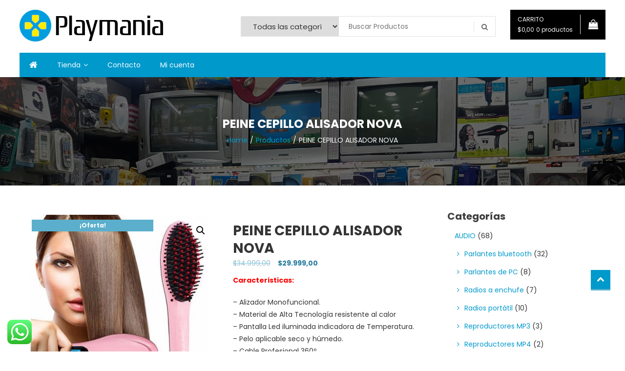

--- FILE ---
content_type: text/html; charset=UTF-8
request_url: https://playmania438.com.ar/product/peine-cepillo-alisador-nova/
body_size: 29434
content:
<!doctype html>
<html lang="es-AR">
<head>
	<meta charset="UTF-8">
	<meta name="viewport" content="width=device-width, initial-scale=1">
	<link rel="profile" href="https://gmpg.org/xfn/11">

		<script type="text/javascript">function theChampLoadEvent(e){var t=window.onload;if(typeof window.onload!="function"){window.onload=e}else{window.onload=function(){t();e()}}}</script>
		<script type="text/javascript">var theChampDefaultLang = 'es_AR', theChampCloseIconPath = 'https://playmania438.com.ar/wp-content/plugins/super-socializer/images/close.png';</script>
		<script>var theChampSiteUrl = 'https://playmania438.com.ar', theChampVerified = 0, theChampEmailPopup = 0, heateorSsMoreSharePopupSearchText = 'Search';</script>
			<script> var theChampFBKey = '', theChampFBLang = 'es_AR', theChampFbLikeMycred = 0, theChampSsga = 0, theChampCommentNotification = 0, theChampHeateorFcmRecentComments = 0, theChampFbIosLogin = 0; </script>
				<script> var theChampSharingAjaxUrl = 'https://playmania438.com.ar/wp-admin/admin-ajax.php', heateorSsFbMessengerAPI = 'https://www.facebook.com/dialog/send?app_id=595489497242932&display=popup&link=%encoded_post_url%&redirect_uri=%encoded_post_url%',heateorSsWhatsappShareAPI = 'web', heateorSsUrlCountFetched = [], heateorSsSharesText = 'Shares', heateorSsShareText = 'Share', theChampPluginIconPath = 'https://playmania438.com.ar/wp-content/plugins/super-socializer/images/logo.png', theChampSaveSharesLocally = 0, theChampHorizontalSharingCountEnable = 0, theChampVerticalSharingCountEnable = 0, theChampSharingOffset = -10, theChampCounterOffset = -10, theChampMobileStickySharingEnabled = 0, heateorSsCopyLinkMessage = "Link copied.";
		var heateorSsHorSharingShortUrl = "https://playmania438.com.ar/product/peine-cepillo-alisador-nova/";var heateorSsVerticalSharingShortUrl = "https://playmania438.com.ar/product/peine-cepillo-alisador-nova/";		</script>
			<style type="text/css">
						.the_champ_button_instagram span.the_champ_svg,a.the_champ_instagram span.the_champ_svg{background:radial-gradient(circle at 30% 107%,#fdf497 0,#fdf497 5%,#fd5949 45%,#d6249f 60%,#285aeb 90%)}
					.the_champ_horizontal_sharing .the_champ_svg,.heateor_ss_standard_follow_icons_container .the_champ_svg{
					color: #fff;
				border-width: 0px;
		border-style: solid;
		border-color: transparent;
	}
		.the_champ_horizontal_sharing .theChampTCBackground{
		color:#666;
	}
		.the_champ_horizontal_sharing span.the_champ_svg:hover,.heateor_ss_standard_follow_icons_container span.the_champ_svg:hover{
				border-color: transparent;
	}
		.the_champ_vertical_sharing span.the_champ_svg,.heateor_ss_floating_follow_icons_container span.the_champ_svg{
					color: #fff;
				border-width: 0px;
		border-style: solid;
		border-color: transparent;
	}
		.the_champ_vertical_sharing .theChampTCBackground{
		color:#666;
	}
		.the_champ_vertical_sharing span.the_champ_svg:hover,.heateor_ss_floating_follow_icons_container span.the_champ_svg:hover{
						border-color: transparent;
		}
	@media screen and (max-width:783px){.the_champ_vertical_sharing{display:none!important}}</style>
	<meta name='robots' content='index, follow, max-image-preview:large, max-snippet:-1, max-video-preview:-1' />
	<style>img:is([sizes="auto" i], [sizes^="auto," i]) { contain-intrinsic-size: 3000px 1500px }</style>
	
	<!-- This site is optimized with the Yoast SEO plugin v25.4 - https://yoast.com/wordpress/plugins/seo/ -->
	<title>PEINE CEPILLO ALISADOR NOVA - PlayMania438</title>
	<link rel="canonical" href="https://playmania438.com.ar/product/peine-cepillo-alisador-nova/" />
	<meta property="og:locale" content="es_ES" />
	<meta property="og:type" content="article" />
	<meta property="og:title" content="PEINE CEPILLO ALISADOR NOVA - PlayMania438" />
	<meta property="og:description" content="Caracteristicas:  - Alizador Monofuncional. - Material de Alta Tecnología resistente al calor - Pantalla Led iluminada indicadora de Temperatura. - Pelo aplicable seco y húmedo. - Cable Profesional 360º. - Dientes antequemaduras. - Interruptor de encendido. - Botón para aumentar o disminuir temperatura. - No es recomendable usar a más de 200ºC para no quemar el pelo.   * VOLTAJE: 100 - 240V * TEMPERATURA MINIMA: 60º C * TEMPERATURA MAXIMA: 230º C * POTENCIA: 25w - 39w * LONGITUD DEL CABLE: 2,3 mts. aprox. * MATERIAL: Plástico y cerámica." />
	<meta property="og:url" content="https://playmania438.com.ar/product/peine-cepillo-alisador-nova/" />
	<meta property="og:site_name" content="PlayMania438" />
	<meta property="article:publisher" content="https://www.facebook.com/playmania438/" />
	<meta property="article:modified_time" content="2024-07-13T19:13:18+00:00" />
	<meta property="og:image" content="https://playmania438.com.ar/wp-content/uploads/2021/08/D_NQ_NP_665495-MLC31367128898_072019-O.jpg" />
	<meta property="og:image:width" content="500" />
	<meta property="og:image:height" content="463" />
	<meta property="og:image:type" content="image/jpeg" />
	<meta name="twitter:card" content="summary_large_image" />
	<script type="application/ld+json" class="yoast-schema-graph">{"@context":"https://schema.org","@graph":[{"@type":"WebPage","@id":"https://playmania438.com.ar/product/peine-cepillo-alisador-nova/","url":"https://playmania438.com.ar/product/peine-cepillo-alisador-nova/","name":"PEINE CEPILLO ALISADOR NOVA - PlayMania438","isPartOf":{"@id":"https://playmania438.com.ar/#website"},"primaryImageOfPage":{"@id":"https://playmania438.com.ar/product/peine-cepillo-alisador-nova/#primaryimage"},"image":{"@id":"https://playmania438.com.ar/product/peine-cepillo-alisador-nova/#primaryimage"},"thumbnailUrl":"https://playmania438.com.ar/wp-content/uploads/2021/08/D_NQ_NP_665495-MLC31367128898_072019-O.jpg","datePublished":"2021-08-18T21:48:47+00:00","dateModified":"2024-07-13T19:13:18+00:00","breadcrumb":{"@id":"https://playmania438.com.ar/product/peine-cepillo-alisador-nova/#breadcrumb"},"inLanguage":"es-AR","potentialAction":[{"@type":"ReadAction","target":["https://playmania438.com.ar/product/peine-cepillo-alisador-nova/"]}]},{"@type":"ImageObject","inLanguage":"es-AR","@id":"https://playmania438.com.ar/product/peine-cepillo-alisador-nova/#primaryimage","url":"https://playmania438.com.ar/wp-content/uploads/2021/08/D_NQ_NP_665495-MLC31367128898_072019-O.jpg","contentUrl":"https://playmania438.com.ar/wp-content/uploads/2021/08/D_NQ_NP_665495-MLC31367128898_072019-O.jpg","width":500,"height":463},{"@type":"BreadcrumbList","@id":"https://playmania438.com.ar/product/peine-cepillo-alisador-nova/#breadcrumb","itemListElement":[{"@type":"ListItem","position":1,"name":"Inicio","item":"https://playmania438.com.ar/"},{"@type":"ListItem","position":2,"name":"Tienda","item":"https://playmania438.com.ar/tienda/"},{"@type":"ListItem","position":3,"name":"PEINE CEPILLO ALISADOR NOVA"}]},{"@type":"WebSite","@id":"https://playmania438.com.ar/#website","url":"https://playmania438.com.ar/","name":"PlayMania438","description":"","publisher":{"@id":"https://playmania438.com.ar/#organization"},"potentialAction":[{"@type":"SearchAction","target":{"@type":"EntryPoint","urlTemplate":"https://playmania438.com.ar/?s={search_term_string}"},"query-input":{"@type":"PropertyValueSpecification","valueRequired":true,"valueName":"search_term_string"}}],"inLanguage":"es-AR"},{"@type":"Organization","@id":"https://playmania438.com.ar/#organization","name":"Playmania Videojuegos","url":"https://playmania438.com.ar/","logo":{"@type":"ImageObject","inLanguage":"es-AR","@id":"https://playmania438.com.ar/#/schema/logo/image/","url":"https://playmania438.com.ar/wp-content/uploads/2019/05/logo.png","contentUrl":"https://playmania438.com.ar/wp-content/uploads/2019/05/logo.png","width":488,"height":488,"caption":"Playmania Videojuegos"},"image":{"@id":"https://playmania438.com.ar/#/schema/logo/image/"},"sameAs":["https://www.facebook.com/playmania438/","https://www.instagram.com/playmania11/"]}]}</script>
	<!-- / Yoast SEO plugin. -->


<link rel='dns-prefetch' href='//fonts.googleapis.com' />
<link rel="alternate" type="application/rss+xml" title="PlayMania438 &raquo; Feed" href="https://playmania438.com.ar/feed/" />
<link rel="alternate" type="application/rss+xml" title="PlayMania438 &raquo; RSS de los comentarios" href="https://playmania438.com.ar/comments/feed/" />
		<!-- This site uses the Google Analytics by ExactMetrics plugin v8.6.2 - Using Analytics tracking - https://www.exactmetrics.com/ -->
		<!-- Nota: ExactMetrics no está actualmente configurado en este sitio. El dueño del sitio necesita identificarse usando su cuenta de Google Analytics en el panel de ajustes de ExactMetrics. -->
					<!-- No tracking code set -->
				<!-- / Google Analytics by ExactMetrics -->
		<script type="text/javascript">
/* <![CDATA[ */
window._wpemojiSettings = {"baseUrl":"https:\/\/s.w.org\/images\/core\/emoji\/16.0.1\/72x72\/","ext":".png","svgUrl":"https:\/\/s.w.org\/images\/core\/emoji\/16.0.1\/svg\/","svgExt":".svg","source":{"concatemoji":"https:\/\/playmania438.com.ar\/wp-includes\/js\/wp-emoji-release.min.js?ver=6.8.3"}};
/*! This file is auto-generated */
!function(s,n){var o,i,e;function c(e){try{var t={supportTests:e,timestamp:(new Date).valueOf()};sessionStorage.setItem(o,JSON.stringify(t))}catch(e){}}function p(e,t,n){e.clearRect(0,0,e.canvas.width,e.canvas.height),e.fillText(t,0,0);var t=new Uint32Array(e.getImageData(0,0,e.canvas.width,e.canvas.height).data),a=(e.clearRect(0,0,e.canvas.width,e.canvas.height),e.fillText(n,0,0),new Uint32Array(e.getImageData(0,0,e.canvas.width,e.canvas.height).data));return t.every(function(e,t){return e===a[t]})}function u(e,t){e.clearRect(0,0,e.canvas.width,e.canvas.height),e.fillText(t,0,0);for(var n=e.getImageData(16,16,1,1),a=0;a<n.data.length;a++)if(0!==n.data[a])return!1;return!0}function f(e,t,n,a){switch(t){case"flag":return n(e,"\ud83c\udff3\ufe0f\u200d\u26a7\ufe0f","\ud83c\udff3\ufe0f\u200b\u26a7\ufe0f")?!1:!n(e,"\ud83c\udde8\ud83c\uddf6","\ud83c\udde8\u200b\ud83c\uddf6")&&!n(e,"\ud83c\udff4\udb40\udc67\udb40\udc62\udb40\udc65\udb40\udc6e\udb40\udc67\udb40\udc7f","\ud83c\udff4\u200b\udb40\udc67\u200b\udb40\udc62\u200b\udb40\udc65\u200b\udb40\udc6e\u200b\udb40\udc67\u200b\udb40\udc7f");case"emoji":return!a(e,"\ud83e\udedf")}return!1}function g(e,t,n,a){var r="undefined"!=typeof WorkerGlobalScope&&self instanceof WorkerGlobalScope?new OffscreenCanvas(300,150):s.createElement("canvas"),o=r.getContext("2d",{willReadFrequently:!0}),i=(o.textBaseline="top",o.font="600 32px Arial",{});return e.forEach(function(e){i[e]=t(o,e,n,a)}),i}function t(e){var t=s.createElement("script");t.src=e,t.defer=!0,s.head.appendChild(t)}"undefined"!=typeof Promise&&(o="wpEmojiSettingsSupports",i=["flag","emoji"],n.supports={everything:!0,everythingExceptFlag:!0},e=new Promise(function(e){s.addEventListener("DOMContentLoaded",e,{once:!0})}),new Promise(function(t){var n=function(){try{var e=JSON.parse(sessionStorage.getItem(o));if("object"==typeof e&&"number"==typeof e.timestamp&&(new Date).valueOf()<e.timestamp+604800&&"object"==typeof e.supportTests)return e.supportTests}catch(e){}return null}();if(!n){if("undefined"!=typeof Worker&&"undefined"!=typeof OffscreenCanvas&&"undefined"!=typeof URL&&URL.createObjectURL&&"undefined"!=typeof Blob)try{var e="postMessage("+g.toString()+"("+[JSON.stringify(i),f.toString(),p.toString(),u.toString()].join(",")+"));",a=new Blob([e],{type:"text/javascript"}),r=new Worker(URL.createObjectURL(a),{name:"wpTestEmojiSupports"});return void(r.onmessage=function(e){c(n=e.data),r.terminate(),t(n)})}catch(e){}c(n=g(i,f,p,u))}t(n)}).then(function(e){for(var t in e)n.supports[t]=e[t],n.supports.everything=n.supports.everything&&n.supports[t],"flag"!==t&&(n.supports.everythingExceptFlag=n.supports.everythingExceptFlag&&n.supports[t]);n.supports.everythingExceptFlag=n.supports.everythingExceptFlag&&!n.supports.flag,n.DOMReady=!1,n.readyCallback=function(){n.DOMReady=!0}}).then(function(){return e}).then(function(){var e;n.supports.everything||(n.readyCallback(),(e=n.source||{}).concatemoji?t(e.concatemoji):e.wpemoji&&e.twemoji&&(t(e.twemoji),t(e.wpemoji)))}))}((window,document),window._wpemojiSettings);
/* ]]> */
</script>

<link rel='stylesheet' id='dashicons-css' href='https://playmania438.com.ar/wp-includes/css/dashicons.min.css?ver=6.8.3' type='text/css' media='all' />
<link rel='stylesheet' id='theme-my-login-css' href='https://playmania438.com.ar/wp-content/plugins/theme-my-login/theme-my-login.css?ver=6.4.16' type='text/css' media='all' />
<link rel='stylesheet' id='woosb-blocks-css' href='https://playmania438.com.ar/wp-content/plugins/woo-product-bundle/assets/css/blocks.css?ver=8.3.0' type='text/css' media='all' />
<link rel='stylesheet' id='ht_ctc_main_css-css' href='https://playmania438.com.ar/wp-content/plugins/click-to-chat-for-whatsapp/new/inc/assets/css/main.css?ver=4.25' type='text/css' media='all' />
<style id='wp-emoji-styles-inline-css' type='text/css'>

	img.wp-smiley, img.emoji {
		display: inline !important;
		border: none !important;
		box-shadow: none !important;
		height: 1em !important;
		width: 1em !important;
		margin: 0 0.07em !important;
		vertical-align: -0.1em !important;
		background: none !important;
		padding: 0 !important;
	}
</style>
<link rel='stylesheet' id='wp-block-library-css' href='https://playmania438.com.ar/wp-includes/css/dist/block-library/style.min.css?ver=6.8.3' type='text/css' media='all' />
<style id='classic-theme-styles-inline-css' type='text/css'>
/*! This file is auto-generated */
.wp-block-button__link{color:#fff;background-color:#32373c;border-radius:9999px;box-shadow:none;text-decoration:none;padding:calc(.667em + 2px) calc(1.333em + 2px);font-size:1.125em}.wp-block-file__button{background:#32373c;color:#fff;text-decoration:none}
</style>
<style id='global-styles-inline-css' type='text/css'>
:root{--wp--preset--aspect-ratio--square: 1;--wp--preset--aspect-ratio--4-3: 4/3;--wp--preset--aspect-ratio--3-4: 3/4;--wp--preset--aspect-ratio--3-2: 3/2;--wp--preset--aspect-ratio--2-3: 2/3;--wp--preset--aspect-ratio--16-9: 16/9;--wp--preset--aspect-ratio--9-16: 9/16;--wp--preset--color--black: #000000;--wp--preset--color--cyan-bluish-gray: #abb8c3;--wp--preset--color--white: #ffffff;--wp--preset--color--pale-pink: #f78da7;--wp--preset--color--vivid-red: #cf2e2e;--wp--preset--color--luminous-vivid-orange: #ff6900;--wp--preset--color--luminous-vivid-amber: #fcb900;--wp--preset--color--light-green-cyan: #7bdcb5;--wp--preset--color--vivid-green-cyan: #00d084;--wp--preset--color--pale-cyan-blue: #8ed1fc;--wp--preset--color--vivid-cyan-blue: #0693e3;--wp--preset--color--vivid-purple: #9b51e0;--wp--preset--gradient--vivid-cyan-blue-to-vivid-purple: linear-gradient(135deg,rgba(6,147,227,1) 0%,rgb(155,81,224) 100%);--wp--preset--gradient--light-green-cyan-to-vivid-green-cyan: linear-gradient(135deg,rgb(122,220,180) 0%,rgb(0,208,130) 100%);--wp--preset--gradient--luminous-vivid-amber-to-luminous-vivid-orange: linear-gradient(135deg,rgba(252,185,0,1) 0%,rgba(255,105,0,1) 100%);--wp--preset--gradient--luminous-vivid-orange-to-vivid-red: linear-gradient(135deg,rgba(255,105,0,1) 0%,rgb(207,46,46) 100%);--wp--preset--gradient--very-light-gray-to-cyan-bluish-gray: linear-gradient(135deg,rgb(238,238,238) 0%,rgb(169,184,195) 100%);--wp--preset--gradient--cool-to-warm-spectrum: linear-gradient(135deg,rgb(74,234,220) 0%,rgb(151,120,209) 20%,rgb(207,42,186) 40%,rgb(238,44,130) 60%,rgb(251,105,98) 80%,rgb(254,248,76) 100%);--wp--preset--gradient--blush-light-purple: linear-gradient(135deg,rgb(255,206,236) 0%,rgb(152,150,240) 100%);--wp--preset--gradient--blush-bordeaux: linear-gradient(135deg,rgb(254,205,165) 0%,rgb(254,45,45) 50%,rgb(107,0,62) 100%);--wp--preset--gradient--luminous-dusk: linear-gradient(135deg,rgb(255,203,112) 0%,rgb(199,81,192) 50%,rgb(65,88,208) 100%);--wp--preset--gradient--pale-ocean: linear-gradient(135deg,rgb(255,245,203) 0%,rgb(182,227,212) 50%,rgb(51,167,181) 100%);--wp--preset--gradient--electric-grass: linear-gradient(135deg,rgb(202,248,128) 0%,rgb(113,206,126) 100%);--wp--preset--gradient--midnight: linear-gradient(135deg,rgb(2,3,129) 0%,rgb(40,116,252) 100%);--wp--preset--font-size--small: 13px;--wp--preset--font-size--medium: 20px;--wp--preset--font-size--large: 36px;--wp--preset--font-size--x-large: 42px;--wp--preset--spacing--20: 0.44rem;--wp--preset--spacing--30: 0.67rem;--wp--preset--spacing--40: 1rem;--wp--preset--spacing--50: 1.5rem;--wp--preset--spacing--60: 2.25rem;--wp--preset--spacing--70: 3.38rem;--wp--preset--spacing--80: 5.06rem;--wp--preset--shadow--natural: 6px 6px 9px rgba(0, 0, 0, 0.2);--wp--preset--shadow--deep: 12px 12px 50px rgba(0, 0, 0, 0.4);--wp--preset--shadow--sharp: 6px 6px 0px rgba(0, 0, 0, 0.2);--wp--preset--shadow--outlined: 6px 6px 0px -3px rgba(255, 255, 255, 1), 6px 6px rgba(0, 0, 0, 1);--wp--preset--shadow--crisp: 6px 6px 0px rgba(0, 0, 0, 1);}:where(.is-layout-flex){gap: 0.5em;}:where(.is-layout-grid){gap: 0.5em;}body .is-layout-flex{display: flex;}.is-layout-flex{flex-wrap: wrap;align-items: center;}.is-layout-flex > :is(*, div){margin: 0;}body .is-layout-grid{display: grid;}.is-layout-grid > :is(*, div){margin: 0;}:where(.wp-block-columns.is-layout-flex){gap: 2em;}:where(.wp-block-columns.is-layout-grid){gap: 2em;}:where(.wp-block-post-template.is-layout-flex){gap: 1.25em;}:where(.wp-block-post-template.is-layout-grid){gap: 1.25em;}.has-black-color{color: var(--wp--preset--color--black) !important;}.has-cyan-bluish-gray-color{color: var(--wp--preset--color--cyan-bluish-gray) !important;}.has-white-color{color: var(--wp--preset--color--white) !important;}.has-pale-pink-color{color: var(--wp--preset--color--pale-pink) !important;}.has-vivid-red-color{color: var(--wp--preset--color--vivid-red) !important;}.has-luminous-vivid-orange-color{color: var(--wp--preset--color--luminous-vivid-orange) !important;}.has-luminous-vivid-amber-color{color: var(--wp--preset--color--luminous-vivid-amber) !important;}.has-light-green-cyan-color{color: var(--wp--preset--color--light-green-cyan) !important;}.has-vivid-green-cyan-color{color: var(--wp--preset--color--vivid-green-cyan) !important;}.has-pale-cyan-blue-color{color: var(--wp--preset--color--pale-cyan-blue) !important;}.has-vivid-cyan-blue-color{color: var(--wp--preset--color--vivid-cyan-blue) !important;}.has-vivid-purple-color{color: var(--wp--preset--color--vivid-purple) !important;}.has-black-background-color{background-color: var(--wp--preset--color--black) !important;}.has-cyan-bluish-gray-background-color{background-color: var(--wp--preset--color--cyan-bluish-gray) !important;}.has-white-background-color{background-color: var(--wp--preset--color--white) !important;}.has-pale-pink-background-color{background-color: var(--wp--preset--color--pale-pink) !important;}.has-vivid-red-background-color{background-color: var(--wp--preset--color--vivid-red) !important;}.has-luminous-vivid-orange-background-color{background-color: var(--wp--preset--color--luminous-vivid-orange) !important;}.has-luminous-vivid-amber-background-color{background-color: var(--wp--preset--color--luminous-vivid-amber) !important;}.has-light-green-cyan-background-color{background-color: var(--wp--preset--color--light-green-cyan) !important;}.has-vivid-green-cyan-background-color{background-color: var(--wp--preset--color--vivid-green-cyan) !important;}.has-pale-cyan-blue-background-color{background-color: var(--wp--preset--color--pale-cyan-blue) !important;}.has-vivid-cyan-blue-background-color{background-color: var(--wp--preset--color--vivid-cyan-blue) !important;}.has-vivid-purple-background-color{background-color: var(--wp--preset--color--vivid-purple) !important;}.has-black-border-color{border-color: var(--wp--preset--color--black) !important;}.has-cyan-bluish-gray-border-color{border-color: var(--wp--preset--color--cyan-bluish-gray) !important;}.has-white-border-color{border-color: var(--wp--preset--color--white) !important;}.has-pale-pink-border-color{border-color: var(--wp--preset--color--pale-pink) !important;}.has-vivid-red-border-color{border-color: var(--wp--preset--color--vivid-red) !important;}.has-luminous-vivid-orange-border-color{border-color: var(--wp--preset--color--luminous-vivid-orange) !important;}.has-luminous-vivid-amber-border-color{border-color: var(--wp--preset--color--luminous-vivid-amber) !important;}.has-light-green-cyan-border-color{border-color: var(--wp--preset--color--light-green-cyan) !important;}.has-vivid-green-cyan-border-color{border-color: var(--wp--preset--color--vivid-green-cyan) !important;}.has-pale-cyan-blue-border-color{border-color: var(--wp--preset--color--pale-cyan-blue) !important;}.has-vivid-cyan-blue-border-color{border-color: var(--wp--preset--color--vivid-cyan-blue) !important;}.has-vivid-purple-border-color{border-color: var(--wp--preset--color--vivid-purple) !important;}.has-vivid-cyan-blue-to-vivid-purple-gradient-background{background: var(--wp--preset--gradient--vivid-cyan-blue-to-vivid-purple) !important;}.has-light-green-cyan-to-vivid-green-cyan-gradient-background{background: var(--wp--preset--gradient--light-green-cyan-to-vivid-green-cyan) !important;}.has-luminous-vivid-amber-to-luminous-vivid-orange-gradient-background{background: var(--wp--preset--gradient--luminous-vivid-amber-to-luminous-vivid-orange) !important;}.has-luminous-vivid-orange-to-vivid-red-gradient-background{background: var(--wp--preset--gradient--luminous-vivid-orange-to-vivid-red) !important;}.has-very-light-gray-to-cyan-bluish-gray-gradient-background{background: var(--wp--preset--gradient--very-light-gray-to-cyan-bluish-gray) !important;}.has-cool-to-warm-spectrum-gradient-background{background: var(--wp--preset--gradient--cool-to-warm-spectrum) !important;}.has-blush-light-purple-gradient-background{background: var(--wp--preset--gradient--blush-light-purple) !important;}.has-blush-bordeaux-gradient-background{background: var(--wp--preset--gradient--blush-bordeaux) !important;}.has-luminous-dusk-gradient-background{background: var(--wp--preset--gradient--luminous-dusk) !important;}.has-pale-ocean-gradient-background{background: var(--wp--preset--gradient--pale-ocean) !important;}.has-electric-grass-gradient-background{background: var(--wp--preset--gradient--electric-grass) !important;}.has-midnight-gradient-background{background: var(--wp--preset--gradient--midnight) !important;}.has-small-font-size{font-size: var(--wp--preset--font-size--small) !important;}.has-medium-font-size{font-size: var(--wp--preset--font-size--medium) !important;}.has-large-font-size{font-size: var(--wp--preset--font-size--large) !important;}.has-x-large-font-size{font-size: var(--wp--preset--font-size--x-large) !important;}
:where(.wp-block-post-template.is-layout-flex){gap: 1.25em;}:where(.wp-block-post-template.is-layout-grid){gap: 1.25em;}
:where(.wp-block-columns.is-layout-flex){gap: 2em;}:where(.wp-block-columns.is-layout-grid){gap: 2em;}
:root :where(.wp-block-pullquote){font-size: 1.5em;line-height: 1.6;}
</style>
<link rel='stylesheet' id='flat-preloader-css' href='https://playmania438.com.ar/wp-content/plugins/flat-preloader/assets/css/flat-preloader-public.css?ver=1.16.0' type='text/css' media='all' />
<link rel='stylesheet' id='wcsob-css' href='https://playmania438.com.ar/wp-content/plugins/sold-out-badge-for-woocommerce//style.css?ver=6.8.3' type='text/css' media='all' />
<style id='wcsob-inline-css' type='text/css'>
.wcsob_soldout { color: #ffffff;background: #FF0000;font-size: 18px;padding-top: 3px;padding-right: 8px;padding-bottom: 3px;padding-left: 8px;font-weight: bold;width: auto;height: auto;border-radius: 0px;z-index: 9998;text-align: center;position: absolute;top: 6px;right: auto;bottom: auto;left: 6px; }.single-product .wcsob_soldout { top: 6px;right: auto;bottom: auto;left: 6px; }
</style>
<link rel='stylesheet' id='photoswipe-css' href='https://playmania438.com.ar/wp-content/plugins/woocommerce/assets/css/photoswipe/photoswipe.min.css?ver=9.9.6' type='text/css' media='all' />
<link rel='stylesheet' id='photoswipe-default-skin-css' href='https://playmania438.com.ar/wp-content/plugins/woocommerce/assets/css/photoswipe/default-skin/default-skin.min.css?ver=9.9.6' type='text/css' media='all' />
<link rel='stylesheet' id='woocommerce-layout-css' href='https://playmania438.com.ar/wp-content/plugins/woocommerce/assets/css/woocommerce-layout.css?ver=9.9.6' type='text/css' media='all' />
<link rel='stylesheet' id='woocommerce-smallscreen-css' href='https://playmania438.com.ar/wp-content/plugins/woocommerce/assets/css/woocommerce-smallscreen.css?ver=9.9.6' type='text/css' media='only screen and (max-width: 768px)' />
<link rel='stylesheet' id='woocommerce-general-css' href='https://playmania438.com.ar/wp-content/plugins/woocommerce/assets/css/woocommerce.css?ver=9.9.6' type='text/css' media='all' />
<style id='woocommerce-inline-inline-css' type='text/css'>
.woocommerce form .form-row .required { visibility: visible; }
</style>
<link rel='stylesheet' id='brands-styles-css' href='https://playmania438.com.ar/wp-content/plugins/woocommerce/assets/css/brands.css?ver=9.9.6' type='text/css' media='all' />
<link rel='stylesheet' id='woosb-frontend-css' href='https://playmania438.com.ar/wp-content/plugins/woo-product-bundle/assets/css/frontend.css?ver=8.3.0' type='text/css' media='all' />
<link rel='stylesheet' id='lightslider-styles-css' href='https://playmania438.com.ar/wp-content/themes/easy-store/assets/library/lightslider/css/lightslider.css?ver=1.1.6' type='text/css' media='all' />
<link rel='stylesheet' id='custom-scrollbar-styles-css' href='https://playmania438.com.ar/wp-content/themes/easy-store/assets/library/custom-scrollbar/jquery.mCustomScrollbar.min.css?ver=1.0.0' type='text/css' media='all' />
<link rel='stylesheet' id='font-awesome-css' href='https://playmania438.com.ar/wp-content/themes/easy-store/assets/library/font-awesome/css/font-awesome.min.css?ver=4.7.0' type='text/css' media='all' />
<link rel='stylesheet' id='chld_thm_cfg_parent-css' href='https://playmania438.com.ar/wp-content/themes/easy-store/style.css?ver=6.8.3' type='text/css' media='all' />
<link rel='stylesheet' id='easy-store-fonts-css' href='https://fonts.googleapis.com/css?family=Poppins%3A400%2C700%2C900&#038;subset=latin%2Clatin-ext' type='text/css' media='all' />
<link rel='stylesheet' id='easy-store-style-css' href='https://playmania438.com.ar/wp-content/themes/easy-store-child/style.css?ver=1.0.13.1559621645' type='text/css' media='all' />
<link rel='stylesheet' id='easy-store-responsive-style-css' href='https://playmania438.com.ar/wp-content/themes/easy-store/assets/css/es-responsive.css?ver=1.0.0' type='text/css' media='all' />
<link rel='stylesheet' id='easy-store-woocommerce-style-css' href='https://playmania438.com.ar/wp-content/themes/easy-store/woocommerce.css?ver=6.8.3' type='text/css' media='all' />
<style id='easy-store-woocommerce-style-inline-css' type='text/css'>
@font-face {
				font-family: "star";
				src: url("https://playmania438.com.ar/wp-content/plugins/woocommerce/assets/fonts/star.eot");
				src: url("https://playmania438.com.ar/wp-content/plugins/woocommerce/assets/fonts/star.eot?#iefix") format("embedded-opentype"),
					url("https://playmania438.com.ar/wp-content/plugins/woocommerce/assets/fonts/star.woff") format("woff"),
					url("https://playmania438.com.ar/wp-content/plugins/woocommerce/assets/fonts/star.ttf") format("truetype"),
					url("https://playmania438.com.ar/wp-content/plugins/woocommerce/assets/fonts/star.svg#star") format("svg");
				font-weight: normal;
				font-style: normal;
			}
</style>
<link rel='stylesheet' id='the_champ_frontend_css-css' href='https://playmania438.com.ar/wp-content/plugins/super-socializer/css/front.css?ver=7.14.3' type='text/css' media='all' />
<link rel='stylesheet' id='shiftnav-css' href='https://playmania438.com.ar/wp-content/plugins/shiftnav-responsive-mobile-menu/assets/css/shiftnav.min.css?ver=1.8.1' type='text/css' media='all' />
<link rel='stylesheet' id='shiftnav-font-awesome-css' href='https://playmania438.com.ar/wp-content/plugins/shiftnav-responsive-mobile-menu/assets/css/fontawesome/css/font-awesome.min.css?ver=1.8.1' type='text/css' media='all' />
<link rel='stylesheet' id='shiftnav-standard-dark-css' href='https://playmania438.com.ar/wp-content/plugins/shiftnav-responsive-mobile-menu/assets/css/skins/standard-dark.css?ver=1.8.1' type='text/css' media='all' />
<link rel='stylesheet' id='call-now-button-modern-style-css' href='https://playmania438.com.ar/wp-content/plugins/call-now-button/resources/style/modern.css?ver=1.5.1' type='text/css' media='all' />
<script type="text/javascript" src="https://playmania438.com.ar/wp-includes/js/jquery/jquery.min.js?ver=3.7.1" id="jquery-core-js"></script>
<script type="text/javascript" src="https://playmania438.com.ar/wp-includes/js/jquery/jquery-migrate.min.js?ver=3.4.1" id="jquery-migrate-js"></script>
<script type="text/javascript" src="https://playmania438.com.ar/wp-content/plugins/woocommerce/assets/js/jquery-blockui/jquery.blockUI.min.js?ver=2.7.0-wc.9.9.6" id="jquery-blockui-js" defer="defer" data-wp-strategy="defer"></script>
<script type="text/javascript" id="wc-add-to-cart-js-extra">
/* <![CDATA[ */
var wc_add_to_cart_params = {"ajax_url":"\/wp-admin\/admin-ajax.php","wc_ajax_url":"\/?wc-ajax=%%endpoint%%","i18n_view_cart":"Ver carrito","cart_url":"https:\/\/playmania438.com.ar\/carrito\/","is_cart":"","cart_redirect_after_add":"no"};
/* ]]> */
</script>
<script type="text/javascript" src="https://playmania438.com.ar/wp-content/plugins/woocommerce/assets/js/frontend/add-to-cart.min.js?ver=9.9.6" id="wc-add-to-cart-js" defer="defer" data-wp-strategy="defer"></script>
<script type="text/javascript" src="https://playmania438.com.ar/wp-content/plugins/woocommerce/assets/js/zoom/jquery.zoom.min.js?ver=1.7.21-wc.9.9.6" id="zoom-js" defer="defer" data-wp-strategy="defer"></script>
<script type="text/javascript" src="https://playmania438.com.ar/wp-content/plugins/woocommerce/assets/js/flexslider/jquery.flexslider.min.js?ver=2.7.2-wc.9.9.6" id="flexslider-js" defer="defer" data-wp-strategy="defer"></script>
<script type="text/javascript" src="https://playmania438.com.ar/wp-content/plugins/woocommerce/assets/js/photoswipe/photoswipe.min.js?ver=4.1.1-wc.9.9.6" id="photoswipe-js" defer="defer" data-wp-strategy="defer"></script>
<script type="text/javascript" src="https://playmania438.com.ar/wp-content/plugins/woocommerce/assets/js/photoswipe/photoswipe-ui-default.min.js?ver=4.1.1-wc.9.9.6" id="photoswipe-ui-default-js" defer="defer" data-wp-strategy="defer"></script>
<script type="text/javascript" id="wc-single-product-js-extra">
/* <![CDATA[ */
var wc_single_product_params = {"i18n_required_rating_text":"Por favor selecciona una puntuaci\u00f3n","i18n_rating_options":["1 de 5 estrellas","2 de 5 estrellas","3 de 5 estrellas","4 de 5 estrellas","5 de 5 estrellas"],"i18n_product_gallery_trigger_text":"View full-screen image gallery","review_rating_required":"yes","flexslider":{"rtl":false,"animation":"slide","smoothHeight":true,"directionNav":false,"controlNav":"thumbnails","slideshow":false,"animationSpeed":500,"animationLoop":false,"allowOneSlide":false},"zoom_enabled":"1","zoom_options":[],"photoswipe_enabled":"1","photoswipe_options":{"shareEl":false,"closeOnScroll":false,"history":false,"hideAnimationDuration":0,"showAnimationDuration":0},"flexslider_enabled":"1"};
/* ]]> */
</script>
<script type="text/javascript" src="https://playmania438.com.ar/wp-content/plugins/woocommerce/assets/js/frontend/single-product.min.js?ver=9.9.6" id="wc-single-product-js" defer="defer" data-wp-strategy="defer"></script>
<script type="text/javascript" src="https://playmania438.com.ar/wp-content/plugins/woocommerce/assets/js/js-cookie/js.cookie.min.js?ver=2.1.4-wc.9.9.6" id="js-cookie-js" defer="defer" data-wp-strategy="defer"></script>
<script type="text/javascript" id="woocommerce-js-extra">
/* <![CDATA[ */
var woocommerce_params = {"ajax_url":"\/wp-admin\/admin-ajax.php","wc_ajax_url":"\/?wc-ajax=%%endpoint%%","i18n_password_show":"Mostrar contrase\u00f1a","i18n_password_hide":"Ocultar contrase\u00f1a"};
/* ]]> */
</script>
<script type="text/javascript" src="https://playmania438.com.ar/wp-content/plugins/woocommerce/assets/js/frontend/woocommerce.min.js?ver=9.9.6" id="woocommerce-js" defer="defer" data-wp-strategy="defer"></script>
<link rel="https://api.w.org/" href="https://playmania438.com.ar/wp-json/" /><link rel="alternate" title="JSON" type="application/json" href="https://playmania438.com.ar/wp-json/wp/v2/product/2866" /><link rel="EditURI" type="application/rsd+xml" title="RSD" href="https://playmania438.com.ar/xmlrpc.php?rsd" />
<meta name="generator" content="WordPress 6.8.3" />
<meta name="generator" content="WooCommerce 9.9.6" />
<link rel='shortlink' href='https://playmania438.com.ar/?p=2866' />
<link rel="alternate" title="oEmbed (JSON)" type="application/json+oembed" href="https://playmania438.com.ar/wp-json/oembed/1.0/embed?url=https%3A%2F%2Fplaymania438.com.ar%2Fproduct%2Fpeine-cepillo-alisador-nova%2F" />
<link rel="alternate" title="oEmbed (XML)" type="text/xml+oembed" href="https://playmania438.com.ar/wp-json/oembed/1.0/embed?url=https%3A%2F%2Fplaymania438.com.ar%2Fproduct%2Fpeine-cepillo-alisador-nova%2F&#038;format=xml" />

		<!-- ShiftNav CSS
	================================================================ -->
		<style type="text/css" id="shiftnav-dynamic-css">
				@media only screen and (min-width:751px){ #shiftnav-toggle-main, .shiftnav-toggle-mobile{ display:none; } .shiftnav-wrap { padding-top:0 !important; } }

/** ShiftNav Custom Tweaks (General Settings) **/
#shiftnav-toggle-main,
.shiftnav.shiftnav-nojs.shiftnav-skin-standard-dark ul.shiftnav-menu li.menu-item > .shiftnav-target:hover, .shiftnav.shiftnav-skin-standard-dark ul.shiftnav-menu li.menu-item.shiftnav-active > .shiftnav-target, .shiftnav.shiftnav-skin-standard-dark ul.shiftnav-menu li.menu-item.shiftnav-in-transition > .shiftnav-target, .shiftnav.shiftnav-skin-standard-dark ul.shiftnav-menu li.menu-item.current-menu-item > .shiftnav-target, .shiftnav.shiftnav-skin-standard-dark ul.shiftnav-menu > li.shiftnav-sub-accordion.current-menu-ancestor > .shiftnav-target, .shiftnav.shiftnav-skin-standard-dark ul.shiftnav-menu > li.shiftnav-sub-shift.current-menu-ancestor > .shiftnav-target, .shiftnav.shiftnav-skin-standard-dark ul.shiftnav-menu.shiftnav-active-highlight li.menu-item > .shiftnav-target:active, .shiftnav.shiftnav-skin-standard-dark ul.shiftnav-menu.shiftnav-active-on-hover li.menu-item > .shiftnav-target:hover {
 background-color: #0099cc;
}

.shiftnav-main-toggle-content.shiftnav-toggle-main-block a,
.shiftnav-menu-title.shiftnav-site-title a {
   font-size: 0px;
}

.shiftnav-main-toggle-content.shiftnav-toggle-main-block a::after {
    content: "Categorías";
    font-size: 17px;
}

.shiftnav-menu-title.shiftnav-site-title a::after {
    content: "Categorías";
    font-size: 35px;
}
/* Status: Loaded from Transient */
		</style>
		<!-- end ShiftNav CSS -->

		<noscript><style>.woocommerce-product-gallery{ opacity: 1 !important; }</style></noscript>
	<style type="text/css">.recentcomments a{display:inline !important;padding:0 !important;margin:0 !important;}</style>		<style type="text/css">
					.site-title,
			.site-description {
				position: absolute;
				clip: rect(1px, 1px, 1px, 1px);
			}
				</style>
		<link rel="icon" href="https://playmania438.com.ar/wp-content/uploads/2019/05/logo-100x100.png" sizes="32x32" />
<link rel="icon" href="https://playmania438.com.ar/wp-content/uploads/2019/05/logo-300x300.png" sizes="192x192" />
<link rel="apple-touch-icon" href="https://playmania438.com.ar/wp-content/uploads/2019/05/logo-300x300.png" />
<meta name="msapplication-TileImage" content="https://playmania438.com.ar/wp-content/uploads/2019/05/logo-300x300.png" />
	<div id="flat-preloader-overlay" class="fpo-default">
		
		<img src="https://playmania438.com.ar/wp-content/plugins/flat-preloader/assets/img/modern-flat/modern_flat (9).gif" alt="Flat Preloader Icon">
		<small></small>

			</div>
	<!--Easy Store CSS -->
<style type="text/css">
.edit-link .post-edit-link,.reply .comment-reply-link,.widget_search .search-submit,.widget_search .search-submit,.woocommerce .price-cart:after,.woocommerce ul.products li.product .price-cart .button:hover,.woocommerce .widget_price_filter .ui-slider .ui-slider-range,.woocommerce .widget_price_filter .ui-slider .ui-slider-handle,.woocommerce .widget_price_filter .price_slider_wrapper .ui-widget-content,.woocommerce #respond input#submit:hover,.woocommerce a.button:hover,.woocommerce button.button:hover,.woocommerce input.button:hover,.woocommerce #respond input#submit.alt:hover,.woocommerce a.button.alt:hover,.woocommerce button.button.alt:hover,.woocommerce input.button.alt:hover,.woocommerce .added_to_cart.wc-forward:hover,.woocommerce ul.products li.product .onsale,.woocommerce span.onsale,.woocommerce #respond input#submit.alt.disabled,.woocommerce #respond input#submit.alt.disabled:hover,.woocommerce #respond input#submit.alt:disabled,.woocommerce #respond input#submit.alt:disabled:hover,.woocommerce #respond input#submit.alt[disabled]:disabled,.woocommerce #respond input#submit.alt[disabled]:disabled:hover,.woocommerce a.button.alt.disabled,.woocommerce a.button.alt.disabled:hover,.woocommerce a.button.alt:disabled,.woocommerce a.button.alt:disabled:hover,.woocommerce a.button.alt[disabled]:disabled,.woocommerce a.button.alt[disabled]:disabled:hover,.woocommerce button.button.alt.disabled,.woocommerce button.button.alt.disabled:hover,.woocommerce button.button.alt:disabled,.woocommerce button.button.alt:disabled:hover,.woocommerce button.button.alt[disabled]:disabled,.woocommerce button.button.alt[disabled]:disabled:hover,.woocommerce input.button.alt.disabled,.woocommerce input.button.alt.disabled:hover,.woocommerce input.button.alt:disabled,.woocommerce input.button.alt:disabled:hover,.woocommerce input.button.alt[disabled]:disabled,.woocommerce input.button.alt[disabled]:disabled:hover,.woocommerce-info,.woocommerce-noreviews,p.no-comments,#masthead .site-header-cart .cart-con.tents:hover,.es-main-menu-wrapper .mt-container,#site-navigation ul.sub-menu,#site-navigation ul.children,.easy_store_slider .es-slide-btn a:hover,.woocommerce-active .es-product-buttons-wrap a:hover,.woocommerce-active ul.products li.product .button:hover,.easy_store_testimonials .es-single-wrap .image-holder::after,.easy_store_testimonials .lSSlideOuter .lSPager.lSpg >li:hover a,.easy_store_testimonials .lSSlideOuter .lSPager.lSpg >li.active a,.cta-btn-wrap a,.main-post-wrap .post-date-wrap,.list-posts-wrap .post-date-wrap,.entry-content-wrapper .post-date-wrap,.widget .tagcloud a:hover,#es-scrollup,.easy_store_social_media a,.is-sticky .es-main-menu-wrapper,#masthead .site-header-cart .cart-contents:hover,.woocommerce-store-notice.demo_store,.wp-block-search .wp-block-search__button:hover,.widget_tag_cloud .tagcloud a:hover,.widget.widget_tag_cloud a:hover{background:#0099cc}a,.entry-footer a:hover,.comment-author .fn .url:hover,.commentmetadata .comment-edit-link,#cancel-comment-reply-link,#cancel-comment-reply-link:before,.logged-in-as a,.widget a:hover,.widget a:hover::before,.widget li:hover::before,.woocommerce .woocommerce-message:before,.woocommerce div.product p.price ins,.woocommerce div.product span.price ins,.woocommerce div.product p.price del,.woocommerce .woocommerce-info:before,.woocommerce .star-rating span::before,.woocommerce-account .woocommerce .woocommerce-MyAccount-navigation ul a:hover,.woocommerce-account .woocommerce .woocommerce-MyAccount-navigation ul li.is-active a:hover,.es-top-header-wrap .item-icon,.promo-items-wrapper .item-icon-wrap,.main-post-wrap .blog-content-wrapper .news-title a:hover,.list-posts-wrap .blog-content-wrapper .news-title a:hover,.entry-content-wrapper .entry-title a:hover,.blog-content-wrapper .post-meta span:hover,.blog-content-wrapper .post-meta span a:hover,.entry-content-wrapper .post-meta span:hover,.entry-content-wrapper .post-meta span a:hover,#footer-navigation ul li a:hover,.custom-header .breadcrumb-trail.breadcrumbs ul li a,.es-product-title-wrap a:hover .woocommerce-loop-product__title,.woocommerce-account .woocommerce .woocommerce-MyAccount-navigation ul .is-active a,.loginout{color:#0099cc}.navigation .nav-links a,.bttn,button,input[type='button'],input[type='reset'],input[type='submit'],.widget_search .search-submit,.woocommerce form .form-row.woocommerce-validated .select2-container,.woocommerce form .form-row.woocommerce-validated input.input-text,.woocommerce form .form-row.woocommerce-validated select,.tagcloud a:hover,.widget_tag_cloud .tagcloud a:hover,.widget.widget_tag_cloud a:hover{border-color:#0099cc}.comment-list .comment-body{border-top-color:#0099cc}@media (max-width:768px){.es-main-menu-wrapper #site-navigation{background:#0099cc}}.navigation .nav-links a:hover,.bttn:hover,button,input[type='button']:hover,input[type='reset']:hover,input[type='submit']:hover,.home .es-home-icon a,.es-home-icon a:hover,#site-navigation ul li.current-menu-item>a,#site-navigation ul li:hover>a,#site-navigation ul li.current_page_ancestor>a,#site-navigation ul li.current_page_item>a,#site-navigation ul li.current-menu-ancestor>a,#site-navigation ul li.focus>a,.es-wishlist-btn,.es-slide-btn a,.es-slider-section .lSAction a:hover,.easy_store_featured_products .carousel-nav-action .carousel-controls:hover,.woocommerce span.onsale,.woocommerce ul.products li.product .onsale,.es-product-buttons-wrap a.add_to_wishlist:hover,.easy_store_call_to_action .cta-btn-wrap a:hover,.easy_store_social_media a:hover,.single-product .add_to_wishlist.single_add_to_wishlist,body:not(.woocommerce-block-theme-has-button-styles) .wc-block-components-button:not(.is-link):hover{background:#5bafcc}a:hover,a:focus,a:active,.woocommerce .price_label,.woocommerce.single-product div.product .price,.easy_store_advance_product_search .woocommerce-product-search .searchsubmit:hover,.price,.woocommerce ul.products li.product .price,.easy_store_categories_collection .es-coll-link,.easy_store_testimonials .es-single-wrap .post-author,.cta-content span,.custom-header .breadcrumb-trail.breadcrumbs ul li a:hover,.loginout:hover{color:#5bafcc}.navigation .nav-links a:hover,.bttn:hover,button,input[type='button']:hover,input[type='reset']:hover,input[type='submit']:hover,.easy_store_featured_products .carousel-nav-action .carousel-controls:hover{border-color:#5bafcc}@media (max-width:768px){.es-main-menu-wrapper .menu-toggle:hover{background:#5bafcc}}#es-scrollup{border-bottom-color:#5bafcc}
</style>				<style type="text/css" id="c4wp-checkout-css">
					.woocommerce-checkout .c4wp_captcha_field {
						margin-bottom: 10px;
						margin-top: 15px;
						position: relative;
						display: inline-block;
					}
				</style>
							<style type="text/css" id="c4wp-v3-lp-form-css">
				.login #login, .login #lostpasswordform {
					min-width: 350px !important;
				}
				.wpforms-field-c4wp iframe {
					width: 100% !important;
				}
			</style>
			</head>

<body class="wp-singular product-template-default single single-product postid-2866 wp-custom-logo wp-theme-easy-store wp-child-theme-easy-store-child theme-easy-store flat-preloader-active woocommerce woocommerce-page woocommerce-no-js fullwidth-layout woocommerce-active">

	<!-- ShiftNav Main Toggle -->
	<div id="shiftnav-toggle-main" class="shiftnav-toggle-main-align-center shiftnav-toggle-style-full_bar shiftnav-togglebar-gap-auto shiftnav-toggle-edge-left shiftnav-toggle-icon-x"  		><button id="shiftnav-toggle-main-button" class="shiftnav-toggle shiftnav-toggle-shiftnav-main shiftnav-toggle-burger" tabindex="0" 	data-shiftnav-target="shiftnav-main"	aria-label="Toggle Menu"><i class="fa fa-bars"></i></button><div class="shiftnav-main-toggle-content shiftnav-toggle-main-block"><a href="https://playmania438.com.ar">PlayMania438</a></div></div>
	<!-- /#shiftnav-toggle-main -->

	<a class="skip-link screen-reader-text" href="#content">Skip to content</a>
	<div id="page" class="site">
	<header id="masthead" class="site-header"><div class="es-header-logo-wrapper es-clearfix"><div class="mt-container">			<div class="site-branding">
				<a href="https://playmania438.com.ar/" class="custom-logo-link" rel="home"><img width="294" height="65" src="https://playmania438.com.ar/wp-content/uploads/2022/09/logo2-1.png" class="custom-logo" alt="PlayMania438" decoding="async" /></a>					<p class="site-title"><a href="https://playmania438.com.ar/" rel="home">PlayMania438</a></p>
							</div><!-- .site-branding -->
	<div class="es-header-area-cart-wrapper"><section id="easy_store_advance_product_search-3" class="widget easy_store_advance_product_search">            <div class="es-advance-product-search-wrapper">
                <div class="advance-product-search">
                    <form role="search" method="get" class="woocommerce-product-search" action="https://playmania438.com.ar/">
                                                <select class="es-select-products" name="product_category">
                                <option value="">Todas las categorías</option>
                                                                    <option value="1175"  >CAMARAS DE SEGURIDAD</option>
                                                                    <option value="1166"  >CONVERSORES SMART TV</option>
                                                                    <option value="1308"  >JUGUETES</option>
                                                                    <option value="887"  >CARGADORES Y PILAS</option>
                                                                    <option value="1038"  >SMARTWATCH</option>
                                                                    <option value="883"  >SOPORTES</option>
                                                                    <option value="305"  >ELECTRODOMÉSTICOS</option>
                                                                    <option value="304"  >ILUMINACIÓN</option>
                                                                    <option value="487"  >Sin ventas online</option>
                                                                    <option value="15"  >SIN CATEGORÍA</option>
                                                                    <option value="29"  >AUDIO</option>
                                                                    <option value="31"  >AURICULARES</option>
                                                                    <option value="65"  >BELLEZA Y CUIDADO PERSONAL</option>
                                                                    <option value="55"  >COMPUTACIÓN</option>
                                                                    <option value="18"  >CONSOLAS</option>
                                                                    <option value="20"  >JOYSTICKS</option>
                                                                    <option value="21"  >JUEGOS</option>
                                                                    <option value="66"  >TABLETS</option>
                                                                    <option value="61"  >TELEFONÍA</option>
                                                            </select>
                                            <input type="search" id="woocommerce-product-search-field-0" class="search-field" placeholder="Buscar Productos" value="" name="s" />
                        <button class="fa fa-search searchsubmit" type="submit"></button>
                        <input type="hidden" name="post_type" value="product" />
                    </form><!-- .woocommerce-product-search -->
                </div><!-- .advance-product-search -->
            </div><!-- .es-advance-product-search-wrapper -->
    </section>			<ul id="site-header-cart" class="site-header-cart">
				<li class="">
								<a class="cart-contents es-clearfix" href="https://playmania438.com.ar/carrito/" title="Ver tu carrito de compra">
				<span class="es-cart-meta-wrap">
					<span class="cart-title-wrap">
						<span class="cart-title">Carrito</span>
						<span class="amount">&#036;0,00</span>
						<span class="count">0 productos</span>
					</span>
					<span class="cart-icon"><i class="fa fa-shopping-bag"></i></span>
				</span><!-- .es-cart-meta-wrap -->
			</a>
					</li>
				<li>
					<div class="widget woocommerce widget_shopping_cart"><h2 class="widgettitle">cart widget</h2><div class="widget_shopping_cart_content"></div></div>				</li>
			</ul>
		</div><!-- .es-header-area-wrapper --></div><!-- .mt-container --></div><!-- .es-header-logo-wrapper -->			<div class="es-main-menu-wrapper">
				<div class="mt-container">
					<div class="es-home-icon">
						<a href="https://playmania438.com.ar/" rel="home"> <i class="fa fa-home"> </i> </a>
					</div><!-- .np-home-icon -->
					<div class="mt-header-menu-wrap">
	                	<a href="javascript:void(0)" class="menu-toggle hide"> <i class="fa fa-navicon"> </i> </a>
						<nav id="site-navigation" class="main-navigation" role="navigation">
							<div class="menu-menu1-container"><ul id="primary-menu" class="menu"><li id="menu-item-47" class="menu-item menu-item-type-post_type menu-item-object-page menu-item-has-children current_page_parent menu-item-47"><a href="https://playmania438.com.ar/tienda/">Tienda</a>
<ul class="sub-menu">
	<li id="menu-item-197" class="menu-item menu-item-type-taxonomy menu-item-object-product_cat menu-item-has-children menu-item-197"><a href="https://playmania438.com.ar/product-category/joysticks/">JOYSTICKS</a>
	<ul class="sub-menu">
		<li id="menu-item-198" class="menu-item menu-item-type-taxonomy menu-item-object-product_cat menu-item-198"><a href="https://playmania438.com.ar/product-category/joysticks/pc/">PC</a></li>
		<li id="menu-item-199" class="menu-item menu-item-type-taxonomy menu-item-object-product_cat menu-item-199"><a href="https://playmania438.com.ar/product-category/joysticks/ps1/">PS1</a></li>
		<li id="menu-item-200" class="menu-item menu-item-type-taxonomy menu-item-object-product_cat menu-item-200"><a href="https://playmania438.com.ar/product-category/joysticks/ps2/">PS2</a></li>
		<li id="menu-item-201" class="menu-item menu-item-type-taxonomy menu-item-object-product_cat menu-item-201"><a href="https://playmania438.com.ar/product-category/joysticks/ps3-joysticks/">PS3</a></li>
		<li id="menu-item-202" class="menu-item menu-item-type-taxonomy menu-item-object-product_cat menu-item-202"><a href="https://playmania438.com.ar/product-category/joysticks/ps4-joysticks/">PS4</a></li>
		<li id="menu-item-203" class="menu-item menu-item-type-taxonomy menu-item-object-product_cat menu-item-203"><a href="https://playmania438.com.ar/product-category/joysticks/xbox-360-joysticks/">Xbox 360</a></li>
		<li id="menu-item-204" class="menu-item menu-item-type-taxonomy menu-item-object-product_cat menu-item-204"><a href="https://playmania438.com.ar/product-category/joysticks/xbox-one-joysticks/">Xbox One</a></li>
		<li id="menu-item-754" class="menu-item menu-item-type-taxonomy menu-item-object-product_cat menu-item-754"><a href="https://playmania438.com.ar/product-category/joysticks/nintendo-switch-joysticks/">Nintendo SWITCH</a></li>
		<li id="menu-item-1951" class="menu-item menu-item-type-taxonomy menu-item-object-product_cat menu-item-1951"><a href="https://playmania438.com.ar/product-category/joysticks/p-celulares/">P/Celulares</a></li>
	</ul>
</li>
	<li id="menu-item-563" class="menu-item menu-item-type-taxonomy menu-item-object-product_cat menu-item-has-children menu-item-563"><a href="https://playmania438.com.ar/product-category/audio/">AUDIO</a>
	<ul class="sub-menu">
		<li id="menu-item-564" class="menu-item menu-item-type-taxonomy menu-item-object-product_cat menu-item-564"><a href="https://playmania438.com.ar/product-category/audio/parlantes-bluetooth/">Parlantes bluetooth</a></li>
		<li id="menu-item-565" class="menu-item menu-item-type-taxonomy menu-item-object-product_cat menu-item-565"><a href="https://playmania438.com.ar/product-category/audio/parlantes-de-pc/">Parlantes de PC</a></li>
		<li id="menu-item-1533" class="menu-item menu-item-type-taxonomy menu-item-object-product_cat menu-item-1533"><a href="https://playmania438.com.ar/product-category/audio/radios-portatil/">Radios portátil</a></li>
		<li id="menu-item-1532" class="menu-item menu-item-type-taxonomy menu-item-object-product_cat menu-item-1532"><a href="https://playmania438.com.ar/product-category/audio/radios-a-enchufe/">Radios a enchufe</a></li>
		<li id="menu-item-2983" class="menu-item menu-item-type-taxonomy menu-item-object-product_cat menu-item-2983"><a href="https://playmania438.com.ar/product-category/audio/reproductores-mp3/">Reproductores MP3</a></li>
		<li id="menu-item-2984" class="menu-item menu-item-type-taxonomy menu-item-object-product_cat menu-item-2984"><a href="https://playmania438.com.ar/product-category/audio/reproductores-mp4/">Reproductores MP4</a></li>
	</ul>
</li>
	<li id="menu-item-206" class="menu-item menu-item-type-taxonomy menu-item-object-product_cat menu-item-has-children menu-item-206"><a href="https://playmania438.com.ar/product-category/auriculares/">AURICULARES</a>
	<ul class="sub-menu">
		<li id="menu-item-207" class="menu-item menu-item-type-taxonomy menu-item-object-product_cat menu-item-207"><a href="https://playmania438.com.ar/product-category/auriculares/auriculares-bluetooth/">Auriculares bluetooth</a></li>
		<li id="menu-item-208" class="menu-item menu-item-type-taxonomy menu-item-object-product_cat menu-item-208"><a href="https://playmania438.com.ar/product-category/auriculares/auriculares-gamer/">Auriculares gamer</a></li>
		<li id="menu-item-569" class="menu-item menu-item-type-taxonomy menu-item-object-product_cat menu-item-569"><a href="https://playmania438.com.ar/product-category/auriculares/con-cable/">Con cable</a></li>
		<li id="menu-item-570" class="menu-item menu-item-type-taxonomy menu-item-object-product_cat menu-item-570"><a href="https://playmania438.com.ar/product-category/auriculares/ps3-auriculares/">PS3</a></li>
		<li id="menu-item-571" class="menu-item menu-item-type-taxonomy menu-item-object-product_cat menu-item-571"><a href="https://playmania438.com.ar/product-category/auriculares/ps4-auriculares/">PS4</a></li>
	</ul>
</li>
	<li id="menu-item-212" class="menu-item menu-item-type-taxonomy menu-item-object-product_cat current-product-ancestor current-menu-parent current-product-parent menu-item-212"><a href="https://playmania438.com.ar/product-category/belleza-y-cuidado-personal/">BELLEZA Y CUIDADO PERSONAL</a></li>
	<li id="menu-item-213" class="menu-item menu-item-type-taxonomy menu-item-object-product_cat menu-item-has-children menu-item-213"><a href="https://playmania438.com.ar/product-category/computacion/">COMPUTACIÓN</a>
	<ul class="sub-menu">
		<li id="menu-item-214" class="menu-item menu-item-type-taxonomy menu-item-object-product_cat menu-item-has-children menu-item-214"><a href="https://playmania438.com.ar/product-category/computacion/accesorios-computacion/">Accesorios</a>
		<ul class="sub-menu">
			<li id="menu-item-215" class="menu-item menu-item-type-taxonomy menu-item-object-product_cat menu-item-215"><a href="https://playmania438.com.ar/product-category/computacion/accesorios-computacion/receptores-wi-fi/">Receptores WI-FI</a></li>
			<li id="menu-item-216" class="menu-item menu-item-type-taxonomy menu-item-object-product_cat menu-item-216"><a href="https://playmania438.com.ar/product-category/computacion/accesorios-computacion/rooters/">Rooters</a></li>
			<li id="menu-item-1536" class="menu-item menu-item-type-taxonomy menu-item-object-product_cat menu-item-1536"><a href="https://playmania438.com.ar/product-category/computacion/accesorios-computacion/pendrives/">Pendrives</a></li>
			<li id="menu-item-1535" class="menu-item menu-item-type-taxonomy menu-item-object-product_cat menu-item-1535"><a href="https://playmania438.com.ar/product-category/computacion/accesorios-computacion/memorias/">Memorias</a></li>
			<li id="menu-item-1534" class="menu-item menu-item-type-taxonomy menu-item-object-product_cat menu-item-1534"><a href="https://playmania438.com.ar/product-category/computacion/accesorios-computacion/discos-portatiles/">Discos portátiles</a></li>
			<li id="menu-item-2728" class="menu-item menu-item-type-taxonomy menu-item-object-product_cat menu-item-2728"><a href="https://playmania438.com.ar/product-category/computacion/accesorios-computacion/discos-ssd/">Discos SSD</a></li>
		</ul>
</li>
		<li id="menu-item-217" class="menu-item menu-item-type-taxonomy menu-item-object-product_cat menu-item-217"><a href="https://playmania438.com.ar/product-category/computacion/mouses/">Mouses</a></li>
		<li id="menu-item-218" class="menu-item menu-item-type-taxonomy menu-item-object-product_cat menu-item-218"><a href="https://playmania438.com.ar/product-category/computacion/teclados/">Teclados</a></li>
	</ul>
</li>
	<li id="menu-item-219" class="menu-item menu-item-type-taxonomy menu-item-object-product_cat menu-item-has-children menu-item-219"><a href="https://playmania438.com.ar/product-category/consolas/">CONSOLAS</a>
	<ul class="sub-menu">
		<li id="menu-item-220" class="menu-item menu-item-type-taxonomy menu-item-object-product_cat menu-item-220"><a href="https://playmania438.com.ar/product-category/consolas/consolas-clasicas/">Consolas Retro</a></li>
		<li id="menu-item-221" class="menu-item menu-item-type-taxonomy menu-item-object-product_cat menu-item-221"><a href="https://playmania438.com.ar/product-category/consolas/portatiles-clasicas/">Portátiles Retro</a></li>
		<li id="menu-item-468" class="menu-item menu-item-type-taxonomy menu-item-object-product_cat menu-item-468"><a href="https://playmania438.com.ar/product-category/consolas/ps1-consolas/">PS1</a></li>
		<li id="menu-item-469" class="menu-item menu-item-type-taxonomy menu-item-object-product_cat menu-item-469"><a href="https://playmania438.com.ar/product-category/consolas/ps2-consolas/">PS2</a></li>
		<li id="menu-item-470" class="menu-item menu-item-type-taxonomy menu-item-object-product_cat menu-item-470"><a href="https://playmania438.com.ar/product-category/consolas/ps3-consolas/">PS3</a></li>
		<li id="menu-item-471" class="menu-item menu-item-type-taxonomy menu-item-object-product_cat menu-item-471"><a href="https://playmania438.com.ar/product-category/consolas/ps4-consolas/">PS4</a></li>
		<li id="menu-item-753" class="menu-item menu-item-type-taxonomy menu-item-object-product_cat menu-item-753"><a href="https://playmania438.com.ar/product-category/consolas/nintendo-switch/">Nintendo SWITCH</a></li>
		<li id="menu-item-3329" class="menu-item menu-item-type-taxonomy menu-item-object-product_cat menu-item-3329"><a href="https://playmania438.com.ar/product-category/consolas/accesorios/">Accesorios</a></li>
	</ul>
</li>
	<li id="menu-item-222" class="menu-item menu-item-type-taxonomy menu-item-object-product_cat menu-item-has-children menu-item-222"><a href="https://playmania438.com.ar/product-category/juegos/">JUEGOS</a>
	<ul class="sub-menu">
		<li id="menu-item-223" class="menu-item menu-item-type-taxonomy menu-item-object-product_cat menu-item-223"><a href="https://playmania438.com.ar/product-category/juegos/otros/">Otros</a></li>
		<li id="menu-item-224" class="menu-item menu-item-type-taxonomy menu-item-object-product_cat menu-item-224"><a href="https://playmania438.com.ar/product-category/juegos/ps3/">PS3</a></li>
		<li id="menu-item-225" class="menu-item menu-item-type-taxonomy menu-item-object-product_cat menu-item-225"><a href="https://playmania438.com.ar/product-category/juegos/ps4/">PS4</a></li>
		<li id="menu-item-3957" class="menu-item menu-item-type-taxonomy menu-item-object-product_cat menu-item-3957"><a href="https://playmania438.com.ar/product-category/joysticks/ps5/">PS5</a></li>
		<li id="menu-item-226" class="menu-item menu-item-type-taxonomy menu-item-object-product_cat menu-item-226"><a href="https://playmania438.com.ar/product-category/juegos/psp/">PSP</a></li>
		<li id="menu-item-227" class="menu-item menu-item-type-taxonomy menu-item-object-product_cat menu-item-227"><a href="https://playmania438.com.ar/product-category/juegos/xbox-360/">Xbox 360</a></li>
		<li id="menu-item-228" class="menu-item menu-item-type-taxonomy menu-item-object-product_cat menu-item-228"><a href="https://playmania438.com.ar/product-category/juegos/xbox-one/">Xbox One</a></li>
		<li id="menu-item-755" class="menu-item menu-item-type-taxonomy menu-item-object-product_cat menu-item-755"><a href="https://playmania438.com.ar/product-category/juegos/nintendo-switch-juegos/">Nintendo SWITCH</a></li>
	</ul>
</li>
	<li id="menu-item-230" class="menu-item menu-item-type-taxonomy menu-item-object-product_cat menu-item-230"><a href="https://playmania438.com.ar/product-category/tablets/">TABLETS</a></li>
	<li id="menu-item-231" class="menu-item menu-item-type-taxonomy menu-item-object-product_cat menu-item-has-children menu-item-231"><a href="https://playmania438.com.ar/product-category/telefonia/">TELEFONÍA</a>
	<ul class="sub-menu">
		<li id="menu-item-232" class="menu-item menu-item-type-taxonomy menu-item-object-product_cat menu-item-232"><a href="https://playmania438.com.ar/product-category/telefonia/celulares/">Celulares</a></li>
		<li id="menu-item-2622" class="menu-item menu-item-type-taxonomy menu-item-object-product_cat menu-item-2622"><a href="https://playmania438.com.ar/product-category/telefonia/accesorios-de-celulares/">Accesorios de celulares</a></li>
		<li id="menu-item-233" class="menu-item menu-item-type-taxonomy menu-item-object-product_cat menu-item-233"><a href="https://playmania438.com.ar/product-category/telefonia/inalambrica/">Inalámbrica</a></li>
		<li id="menu-item-234" class="menu-item menu-item-type-taxonomy menu-item-object-product_cat menu-item-234"><a href="https://playmania438.com.ar/product-category/telefonia/telefonia-fija/">Telefonía fija</a></li>
	</ul>
</li>
	<li id="menu-item-1528" class="menu-item menu-item-type-taxonomy menu-item-object-product_cat menu-item-has-children menu-item-1528"><a href="https://playmania438.com.ar/product-category/iluminacion/">ILUMINACIÓN</a>
	<ul class="sub-menu">
		<li id="menu-item-1529" class="menu-item menu-item-type-taxonomy menu-item-object-product_cat menu-item-1529"><a href="https://playmania438.com.ar/product-category/iluminacion/luces-led/">Luces led</a></li>
		<li id="menu-item-1531" class="menu-item menu-item-type-taxonomy menu-item-object-product_cat menu-item-1531"><a href="https://playmania438.com.ar/product-category/iluminacion/para-fiestas/">Para fiestas</a></li>
		<li id="menu-item-1530" class="menu-item menu-item-type-taxonomy menu-item-object-product_cat menu-item-1530"><a href="https://playmania438.com.ar/product-category/iluminacion/luz-de-emergencia/">Luz de emergencia</a></li>
	</ul>
</li>
	<li id="menu-item-1527" class="menu-item menu-item-type-taxonomy menu-item-object-product_cat menu-item-1527"><a href="https://playmania438.com.ar/product-category/electrodomesticos/">ELECTRODOMÉSTICOS</a></li>
	<li id="menu-item-3327" class="menu-item menu-item-type-taxonomy menu-item-object-product_cat menu-item-has-children menu-item-3327"><a href="https://playmania438.com.ar/product-category/soportes/">SOPORTES</a>
	<ul class="sub-menu">
		<li id="menu-item-3325" class="menu-item menu-item-type-taxonomy menu-item-object-product_cat menu-item-3325"><a href="https://playmania438.com.ar/product-category/soportes/celulares-y-gps/">Celulares y GPS</a></li>
		<li id="menu-item-3326" class="menu-item menu-item-type-taxonomy menu-item-object-product_cat menu-item-3326"><a href="https://playmania438.com.ar/product-category/soportes/lcd/">LCD</a></li>
		<li id="menu-item-3328" class="menu-item menu-item-type-taxonomy menu-item-object-product_cat menu-item-3328"><a href="https://playmania438.com.ar/product-category/soportes/tablets-soportes/">Tablets</a></li>
	</ul>
</li>
	<li id="menu-item-3331" class="menu-item menu-item-type-taxonomy menu-item-object-product_cat menu-item-3331"><a href="https://playmania438.com.ar/product-category/cargadores-y-pilas/">CARGADORES Y PILAS</a></li>
	<li id="menu-item-3801" class="menu-item menu-item-type-taxonomy menu-item-object-product_cat menu-item-3801"><a href="https://playmania438.com.ar/product-category/smartwatch/">SMARTWATCH</a></li>
	<li id="menu-item-229" class="menu-item menu-item-type-taxonomy menu-item-object-product_cat menu-item-229"><a href="https://playmania438.com.ar/product-category/uncategorized/">SIN CATEGORÍA</a></li>
</ul>
</li>
<li id="menu-item-459" class="menu-item menu-item-type-post_type menu-item-object-page current_page_parent menu-item-459"><a href="https://playmania438.com.ar/tienda/">Tienda</a></li>
<li id="menu-item-66" class="menu-item menu-item-type-post_type menu-item-object-page menu-item-66"><a href="https://playmania438.com.ar/contacto/">Contacto</a></li>
<li id="menu-item-5302" class="menu-item menu-item-type-post_type menu-item-object-page menu-item-5302"><a href="https://playmania438.com.ar/mi-cuenta/">Mi cuenta</a></li>
<li id="menu-item-454" class="menu-item menu-item-type-custom menu-item-object-custom menu-item-454"><a target="_blank" href="https://www.facebook.com/playmania438/">Facebook</a></li>
<li id="menu-item-455" class="menu-item menu-item-type-custom menu-item-object-custom menu-item-455"><a target="_blank" href="https://www.instagram.com/playmania.ok/">Instagram</a></li>
</ul></div>						</nav><!-- #site-navigation -->
					</div><!-- .mt-header-menu-wrap -->
					
									</div><!-- .mt-container -->
			</div><!-- .es-main-menu-wrapper -->
	</header><!-- #masthead -->				<div class="custom-header has-bg-img"  style="background-image:url(https://playmania438.com.ar/wp-content/uploads/2019/05/cropped-gallery_2.jpeg);background-size:cover;" >
		            <div class="mt-container">
		    			<h1 class="entry-title">PEINE CEPILLO ALISADOR NOVA</h1>		    			<div role="navigation" aria-label="Breadcrumbs" class="breadcrumb-trail breadcrumbs" itemprop="breadcrumb"><ul class="trail-items" itemscope itemtype="http://schema.org/BreadcrumbList"><meta name="numberOfItems" content="3" /><meta name="itemListOrder" content="Ascending" /><li itemprop="itemListElement" itemscope itemtype="http://schema.org/ListItem" class="trail-item trail-begin"><a href="https://playmania438.com.ar/" rel="home" itemprop="item"><span itemprop="name">Home</span></a><meta itemprop="position" content="1" /></li><li itemprop="itemListElement" itemscope itemtype="http://schema.org/ListItem" class="trail-item"><a href="https://playmania438.com.ar/tienda/" itemprop="item"><span itemprop="name">Productos</span></a><meta itemprop="position" content="2" /></li><li itemprop="itemListElement" itemscope itemtype="http://schema.org/ListItem" class="trail-item trail-end"><span itemprop="name"><span itemprop="name">PEINE CEPILLO ALISADOR NOVA</span></span><meta itemprop="position" content="3" /></li></ul></div>		            </div><!-- .mt-container -->
				</div><!-- .custom-header -->
		
	<div id="content" class="site-content">
		<div class="mt-container">
			
				<div id="primary" class="content-area">
				<main id="main" class="site-main" role="main">
			
					
			<div class="woocommerce-notices-wrapper"></div><div id="product-2866" class="product type-product post-2866 status-publish first instock product_cat-belleza-y-cuidado-personal product_tag-cepillo-alisador product_tag-cepillo-alisador-nova product_tag-peine-alisador has-post-thumbnail sale shipping-taxable purchasable product-type-simple">

	
	<span class="onsale">¡Oferta!</span>
	<div class="woocommerce-product-gallery woocommerce-product-gallery--with-images woocommerce-product-gallery--columns-4 images" data-columns="4" style="opacity: 0; transition: opacity .25s ease-in-out;">
	<div class="woocommerce-product-gallery__wrapper">
		<div data-thumb="https://playmania438.com.ar/wp-content/uploads/2021/08/D_NQ_NP_665495-MLC31367128898_072019-O-100x100.jpg" data-thumb-alt="PEINE CEPILLO ALISADOR NOVA" data-thumb-srcset="https://playmania438.com.ar/wp-content/uploads/2021/08/D_NQ_NP_665495-MLC31367128898_072019-O-100x100.jpg 100w, https://playmania438.com.ar/wp-content/uploads/2021/08/D_NQ_NP_665495-MLC31367128898_072019-O-150x150.jpg 150w, https://playmania438.com.ar/wp-content/uploads/2021/08/D_NQ_NP_665495-MLC31367128898_072019-O-300x300.jpg 300w"  data-thumb-sizes="(max-width: 100px) 100vw, 100px" class="woocommerce-product-gallery__image"><a href="https://playmania438.com.ar/wp-content/uploads/2021/08/D_NQ_NP_665495-MLC31367128898_072019-O.jpg"><img width="500" height="463" src="https://playmania438.com.ar/wp-content/uploads/2021/08/D_NQ_NP_665495-MLC31367128898_072019-O.jpg" class="wp-post-image" alt="PEINE CEPILLO ALISADOR NOVA" data-caption="" data-src="https://playmania438.com.ar/wp-content/uploads/2021/08/D_NQ_NP_665495-MLC31367128898_072019-O.jpg" data-large_image="https://playmania438.com.ar/wp-content/uploads/2021/08/D_NQ_NP_665495-MLC31367128898_072019-O.jpg" data-large_image_width="500" data-large_image_height="463" decoding="async" fetchpriority="high" srcset="https://playmania438.com.ar/wp-content/uploads/2021/08/D_NQ_NP_665495-MLC31367128898_072019-O.jpg 500w, https://playmania438.com.ar/wp-content/uploads/2021/08/D_NQ_NP_665495-MLC31367128898_072019-O-300x278.jpg 300w, https://playmania438.com.ar/wp-content/uploads/2021/08/D_NQ_NP_665495-MLC31367128898_072019-O-324x300.jpg 324w" sizes="(max-width: 500px) 100vw, 500px" /></a></div><div data-thumb="https://playmania438.com.ar/wp-content/uploads/2021/08/00122922386226____1__640x640_opt-100x100.jpg" data-thumb-alt="PEINE CEPILLO ALISADOR NOVA - Image 2" data-thumb-srcset="https://playmania438.com.ar/wp-content/uploads/2021/08/00122922386226____1__640x640_opt-100x100.jpg 100w, https://playmania438.com.ar/wp-content/uploads/2021/08/00122922386226____1__640x640_opt-300x300.jpg 300w, https://playmania438.com.ar/wp-content/uploads/2021/08/00122922386226____1__640x640_opt-150x150.jpg 150w, https://playmania438.com.ar/wp-content/uploads/2021/08/00122922386226____1__640x640_opt.jpg 400w"  data-thumb-sizes="(max-width: 100px) 100vw, 100px" class="woocommerce-product-gallery__image"><a href="https://playmania438.com.ar/wp-content/uploads/2021/08/00122922386226____1__640x640_opt.jpg"><img width="400" height="400" src="https://playmania438.com.ar/wp-content/uploads/2021/08/00122922386226____1__640x640_opt.jpg" class="" alt="PEINE CEPILLO ALISADOR NOVA - Image 2" data-caption="" data-src="https://playmania438.com.ar/wp-content/uploads/2021/08/00122922386226____1__640x640_opt.jpg" data-large_image="https://playmania438.com.ar/wp-content/uploads/2021/08/00122922386226____1__640x640_opt.jpg" data-large_image_width="400" data-large_image_height="400" decoding="async" srcset="https://playmania438.com.ar/wp-content/uploads/2021/08/00122922386226____1__640x640_opt.jpg 400w, https://playmania438.com.ar/wp-content/uploads/2021/08/00122922386226____1__640x640_opt-300x300.jpg 300w, https://playmania438.com.ar/wp-content/uploads/2021/08/00122922386226____1__640x640_opt-150x150.jpg 150w, https://playmania438.com.ar/wp-content/uploads/2021/08/00122922386226____1__640x640_opt-100x100.jpg 100w" sizes="(max-width: 400px) 100vw, 400px" /></a></div>	</div>
</div>

	<div class="summary entry-summary">
		<h1 class="product_title entry-title">PEINE CEPILLO ALISADOR NOVA</h1><p class="price"><del aria-hidden="true"><span class="woocommerce-Price-amount amount"><bdi><span class="woocommerce-Price-currencySymbol">&#36;</span>34.999,00</bdi></span></del> <span class="screen-reader-text">Original price was: &#036;34.999,00.</span><ins aria-hidden="true"><span class="woocommerce-Price-amount amount"><bdi><span class="woocommerce-Price-currencySymbol">&#36;</span>29.999,00</bdi></span></ins><span class="screen-reader-text">Current price is: &#036;29.999,00.</span></p>
<div class="woocommerce-product-details__short-description">
	<div class="ui-pdp-container__row ui-pdp-container__row--description">
<div class="ui-pdp-description">
<p class="ui-pdp-description__content"><strong><span style="color: #ff0000;">Caracteristicas:</span></strong></p>
<p>&#8211; Alizador Monofuncional.<br />
&#8211; Material de Alta Tecnología resistente al calor<br />
&#8211; Pantalla Led iluminada indicadora de Temperatura.<br />
&#8211; Pelo aplicable seco y húmedo.<br />
&#8211; Cable Profesional 360º.<br />
&#8211; Dientes antequemaduras.<br />
&#8211; Interruptor de encendido.<br />
&#8211; Botón para aumentar o disminuir temperatura.<br />
&#8211; No es recomendable usar a más de 200ºC para no quemar el pelo.</p>
<p>* VOLTAJE: 100 &#8211; 240V<br />
* TEMPERATURA MINIMA: 60º C<br />
* TEMPERATURA MAXIMA: 230º C<br />
* POTENCIA: 25w &#8211; 39w<br />
* LONGITUD DEL CABLE: 2,3 mts. aprox.<br />
* MATERIAL: Plástico y cerámica.</p>
</div>
</div>
<div class="ui-pdp-qadb">
<h2 class="ui-pdp-qadb__title"></h2>
</div>
</div>

	
	<form class="cart" action="https://playmania438.com.ar/product/peine-cepillo-alisador-nova/" method="post" enctype='multipart/form-data'>
		
		<div class="quantity">
		<label class="screen-reader-text" for="quantity_697082cb1f666">PEINE CEPILLO ALISADOR NOVA cantidad</label>
	<input
		type="number"
				id="quantity_697082cb1f666"
		class="input-text qty text"
		name="quantity"
		value="1"
		aria-label="Product quantity"
				min="1"
		max=""
					step="1"
			placeholder=""
			inputmode="numeric"
			autocomplete="off"
			/>
	</div>

		<button type="submit" name="add-to-cart" value="2866" class="single_add_to_cart_button button alt">Add To Cart</button>

			</form>

	
<div class="product_meta">

	
	
	<span class="posted_in">Categoría: <a href="https://playmania438.com.ar/product-category/belleza-y-cuidado-personal/" rel="tag">BELLEZA Y CUIDADO PERSONAL</a></span>
	<span class="tagged_as">Etiquetas: <a href="https://playmania438.com.ar/product-tag/cepillo-alisador/" rel="tag">cepillo alisador</a>, <a href="https://playmania438.com.ar/product-tag/cepillo-alisador-nova/" rel="tag">cepillo alisador nova</a>, <a href="https://playmania438.com.ar/product-tag/peine-alisador/" rel="tag">peine alisador</a></span>
	
</div>
<div style="clear:both"></div><div style='clear:both'></div><div  class='the_champ_sharing_container the_champ_horizontal_sharing' data-super-socializer-href="https://playmania438.com.ar/product/peine-cepillo-alisador-nova/"><div class='the_champ_sharing_title' style="font-weight:bold" ></div><div class="the_champ_sharing_ul"><a aria-label="Whatsapp" class="the_champ_whatsapp" href="https://api.whatsapp.com/send?text=PEINE%20CEPILLO%20ALISADOR%20NOVA https%3A%2F%2Fplaymania438.com.ar%2Fproduct%2Fpeine-cepillo-alisador-nova%2F" title="Whatsapp" rel="nofollow noopener" target="_blank" style="font-size:24px!important;box-shadow:none;display:inline-block;vertical-align:middle"><span class="the_champ_svg" style="background-color:#55eb4c;width:35px;height:35px;border-radius:999px;display:inline-block;opacity:1;float:left;font-size:24px;box-shadow:none;display:inline-block;font-size:16px;padding:0 4px;vertical-align:middle;background-repeat:repeat;overflow:hidden;padding:0;cursor:pointer;box-sizing:content-box"><svg style="display:block;border-radius:999px;" focusable="false" aria-hidden="true" xmlns="http://www.w3.org/2000/svg" width="100%" height="100%" viewBox="-6 -5 40 40"><path class="the_champ_svg_stroke the_champ_no_fill" stroke="#fff" stroke-width="2" fill="none" d="M 11.579798566743314 24.396926207859085 A 10 10 0 1 0 6.808479557110079 20.73576436351046"></path><path d="M 7 19 l -1 6 l 6 -1" class="the_champ_no_fill the_champ_svg_stroke" stroke="#fff" stroke-width="2" fill="none"></path><path d="M 10 10 q -1 8 8 11 c 5 -1 0 -6 -1 -3 q -4 -3 -5 -5 c 4 -2 -1 -5 -1 -4" fill="#fff"></path></svg></span></a><a aria-label="Facebook" class="the_champ_facebook" href="https://www.facebook.com/sharer/sharer.php?u=https%3A%2F%2Fplaymania438.com.ar%2Fproduct%2Fpeine-cepillo-alisador-nova%2F" title="Facebook" rel="nofollow noopener" target="_blank" style="font-size:24px!important;box-shadow:none;display:inline-block;vertical-align:middle"><span class="the_champ_svg" style="background-color:#0765FE;width:35px;height:35px;border-radius:999px;display:inline-block;opacity:1;float:left;font-size:24px;box-shadow:none;display:inline-block;font-size:16px;padding:0 4px;vertical-align:middle;background-repeat:repeat;overflow:hidden;padding:0;cursor:pointer;box-sizing:content-box"><svg style="display:block;border-radius:999px;" focusable="false" aria-hidden="true" xmlns="http://www.w3.org/2000/svg" width="100%" height="100%" viewBox="0 0 32 32"><path fill="#fff" d="M28 16c0-6.627-5.373-12-12-12S4 9.373 4 16c0 5.628 3.875 10.35 9.101 11.647v-7.98h-2.474V16H13.1v-1.58c0-4.085 1.849-5.978 5.859-5.978.76 0 2.072.15 2.608.298v3.325c-.283-.03-.775-.045-1.386-.045-1.967 0-2.728.745-2.728 2.683V16h3.92l-.673 3.667h-3.247v8.245C23.395 27.195 28 22.135 28 16Z"></path></svg></span></a><a aria-label="Twitter" class="the_champ_button_twitter" href="https://twitter.com/intent/tweet?text=PEINE%20CEPILLO%20ALISADOR%20NOVA&url=https%3A%2F%2Fplaymania438.com.ar%2Fproduct%2Fpeine-cepillo-alisador-nova%2F" title="Twitter" rel="nofollow noopener" target="_blank" style="font-size:24px!important;box-shadow:none;display:inline-block;vertical-align:middle"><span class="the_champ_svg the_champ_s__default the_champ_s_twitter" style="background-color:#55acee;width:35px;height:35px;border-radius:999px;display:inline-block;opacity:1;float:left;font-size:24px;box-shadow:none;display:inline-block;font-size:16px;padding:0 4px;vertical-align:middle;background-repeat:repeat;overflow:hidden;padding:0;cursor:pointer;box-sizing:content-box"><svg style="display:block;border-radius:999px;" focusable="false" aria-hidden="true" xmlns="http://www.w3.org/2000/svg" width="100%" height="100%" viewBox="-4 -4 39 39"><path d="M28 8.557a9.913 9.913 0 0 1-2.828.775 4.93 4.93 0 0 0 2.166-2.725 9.738 9.738 0 0 1-3.13 1.194 4.92 4.92 0 0 0-3.593-1.55 4.924 4.924 0 0 0-4.794 6.049c-4.09-.21-7.72-2.17-10.15-5.15a4.942 4.942 0 0 0-.665 2.477c0 1.71.87 3.214 2.19 4.1a4.968 4.968 0 0 1-2.23-.616v.06c0 2.39 1.7 4.38 3.952 4.83-.414.115-.85.174-1.297.174-.318 0-.626-.03-.928-.086a4.935 4.935 0 0 0 4.6 3.42 9.893 9.893 0 0 1-6.114 2.107c-.398 0-.79-.023-1.175-.068a13.953 13.953 0 0 0 7.55 2.213c9.056 0 14.01-7.507 14.01-14.013 0-.213-.005-.426-.015-.637.96-.695 1.795-1.56 2.455-2.55z" fill="#fff"></path></svg></span></a><a aria-label="Instagram" class="the_champ_button_instagram" href="https://www.instagram.com/" title="Instagram" rel="nofollow noopener" target="_blank" style="font-size:24px!important;box-shadow:none;display:inline-block;vertical-align:middle"><span class="the_champ_svg" style="background-color:#53beee;width:35px;height:35px;border-radius:999px;display:inline-block;opacity:1;float:left;font-size:24px;box-shadow:none;display:inline-block;font-size:16px;padding:0 4px;vertical-align:middle;background-repeat:repeat;overflow:hidden;padding:0;cursor:pointer;box-sizing:content-box"><svg style="display:block;border-radius:999px;" version="1.1" viewBox="-10 -10 148 148" width="100%" height="100%" xml:space="preserve" xmlns="http://www.w3.org/2000/svg" xmlns:xlink="http://www.w3.org/1999/xlink"><g><g><path d="M86,112H42c-14.336,0-26-11.663-26-26V42c0-14.337,11.664-26,26-26h44c14.337,0,26,11.663,26,26v44 C112,100.337,100.337,112,86,112z M42,24c-9.925,0-18,8.074-18,18v44c0,9.925,8.075,18,18,18h44c9.926,0,18-8.075,18-18V42 c0-9.926-8.074-18-18-18H42z" fill="#fff"></path></g><g><path d="M64,88c-13.234,0-24-10.767-24-24c0-13.234,10.766-24,24-24s24,10.766,24,24C88,77.233,77.234,88,64,88z M64,48c-8.822,0-16,7.178-16,16s7.178,16,16,16c8.822,0,16-7.178,16-16S72.822,48,64,48z" fill="#fff"></path></g><g><circle cx="89.5" cy="38.5" fill="#fff" r="5.5"></circle></g></g></svg></span></a><a class="the_champ_more" title="More" rel="nofollow noopener" style="font-size:24px!important;border:0;box-shadow:none;display:inline-block!important;font-size:16px;padding:0 4px;vertical-align: middle;display:inline;" href="https://playmania438.com.ar/product/peine-cepillo-alisador-nova/" onclick="event.preventDefault()"><span class="the_champ_svg" style="background-color:#ee8e2d;width:35px;height:35px;border-radius:999px;display:inline-block!important;opacity:1;float:left;font-size:32px!important;box-shadow:none;display:inline-block;font-size:16px;padding:0 4px;vertical-align:middle;display:inline;background-repeat:repeat;overflow:hidden;padding:0;cursor:pointer;box-sizing:content-box;" onclick="theChampMoreSharingPopup(this, 'https://playmania438.com.ar/product/peine-cepillo-alisador-nova/', 'PEINE%20CEPILLO%20ALISADOR%20NOVA', '' )"><svg xmlns="http://www.w3.org/2000/svg" xmlns:xlink="http://www.w3.org/1999/xlink" viewBox="-.3 0 32 32" version="1.1" width="100%" height="100%" style="display:block;border-radius:999px;" xml:space="preserve"><g><path fill="#fff" d="M18 14V8h-4v6H8v4h6v6h4v-6h6v-4h-6z" fill-rule="evenodd"></path></g></svg></span></a></div></div><div style='clear:both'></div><div style="clear:both"></div>	</div>

	
	<section class="related products">

					<h2>Productos relacionados</h2>
				<ul class="products columns-3">

			
					<li class="product type-product post-2832 status-publish first instock product_cat-belleza-y-cuidado-personal product_tag-ondulador-gama product_tag-planchita-gama product_tag-planchita-gama-too-chic has-post-thumbnail sale shipping-taxable purchasable product-type-simple">
	<div class="woo-height"><a href="https://playmania438.com.ar/product/kit-gama-planchita-modelador-rizador/" class="woocommerce-LoopProduct-link woocommerce-loop-product__link">
	<span class="onsale">¡Oferta!</span>
	<img width="300" height="300" src="https://playmania438.com.ar/wp-content/uploads/2021/08/gama-multistyler-11-683a61252a0aad497115476011096780-640-0-300x300.jpg" class="attachment-woocommerce_thumbnail size-woocommerce_thumbnail" alt="KIT GAMA PLANCHITA MODELADOR RIZADOR" decoding="async" srcset="https://playmania438.com.ar/wp-content/uploads/2021/08/gama-multistyler-11-683a61252a0aad497115476011096780-640-0-300x300.jpg 300w, https://playmania438.com.ar/wp-content/uploads/2021/08/gama-multistyler-11-683a61252a0aad497115476011096780-640-0-150x150.jpg 150w, https://playmania438.com.ar/wp-content/uploads/2021/08/gama-multistyler-11-683a61252a0aad497115476011096780-640-0-100x100.jpg 100w, https://playmania438.com.ar/wp-content/uploads/2021/08/gama-multistyler-11-683a61252a0aad497115476011096780-640-0.jpg 500w" sizes="(max-width: 300px) 100vw, 300px" /></a><div class="es-product-title-wrap"><a href="https://playmania438.com.ar/product/kit-gama-planchita-modelador-rizador/"><h2 class="woocommerce-loop-product__title">KIT GAMA PLANCHITA MODELADOR RIZADOR</h2> </a>
	<span class="price"><del aria-hidden="true"><span class="woocommerce-Price-amount amount"><bdi><span class="woocommerce-Price-currencySymbol">&#36;</span>119.999,00</bdi></span></del> <span class="screen-reader-text">Original price was: &#036;119.999,00.</span><ins aria-hidden="true"><span class="woocommerce-Price-amount amount"><bdi><span class="woocommerce-Price-currencySymbol">&#36;</span>99.999,00</bdi></span></ins><span class="screen-reader-text">Current price is: &#036;99.999,00.</span></span>
</div><!-- .es-product-title-wrap --><div class="es-product-buttons-wrap"></div><a href="?add-to-cart=2832" aria-describedby="woocommerce_loop_add_to_cart_link_describedby_2832" data-quantity="1" class="button product_type_simple add_to_cart_button ajax_add_to_cart" data-product_id="2832" data-product_sku="" aria-label="Add to cart: &ldquo;KIT GAMA PLANCHITA MODELADOR RIZADOR&rdquo;" rel="nofollow" data-success_message="&ldquo;KIT GAMA PLANCHITA MODELADOR RIZADOR&rdquo; se agregó al carrito">Add To Cart</a>	<span id="woocommerce_loop_add_to_cart_link_describedby_2832" class="screen-reader-text">
			</span>
</div><!-- .es-product-buttons-wrap --></li>

			
					<li class="product type-product post-2826 status-publish outofstock product_cat-belleza-y-cuidado-personal product_tag-secador-de-pelo-gama product_tag-secador-de-pelo-profesional has-post-thumbnail sale shipping-taxable purchasable product-type-simple">
	<div class="woo-height"><a href="https://playmania438.com.ar/product/secador-de-pelo-gama-diamond-bloom-2300w/" class="woocommerce-LoopProduct-link woocommerce-loop-product__link">
	<span class="wcsob_soldout">¡Agotado!</span>
	
	
	<img width="300" height="300" src="https://playmania438.com.ar/wp-content/uploads/2021/08/gama_secador_de_pelo_eleganza_ion_bloom_colores_3_imagen4-300x300.jpg" class="attachment-woocommerce_thumbnail size-woocommerce_thumbnail" alt="SECADOR DE PELO GAMA DIAMOND BLOOM 2300W" decoding="async" loading="lazy" srcset="https://playmania438.com.ar/wp-content/uploads/2021/08/gama_secador_de_pelo_eleganza_ion_bloom_colores_3_imagen4-300x300.jpg 300w, https://playmania438.com.ar/wp-content/uploads/2021/08/gama_secador_de_pelo_eleganza_ion_bloom_colores_3_imagen4-150x150.jpg 150w, https://playmania438.com.ar/wp-content/uploads/2021/08/gama_secador_de_pelo_eleganza_ion_bloom_colores_3_imagen4-768x768.jpg 768w, https://playmania438.com.ar/wp-content/uploads/2021/08/gama_secador_de_pelo_eleganza_ion_bloom_colores_3_imagen4-500x500.jpg 500w, https://playmania438.com.ar/wp-content/uploads/2021/08/gama_secador_de_pelo_eleganza_ion_bloom_colores_3_imagen4-600x600.jpg 600w, https://playmania438.com.ar/wp-content/uploads/2021/08/gama_secador_de_pelo_eleganza_ion_bloom_colores_3_imagen4-100x100.jpg 100w, https://playmania438.com.ar/wp-content/uploads/2021/08/gama_secador_de_pelo_eleganza_ion_bloom_colores_3_imagen4.jpg 1000w" sizes="auto, (max-width: 300px) 100vw, 300px" /></a><div class="es-product-title-wrap"><a href="https://playmania438.com.ar/product/secador-de-pelo-gama-diamond-bloom-2300w/"><h2 class="woocommerce-loop-product__title">SECADOR DE PELO GAMA DIAMOND BLOOM 2300W</h2> </a>
	<span class="price"><del aria-hidden="true"><span class="woocommerce-Price-amount amount"><bdi><span class="woocommerce-Price-currencySymbol">&#36;</span>35.478,00</bdi></span></del> <span class="screen-reader-text">Original price was: &#036;35.478,00.</span><ins aria-hidden="true"><span class="woocommerce-Price-amount amount"><bdi><span class="woocommerce-Price-currencySymbol">&#36;</span>29.999,00</bdi></span></ins><span class="screen-reader-text">Current price is: &#036;29.999,00.</span></span>
</div><!-- .es-product-title-wrap --><div class="es-product-buttons-wrap"></div><a href="https://playmania438.com.ar/product/secador-de-pelo-gama-diamond-bloom-2300w/" aria-describedby="woocommerce_loop_add_to_cart_link_describedby_2826" data-quantity="1" class="button product_type_simple" data-product_id="2826" data-product_sku="" aria-label="Leé más sobre &ldquo;SECADOR DE PELO GAMA DIAMOND BLOOM 2300W&rdquo;" rel="nofollow" data-success_message="">Add To Cart</a>	<span id="woocommerce_loop_add_to_cart_link_describedby_2826" class="screen-reader-text">
			</span>
</div><!-- .es-product-buttons-wrap --></li>

			
					<li class="product type-product post-2858 status-publish last outofstock product_cat-belleza-y-cuidado-personal product_tag-planchita-de-pelo-ultracomb product_tag-planchita-profesional has-post-thumbnail sale shipping-taxable purchasable product-type-simple">
	<div class="woo-height"><a href="https://playmania438.com.ar/product/planchita-de-pelo-ultracomb-ruby-ap-4401/" class="woocommerce-LoopProduct-link woocommerce-loop-product__link">
	<span class="wcsob_soldout">¡Agotado!</span>
	
	
	<img width="300" height="300" src="https://playmania438.com.ar/wp-content/uploads/2021/08/1000x1000_1-300x300.jpg" class="attachment-woocommerce_thumbnail size-woocommerce_thumbnail" alt="PLANCHITA DE PELO Ultracomb Ruby Ap-4401" decoding="async" loading="lazy" srcset="https://playmania438.com.ar/wp-content/uploads/2021/08/1000x1000_1-300x300.jpg 300w, https://playmania438.com.ar/wp-content/uploads/2021/08/1000x1000_1-150x150.jpg 150w, https://playmania438.com.ar/wp-content/uploads/2021/08/1000x1000_1-768x768.jpg 768w, https://playmania438.com.ar/wp-content/uploads/2021/08/1000x1000_1-500x500.jpg 500w, https://playmania438.com.ar/wp-content/uploads/2021/08/1000x1000_1-600x600.jpg 600w, https://playmania438.com.ar/wp-content/uploads/2021/08/1000x1000_1-100x100.jpg 100w, https://playmania438.com.ar/wp-content/uploads/2021/08/1000x1000_1.jpg 1000w" sizes="auto, (max-width: 300px) 100vw, 300px" /></a><div class="es-product-title-wrap"><a href="https://playmania438.com.ar/product/planchita-de-pelo-ultracomb-ruby-ap-4401/"><h2 class="woocommerce-loop-product__title">PLANCHITA DE PELO Ultracomb Ruby Ap-4401</h2> </a>
	<span class="price"><del aria-hidden="true"><span class="woocommerce-Price-amount amount"><bdi><span class="woocommerce-Price-currencySymbol">&#36;</span>49.990,00</bdi></span></del> <span class="screen-reader-text">Original price was: &#036;49.990,00.</span><ins aria-hidden="true"><span class="woocommerce-Price-amount amount"><bdi><span class="woocommerce-Price-currencySymbol">&#36;</span>39.990,00</bdi></span></ins><span class="screen-reader-text">Current price is: &#036;39.990,00.</span></span>
</div><!-- .es-product-title-wrap --><div class="es-product-buttons-wrap"></div><a href="https://playmania438.com.ar/product/planchita-de-pelo-ultracomb-ruby-ap-4401/" aria-describedby="woocommerce_loop_add_to_cart_link_describedby_2858" data-quantity="1" class="button product_type_simple" data-product_id="2858" data-product_sku="" aria-label="Leé más sobre &ldquo;PLANCHITA DE PELO Ultracomb Ruby Ap-4401&rdquo;" rel="nofollow" data-success_message="">Add To Cart</a>	<span id="woocommerce_loop_add_to_cart_link_describedby_2858" class="screen-reader-text">
			</span>
</div><!-- .es-product-buttons-wrap --></li>

			
		</ul>

	</section>
	</div>


		
					</main><!-- #main -->
			</div><!-- #primary -->
	
	
<div id="sidebar-shop" class="widget-area sidebar" role="complementary">
			<section id="woocommerce_product_categories-2" class="widget woocommerce widget_product_categories"><h4 class="widget-title">Categorías</h4><ul class="product-categories"><li class="cat-item cat-item-29 cat-parent"><a href="https://playmania438.com.ar/product-category/audio/">AUDIO</a> <span class="count">(68)</span><ul class='children'>
<li class="cat-item cat-item-54"><a href="https://playmania438.com.ar/product-category/audio/parlantes-bluetooth/">Parlantes bluetooth</a> <span class="count">(32)</span></li>
<li class="cat-item cat-item-53"><a href="https://playmania438.com.ar/product-category/audio/parlantes-de-pc/">Parlantes de PC</a> <span class="count">(8)</span></li>
<li class="cat-item cat-item-310"><a href="https://playmania438.com.ar/product-category/audio/radios-a-enchufe/">Radios a enchufe</a> <span class="count">(7)</span></li>
<li class="cat-item cat-item-309"><a href="https://playmania438.com.ar/product-category/audio/radios-portatil/">Radios portátil</a> <span class="count">(10)</span></li>
<li class="cat-item cat-item-802"><a href="https://playmania438.com.ar/product-category/audio/reproductores-mp3/">Reproductores MP3</a> <span class="count">(3)</span></li>
<li class="cat-item cat-item-803"><a href="https://playmania438.com.ar/product-category/audio/reproductores-mp4/">Reproductores MP4</a> <span class="count">(2)</span></li>
</ul>
</li>
<li class="cat-item cat-item-31 cat-parent"><a href="https://playmania438.com.ar/product-category/auriculares/">AURICULARES</a> <span class="count">(112)</span><ul class='children'>
<li class="cat-item cat-item-51"><a href="https://playmania438.com.ar/product-category/auriculares/auriculares-bluetooth/">Auriculares bluetooth</a> <span class="count">(62)</span></li>
<li class="cat-item cat-item-52"><a href="https://playmania438.com.ar/product-category/auriculares/auriculares-gamer/">Auriculares gamer</a> <span class="count">(24)</span></li>
<li class="cat-item cat-item-163"><a href="https://playmania438.com.ar/product-category/auriculares/con-cable/">Con cable</a> <span class="count">(19)</span></li>
<li class="cat-item cat-item-164"><a href="https://playmania438.com.ar/product-category/auriculares/ps3-auriculares/">PS3</a> <span class="count">(1)</span></li>
<li class="cat-item cat-item-165"><a href="https://playmania438.com.ar/product-category/auriculares/ps4-auriculares/">PS4</a> <span class="count">(19)</span></li>
</ul>
</li>
<li class="cat-item cat-item-65 current-cat"><a href="https://playmania438.com.ar/product-category/belleza-y-cuidado-personal/">BELLEZA Y CUIDADO PERSONAL</a> <span class="count">(42)</span></li>
<li class="cat-item cat-item-1175"><a href="https://playmania438.com.ar/product-category/camaras-de-seguridad/">CAMARAS DE SEGURIDAD</a> <span class="count">(3)</span></li>
<li class="cat-item cat-item-887"><a href="https://playmania438.com.ar/product-category/cargadores-y-pilas/">CARGADORES Y PILAS</a> <span class="count">(9)</span></li>
<li class="cat-item cat-item-55 cat-parent"><a href="https://playmania438.com.ar/product-category/computacion/">COMPUTACIÓN</a> <span class="count">(92)</span><ul class='children'>
<li class="cat-item cat-item-56 cat-parent"><a href="https://playmania438.com.ar/product-category/computacion/accesorios-computacion/">Accesorios</a> <span class="count">(79)</span>	<ul class='children'>
<li class="cat-item cat-item-313"><a href="https://playmania438.com.ar/product-category/computacion/accesorios-computacion/discos-portatiles/">Discos portátiles</a> <span class="count">(2)</span></li>
<li class="cat-item cat-item-715"><a href="https://playmania438.com.ar/product-category/computacion/accesorios-computacion/discos-ssd/">Discos SSD</a> <span class="count">(7)</span></li>
<li class="cat-item cat-item-312"><a href="https://playmania438.com.ar/product-category/computacion/accesorios-computacion/memorias/">Memorias</a> <span class="count">(7)</span></li>
<li class="cat-item cat-item-311"><a href="https://playmania438.com.ar/product-category/computacion/accesorios-computacion/pendrives/">Pendrives</a> <span class="count">(13)</span></li>
<li class="cat-item cat-item-58"><a href="https://playmania438.com.ar/product-category/computacion/accesorios-computacion/receptores-wi-fi/">Receptores WI-FI</a> <span class="count">(6)</span></li>
<li class="cat-item cat-item-57"><a href="https://playmania438.com.ar/product-category/computacion/accesorios-computacion/rooters/">Rooters</a> <span class="count">(3)</span></li>
	</ul>
</li>
<li class="cat-item cat-item-59"><a href="https://playmania438.com.ar/product-category/computacion/mouses/">Mouses</a> <span class="count">(15)</span></li>
<li class="cat-item cat-item-60"><a href="https://playmania438.com.ar/product-category/computacion/teclados/">Teclados</a> <span class="count">(12)</span></li>
</ul>
</li>
<li class="cat-item cat-item-18 cat-parent"><a href="https://playmania438.com.ar/product-category/consolas/">CONSOLAS</a> <span class="count">(71)</span><ul class='children'>
<li class="cat-item cat-item-882"><a href="https://playmania438.com.ar/product-category/consolas/accesorios/">Accesorios</a> <span class="count">(13)</span></li>
<li class="cat-item cat-item-41"><a href="https://playmania438.com.ar/product-category/consolas/consolas-clasicas/">Consolas Retro</a> <span class="count">(22)</span></li>
<li class="cat-item cat-item-1295"><a href="https://playmania438.com.ar/product-category/consolas/nintendo-3ds/">Nintendo 3DS</a> <span class="count">(1)</span></li>
<li class="cat-item cat-item-218"><a href="https://playmania438.com.ar/product-category/consolas/nintendo-switch/">Nintendo SWITCH</a> <span class="count">(3)</span></li>
<li class="cat-item cat-item-43"><a href="https://playmania438.com.ar/product-category/consolas/portatiles-clasicas/">Portátiles Retro</a> <span class="count">(20)</span></li>
<li class="cat-item cat-item-123"><a href="https://playmania438.com.ar/product-category/consolas/ps1-consolas/">PS1</a> <span class="count">(1)</span></li>
<li class="cat-item cat-item-124"><a href="https://playmania438.com.ar/product-category/consolas/ps2-consolas/">PS2</a> <span class="count">(3)</span></li>
<li class="cat-item cat-item-125"><a href="https://playmania438.com.ar/product-category/consolas/ps3-consolas/">PS3</a> <span class="count">(4)</span></li>
<li class="cat-item cat-item-126"><a href="https://playmania438.com.ar/product-category/consolas/ps4-consolas/">PS4</a> <span class="count">(2)</span></li>
<li class="cat-item cat-item-1298"><a href="https://playmania438.com.ar/product-category/consolas/wii/">Wii</a> <span class="count">(1)</span></li>
</ul>
</li>
<li class="cat-item cat-item-1166"><a href="https://playmania438.com.ar/product-category/conversores-smart-tv/">CONVERSORES SMART TV</a> <span class="count">(10)</span></li>
<li class="cat-item cat-item-305"><a href="https://playmania438.com.ar/product-category/electrodomesticos/">ELECTRODOMÉSTICOS</a> <span class="count">(69)</span></li>
<li class="cat-item cat-item-304 cat-parent"><a href="https://playmania438.com.ar/product-category/iluminacion/">ILUMINACIÓN</a> <span class="count">(49)</span><ul class='children'>
<li class="cat-item cat-item-306"><a href="https://playmania438.com.ar/product-category/iluminacion/luces-led/">Luces led</a> <span class="count">(26)</span></li>
<li class="cat-item cat-item-308"><a href="https://playmania438.com.ar/product-category/iluminacion/luz-de-emergencia/">Luz de emergencia</a> <span class="count">(1)</span></li>
<li class="cat-item cat-item-307"><a href="https://playmania438.com.ar/product-category/iluminacion/para-fiestas/">Para fiestas</a> <span class="count">(18)</span></li>
</ul>
</li>
<li class="cat-item cat-item-20 cat-parent"><a href="https://playmania438.com.ar/product-category/joysticks/">JOYSTICKS</a> <span class="count">(90)</span><ul class='children'>
<li class="cat-item cat-item-220"><a href="https://playmania438.com.ar/product-category/joysticks/nintendo-switch-joysticks/">Nintendo SWITCH</a> <span class="count">(1)</span></li>
<li class="cat-item cat-item-472"><a href="https://playmania438.com.ar/product-category/joysticks/p-celulares/">P/Celulares</a> <span class="count">(8)</span></li>
<li class="cat-item cat-item-50"><a href="https://playmania438.com.ar/product-category/joysticks/pc/">PC</a> <span class="count">(12)</span></li>
<li class="cat-item cat-item-47"><a href="https://playmania438.com.ar/product-category/joysticks/ps1/">PS1</a> <span class="count">(2)</span></li>
<li class="cat-item cat-item-46"><a href="https://playmania438.com.ar/product-category/joysticks/ps2/">PS2</a> <span class="count">(16)</span></li>
<li class="cat-item cat-item-45"><a href="https://playmania438.com.ar/product-category/joysticks/ps3-joysticks/">PS3</a> <span class="count">(23)</span></li>
<li class="cat-item cat-item-44"><a href="https://playmania438.com.ar/product-category/joysticks/ps4-joysticks/">PS4</a> <span class="count">(27)</span></li>
<li class="cat-item cat-item-1090"><a href="https://playmania438.com.ar/product-category/joysticks/ps5/">PS5</a> <span class="count">(1)</span></li>
<li class="cat-item cat-item-49"><a href="https://playmania438.com.ar/product-category/joysticks/xbox-360-joysticks/">Xbox 360</a> <span class="count">(8)</span></li>
<li class="cat-item cat-item-48"><a href="https://playmania438.com.ar/product-category/joysticks/xbox-one-joysticks/">Xbox One</a> <span class="count">(4)</span></li>
</ul>
</li>
<li class="cat-item cat-item-21 cat-parent"><a href="https://playmania438.com.ar/product-category/juegos/">JUEGOS</a> <span class="count">(40)</span><ul class='children'>
<li class="cat-item cat-item-219"><a href="https://playmania438.com.ar/product-category/juegos/nintendo-switch-juegos/">Nintendo SWITCH</a> <span class="count">(12)</span></li>
<li class="cat-item cat-item-28"><a href="https://playmania438.com.ar/product-category/juegos/otros/">Otros</a> <span class="count">(0)</span></li>
<li class="cat-item cat-item-22"><a href="https://playmania438.com.ar/product-category/juegos/ps3/">PS3</a> <span class="count">(4)</span></li>
<li class="cat-item cat-item-23"><a href="https://playmania438.com.ar/product-category/juegos/ps4/">PS4</a> <span class="count">(23)</span></li>
<li class="cat-item cat-item-27"><a href="https://playmania438.com.ar/product-category/juegos/psp/">PSP</a> <span class="count">(0)</span></li>
<li class="cat-item cat-item-24"><a href="https://playmania438.com.ar/product-category/juegos/xbox-360/">Xbox 360</a> <span class="count">(0)</span></li>
<li class="cat-item cat-item-25"><a href="https://playmania438.com.ar/product-category/juegos/xbox-one/">Xbox One</a> <span class="count">(1)</span></li>
</ul>
</li>
<li class="cat-item cat-item-1308"><a href="https://playmania438.com.ar/product-category/juguetes/">JUGUETES</a> <span class="count">(5)</span></li>
<li class="cat-item cat-item-15"><a href="https://playmania438.com.ar/product-category/uncategorized/">SIN CATEGORÍA</a> <span class="count">(25)</span></li>
<li class="cat-item cat-item-487"><a href="https://playmania438.com.ar/product-category/sin-ventas-online/">Sin ventas online</a> <span class="count">(2)</span></li>
<li class="cat-item cat-item-1038"><a href="https://playmania438.com.ar/product-category/smartwatch/">SMARTWATCH</a> <span class="count">(19)</span></li>
<li class="cat-item cat-item-883 cat-parent"><a href="https://playmania438.com.ar/product-category/soportes/">SOPORTES</a> <span class="count">(8)</span><ul class='children'>
<li class="cat-item cat-item-884"><a href="https://playmania438.com.ar/product-category/soportes/celulares-y-gps/">Celulares y GPS</a> <span class="count">(5)</span></li>
<li class="cat-item cat-item-886"><a href="https://playmania438.com.ar/product-category/soportes/lcd/">LCD</a> <span class="count">(2)</span></li>
<li class="cat-item cat-item-885"><a href="https://playmania438.com.ar/product-category/soportes/tablets-soportes/">Tablets</a> <span class="count">(1)</span></li>
</ul>
</li>
<li class="cat-item cat-item-66"><a href="https://playmania438.com.ar/product-category/tablets/">TABLETS</a> <span class="count">(10)</span></li>
<li class="cat-item cat-item-61 cat-parent"><a href="https://playmania438.com.ar/product-category/telefonia/">TELEFONÍA</a> <span class="count">(41)</span><ul class='children'>
<li class="cat-item cat-item-683"><a href="https://playmania438.com.ar/product-category/telefonia/accesorios-de-celulares/">Accesorios de celulares</a> <span class="count">(19)</span></li>
<li class="cat-item cat-item-62"><a href="https://playmania438.com.ar/product-category/telefonia/celulares/">Celulares</a> <span class="count">(12)</span></li>
<li class="cat-item cat-item-63"><a href="https://playmania438.com.ar/product-category/telefonia/inalambrica/">Inalámbrica</a> <span class="count">(5)</span></li>
<li class="cat-item cat-item-64"><a href="https://playmania438.com.ar/product-category/telefonia/telefonia-fija/">Telefonía fija</a> <span class="count">(7)</span></li>
</ul>
</li>
</ul></section>	</div><!-- #sidebar-shop -->

		</div><!-- .mt-container tt -->
	</div><!-- #content -->

	<footer id="colophon" class="site-footer" role="contentinfo">
<div id="top-footer" class="footer-widgets-wrapper footer_columns_four es-clearfix">
    <div class="mt-container">
        <div class="footer-widgets-area es-clearfix">
            <div class="es-footer-widget-wrapper mt-column-wrapper es-clearfix">

                <div class="es-footer-widget wow fadeInLeft" data-wow-duration="0.5s">
                    <section id="text-10" class="widget widget_text"><h4 class="widget-title">Contacto</h4>			<div class="textwidget"><div class="col-12 col-md-4">
<div class="b b-adress">
<h5 class="align-left mbr-fonts-style m-0 display-5">Dirección:</h5>
<p class="mbr-text align-left mbr-fonts-style display-7">Av. Pueyrredón 438, CABA</p>
<div class="col-12 col-md-4">
<div class="b b-phone">
<h5 class="align-left mbr-fonts-style m-0 display-5">Teléfono:</h5>
<p class="mbr-text align-left mbr-fonts-style display-7">011 4864-5078</p>
<div class="col-12 col-md-4">
<div class="b b-mail">
<h5 class="align-left mbr-fonts-style m-0 display-5">E-mail:</h5>
<p class="mbr-text align-left mbr-fonts-style display-7"><a href="/cdn-cgi/l/email-protection" class="__cf_email__" data-cfemail="1970777f76596975786074787770782d2a21377a767437786b">[email&#160;protected]</a></p>
<div class="col-12 col-md-4">
<div class="b b-mail">
<h5 class="align-left mbr-fonts-style m-0 display-5">Horarios:</h5>
<p class="mbr-text align-left mbr-fonts-style display-7">Abierto lunes a sábado 10:00 a 19:00</p>
</div>
</div>
</div>
</div>
</div>
</div>
</div>
</div>
</div>
		</section>                </div>

                                    <div class="es-footer-widget wow fadeInLeft" data-woww-duration="1s">
                        <section id="text-11" class="widget widget_text"><h4 class="widget-title">Google Maps</h4>			<div class="textwidget"><p><iframe loading="lazy" src="https://www.google.com/maps/embed?pb=!1m14!1m8!1m3!1d6567.917783028741!2d-58.405792!3d-34.605201!3m2!1i1024!2i768!4f13.1!3m3!1m2!1s0x0%3A0xc96a34c4cee8a23e!2sPlaymania+Videojuegos!5e0!3m2!1ses-419!2sus!4v1556773859560!5m2!1ses-419!2sus" style="border:0" allowfullscreen="" frameborder="0"></iframe></p>
</div>
		</section>                    </div>
                
                                    <div class="es-footer-widget wow fadeInLeft" data-wow-duration="1.5s">
                        <section id="custom_html-3" class="widget_text widget widget_custom_html"><h4 class="widget-title">Suscribete a Playmania438</h4><div class="textwidget custom-html-widget"><form class="simple_form form form-vertical" novalidate="novalidate" id="new_subscriber" action="https://playmania438.ipzmarketing.com/f/rZiRyKSjexw" accept-charset="UTF-8" method="post"><input name="utf8" type="hidden" value="&#x2713;" />
  
        <div class="form-group string optional subscriber_name"><label class="control-label string optional" for="subscriber_name">Nombre</label><input class="form-control string optional" type="text" name="subscriber[name]" id="subscriber_name" /></div>
        <div class="form-group email required subscriber_email"><label class="control-label email required" for="subscriber_email"><abbr title="Requerido"> </abbr> Email</label><input class="form-control string email required" type="email" name="subscriber[email]" id="subscriber_email" /></div>
        
  <input type="text" name="anotheremail" id="anotheremail" style="position: absolute; left: -5000px" tabindex="-1" autocomplete="off" />
	<br/>
    <script data-cfasync="false" src="/cdn-cgi/scripts/5c5dd728/cloudflare-static/email-decode.min.js"></script><script src="https://www.google.com/recaptcha/api.js" async defer></script>
<div data-sitekey="6LfxSlQUAAAAAE2wMx0128AjWWFXJoBkiNQn2m8m" class="g-recaptcha "></div>
          <noscript>
            <div>
              <div style="width: 302px; height: 422px; position: relative;">
                <div style="width: 302px; height: 422px; position: absolute;">
                  <iframe
                    src="https://www.google.com/recaptcha/api/fallback?k=6LfxSlQUAAAAAE2wMx0128AjWWFXJoBkiNQn2m8m"
                    frameborder="0" scrolling="no"
                    style="width: 302px; height:422px; border-style: none;">
                    title="ReCAPTCHA"
                  </iframe>
                </div>
              </div>
              <div style="width: 300px; height: 60px; border-style: none;
                bottom: 12px; left: 25px; margin: 0px; padding: 0px; right: 25px;
                background: #f9f9f9; border: 1px solid #c1c1c1; border-radius: 3px;">
                <textarea id="g-recaptcha-response" name="g-recaptcha-response"
                  class="g-recaptcha-response"
                  style="width: 250px; height: 40px; border: 1px solid #c1c1c1;
                  margin: 10px 25px; padding: 0px; resize: none;" value="">
                </textarea>
              </div>
            </div>
          </noscript>
    <br/>
  <div class="submit-wrapper">
    <input type="submit" name="commit" value="Enviar" class="btn btn-primary bottom-widget" data-disable-with="Procesando" />
  </div>
</form></div></section>                    </div>
                
                                    <div class="es-footer-widget wow fadeInLeft" data-wow-duration="2s">
                        <section id="widget_sp_image-2" class="widget widget_sp_image"><h4 class="widget-title">Powered By:</h4><a href="https://frutosdigitales.net/" target="_blank" class="widget_sp_image-image-link" title="Powered By:"><img width="207" height="100" alt="Powered By:" class="attachment-full alignleft" style="max-width: 100%;" src="https://playmania438.com.ar/wp-content/uploads/2019/05/logo-frutosdigitales-V2.1-izquierda-small.png" /></a><div class="widget_sp_image-description" ><p>FrutosDigitales.net</p>
</div></section><section id="widget_sp_image-4" class="widget widget_sp_image"><a href="http://qr.afip.gob.ar/?qr=NLghqE6I-UEZuDY8ca-4Lg,," target="_blank" class="widget_sp_image-image-link"><img width="110" height="151" class="attachment-full aligncenter" style="max-width: 100%;" src="https://playmania438.com.ar/wp-content/uploads/2021/02/DATAWEB-1.jpg" /></a></section>                    </div>
                
            </div><!-- .es-footer-widget-wrapper -->
        </div><!-- .footer-widgets-area -->
    </div><!-- .mt-container -->
</div><!-- .footer-widgets-wrapper --><div class="bottom-footer es-clearfix"><div class="mt-container">			<div class="site-info">
				<span class="es-copyright-text">
					Copyright © 2025 PlayMania. Todos los derechos reservados. Powered By: FrutosDigitales.net				</span>
				<span class="sep"> | </span>
				Theme: Easy Store by <a href="https://mysterythemes.com" rel="designer">Mystery Themes</a>.			</div><!-- .site-info -->
				<nav id="footer-navigation" class="footer-navigation" role="navigation">
				<div class="menu-menu-footer-container"><ul id="footer-menu" class="menu"><li id="menu-item-72" class="menu-item menu-item-type-custom menu-item-object-custom menu-item-home menu-item-72"><a href="https://playmania438.com.ar">Inicio</a></li>
<li id="menu-item-71" class="menu-item menu-item-type-post_type menu-item-object-page current_page_parent menu-item-71"><a href="https://playmania438.com.ar/tienda/">Tienda</a></li>
<li id="menu-item-70" class="menu-item menu-item-type-post_type menu-item-object-page menu-item-70"><a href="https://playmania438.com.ar/contacto/">Contacto</a></li>
</ul></div>			</nav><!-- #site-navigation -->
	</div><!-- .mt-container --></div> <!-- bottom-footer --></footer><!-- #colophon --><div id="es-scrollup" class="animated arrow-hide"><i class="fa fa-chevron-up"></i></div></div><!-- #page -->


<script type="speculationrules">
{"prefetch":[{"source":"document","where":{"and":[{"href_matches":"\/*"},{"not":{"href_matches":["\/wp-*.php","\/wp-admin\/*","\/wp-content\/uploads\/*","\/wp-content\/*","\/wp-content\/plugins\/*","\/wp-content\/themes\/easy-store-child\/*","\/wp-content\/themes\/easy-store\/*","\/*\\?(.+)"]}},{"not":{"selector_matches":"a[rel~=\"nofollow\"]"}},{"not":{"selector_matches":".no-prefetch, .no-prefetch a"}}]},"eagerness":"conservative"}]}
</script>

<!--Start of Tawk.to Script (0.9.2)-->
<script id="tawk-script" type="text/javascript">
var Tawk_API = Tawk_API || {};
var Tawk_LoadStart=new Date();
(function(){
	var s1 = document.createElement( 'script' ),s0=document.getElementsByTagName( 'script' )[0];
	s1.async = true;
	s1.src = 'https://embed.tawk.to/5cc7a7312846b90c57ac1ca3/default';
	s1.charset = 'UTF-8';
	s1.setAttribute( 'crossorigin','*' );
	s0.parentNode.insertBefore( s1, s0 );
})();
</script>
<!--End of Tawk.to Script (0.9.2)-->

<!-- Click to Chat - https://holithemes.com/plugins/click-to-chat/  v4.25 -->  
            <div class="ht-ctc ht-ctc-chat ctc-analytics ctc_wp_desktop style-2  " id="ht-ctc-chat"  
                style="display: none;  position: fixed; bottom: 15px; left: 15px;"   >
                                <div class="ht_ctc_style ht_ctc_chat_style">
                <div  style="display: flex; justify-content: center; align-items: center;  " class="ctc-analytics ctc_s_2">
    <p class="ctc-analytics ctc_cta ctc_cta_stick ht-ctc-cta  ht-ctc-cta-hover " style="padding: 0px 16px; line-height: 1.6; font-size: 15px; background-color: #25D366; color: #ffffff; border-radius:10px; margin:0 10px;  display: none; order: 1; ">Envianos un WhatsApp</p>
    <svg style="pointer-events:none; display:block; height:50px; width:50px;" width="50px" height="50px" viewBox="0 0 1024 1024">
        <defs>
        <path id="htwasqicona-chat" d="M1023.941 765.153c0 5.606-.171 17.766-.508 27.159-.824 22.982-2.646 52.639-5.401 66.151-4.141 20.306-10.392 39.472-18.542 55.425-9.643 18.871-21.943 35.775-36.559 50.364-14.584 14.56-31.472 26.812-50.315 36.416-16.036 8.172-35.322 14.426-55.744 18.549-13.378 2.701-42.812 4.488-65.648 5.3-9.402.336-21.564.505-27.15.505l-504.226-.081c-5.607 0-17.765-.172-27.158-.509-22.983-.824-52.639-2.646-66.152-5.4-20.306-4.142-39.473-10.392-55.425-18.542-18.872-9.644-35.775-21.944-50.364-36.56-14.56-14.584-26.812-31.471-36.415-50.314-8.174-16.037-14.428-35.323-18.551-55.744-2.7-13.378-4.487-42.812-5.3-65.649-.334-9.401-.503-21.563-.503-27.148l.08-504.228c0-5.607.171-17.766.508-27.159.825-22.983 2.646-52.639 5.401-66.151 4.141-20.306 10.391-39.473 18.542-55.426C34.154 93.24 46.455 76.336 61.07 61.747c14.584-14.559 31.472-26.812 50.315-36.416 16.037-8.172 35.324-14.426 55.745-18.549 13.377-2.701 42.812-4.488 65.648-5.3 9.402-.335 21.565-.504 27.149-.504l504.227.081c5.608 0 17.766.171 27.159.508 22.983.825 52.638 2.646 66.152 5.401 20.305 4.141 39.472 10.391 55.425 18.542 18.871 9.643 35.774 21.944 50.363 36.559 14.559 14.584 26.812 31.471 36.415 50.315 8.174 16.037 14.428 35.323 18.551 55.744 2.7 13.378 4.486 42.812 5.3 65.649.335 9.402.504 21.564.504 27.15l-.082 504.226z"/>
        </defs>
        <linearGradient id="htwasqiconb-chat" gradientUnits="userSpaceOnUse" x1="512.001" y1=".978" x2="512.001" y2="1025.023">
            <stop offset="0" stop-color="#61fd7d"/>
            <stop offset="1" stop-color="#2bb826"/>
        </linearGradient>
        <use xlink:href="#htwasqicona-chat" overflow="visible" style="fill: url(#htwasqiconb-chat)" fill="url(#htwasqiconb-chat)"/>
        <g>
            <path style="fill: #FFFFFF;" fill="#FFF" d="M783.302 243.246c-69.329-69.387-161.529-107.619-259.763-107.658-202.402 0-367.133 164.668-367.214 367.072-.026 64.699 16.883 127.854 49.017 183.522l-52.096 190.229 194.665-51.047c53.636 29.244 114.022 44.656 175.482 44.682h.151c202.382 0 367.128-164.688 367.21-367.094.039-98.087-38.121-190.319-107.452-259.706zM523.544 808.047h-.125c-54.767-.021-108.483-14.729-155.344-42.529l-11.146-6.612-115.517 30.293 30.834-112.592-7.259-11.544c-30.552-48.579-46.688-104.729-46.664-162.379.066-168.229 136.985-305.096 305.339-305.096 81.521.031 158.154 31.811 215.779 89.482s89.342 134.332 89.312 215.859c-.066 168.243-136.984 305.118-305.209 305.118zm167.415-228.515c-9.177-4.591-54.286-26.782-62.697-29.843-8.41-3.062-14.526-4.592-20.645 4.592-6.115 9.182-23.699 29.843-29.053 35.964-5.352 6.122-10.704 6.888-19.879 2.296-9.176-4.591-38.74-14.277-73.786-45.526-27.275-24.319-45.691-54.359-51.043-63.543-5.352-9.183-.569-14.146 4.024-18.72 4.127-4.109 9.175-10.713 13.763-16.069 4.587-5.355 6.117-9.183 9.175-15.304 3.059-6.122 1.529-11.479-.765-16.07-2.293-4.591-20.644-49.739-28.29-68.104-7.447-17.886-15.013-15.466-20.645-15.747-5.346-.266-11.469-.322-17.585-.322s-16.057 2.295-24.467 11.478-32.113 31.374-32.113 76.521c0 45.147 32.877 88.764 37.465 94.885 4.588 6.122 64.699 98.771 156.741 138.502 21.892 9.45 38.982 15.094 52.308 19.322 21.98 6.979 41.982 5.995 57.793 3.634 17.628-2.633 54.284-22.189 61.932-43.615 7.646-21.427 7.646-39.791 5.352-43.617-2.294-3.826-8.41-6.122-17.585-10.714z"/>
        </g>
        </svg></div>                </div>
            </div>
                        <span class="ht_ctc_chat_data" 
                data-settings="{&quot;number&quot;:&quot;5491167620008&quot;,&quot;pre_filled&quot;:&quot;&quot;,&quot;dis_m&quot;:&quot;show&quot;,&quot;dis_d&quot;:&quot;show&quot;,&quot;css&quot;:&quot;display: none; cursor: pointer; z-index: 99999999;&quot;,&quot;pos_d&quot;:&quot;position: fixed; bottom: 15px; left: 15px;&quot;,&quot;pos_m&quot;:&quot;position: fixed; bottom: 15px; left: 15px;&quot;,&quot;schedule&quot;:&quot;no&quot;,&quot;se&quot;:150,&quot;ani&quot;:&quot;no-animation&quot;,&quot;url_structure_m&quot;:&quot;wa_colon&quot;,&quot;url_target_d&quot;:&quot;_blank&quot;,&quot;ga&quot;:&quot;yes&quot;,&quot;fb&quot;:&quot;yes&quot;,&quot;g_init&quot;:&quot;default&quot;,&quot;g_an_event_name&quot;:&quot;chat: {number}&quot;,&quot;pixel_event_name&quot;:&quot;Click to Chat by HoliThemes&quot;}" 
            ></span>
            <script type="application/ld+json">{"@context":"https:\/\/schema.org\/","@type":"Product","@id":"https:\/\/playmania438.com.ar\/product\/peine-cepillo-alisador-nova\/#product","name":"PEINE CEPILLO ALISADOR NOVA","url":"https:\/\/playmania438.com.ar\/product\/peine-cepillo-alisador-nova\/","description":"Caracteristicas:\r\n\r\n- Alizador Monofuncional.\r\n- Material de Alta Tecnolog\u00eda resistente al calor\r\n- Pantalla Led iluminada indicadora de Temperatura.\r\n- Pelo aplicable seco y h\u00famedo.\r\n- Cable Profesional 360\u00ba.\r\n- Dientes antequemaduras.\r\n- Interruptor de encendido.\r\n- Bot\u00f3n para aumentar o disminuir temperatura.\r\n- No es recomendable usar a m\u00e1s de 200\u00baC para no quemar el pelo.\r\n\r\n\r\n* VOLTAJE: 100 - 240V\r\n* TEMPERATURA MINIMA: 60\u00ba C\r\n* TEMPERATURA MAXIMA: 230\u00ba C\r\n* POTENCIA: 25w - 39w\r\n* LONGITUD DEL CABLE: 2,3 mts. aprox.\r\n* MATERIAL: Pl\u00e1stico y cer\u00e1mica.","image":"https:\/\/playmania438.com.ar\/wp-content\/uploads\/2021\/08\/D_NQ_NP_665495-MLC31367128898_072019-O.jpg","sku":2866,"offers":[{"@type":"Offer","priceSpecification":[{"@type":"UnitPriceSpecification","price":"29999.00","priceCurrency":"ARS","valueAddedTaxIncluded":false,"validThrough":"2027-12-31"},{"@type":"UnitPriceSpecification","price":"34999.00","priceCurrency":"ARS","valueAddedTaxIncluded":false,"validThrough":"2027-12-31","priceType":"https:\/\/schema.org\/ListPrice"}],"priceValidUntil":"2027-12-31","availability":"http:\/\/schema.org\/InStock","url":"https:\/\/playmania438.com.ar\/product\/peine-cepillo-alisador-nova\/","seller":{"@type":"Organization","name":"PlayMania438","url":"https:\/\/playmania438.com.ar"}}]}</script><!-- Call Now Button 1.5.1 (https://callnowbutton.com) [renderer:modern]-->
<a aria-label="Call Now Button" href="tel:01148645078" id="callnowbutton" class="call-now-button  cnb-zoom-100  cnb-zindex-10  cnb-single cnb-middle cnb-displaymode cnb-displaymode-mobile-only" style="background-image:url([data-uri]); background-color:#009900;" onclick='return gtag_report_conversion("tel:01148645078");'><span>Call Now Button</span></a>


	<!-- ShiftNav #shiftnav-main -->
	<div class="shiftnav shiftnav-nojs shiftnav-shiftnav-main shiftnav-left-edge shiftnav-skin-standard-dark shiftnav-transition-standard" id="shiftnav-main" data-shiftnav-id="shiftnav-main">
		<div class="shiftnav-inner">

			
					<h3 class="shiftnav-menu-title shiftnav-site-title"><a href="https://playmania438.com.ar">PlayMania438</a></h3>
		<nav class="shiftnav-nav"><ul id="menu-menu-mobil" class="shiftnav-menu shiftnav-targets-default shiftnav-targets-text-default shiftnav-targets-icon-default"><li id="menu-item-566" class="menu-item menu-item-type-taxonomy menu-item-object-product_cat menu-item-has-children menu-item-566 shiftnav-sub-always shiftnav-depth-0"><a class="shiftnav-target"  href="https://playmania438.com.ar/product-category/audio/">AUDIO</a>
<ul class="sub-menu sub-menu-1">
<li id="menu-item-567" class="menu-item menu-item-type-taxonomy menu-item-object-product_cat menu-item-567 shiftnav-depth-1"><a class="shiftnav-target"  href="https://playmania438.com.ar/product-category/audio/parlantes-bluetooth/">Parlantes bluetooth</a></li><li id="menu-item-568" class="menu-item menu-item-type-taxonomy menu-item-object-product_cat menu-item-568 shiftnav-depth-1"><a class="shiftnav-target"  href="https://playmania438.com.ar/product-category/audio/parlantes-de-pc/">Parlantes de PC</a></li><li id="menu-item-1544" class="menu-item menu-item-type-taxonomy menu-item-object-product_cat menu-item-1544 shiftnav-depth-1"><a class="shiftnav-target"  href="https://playmania438.com.ar/product-category/audio/radios-portatil/">Radios portátil</a></li><li id="menu-item-1543" class="menu-item menu-item-type-taxonomy menu-item-object-product_cat menu-item-1543 shiftnav-depth-1"><a class="shiftnav-target"  href="https://playmania438.com.ar/product-category/audio/radios-a-enchufe/">Radios a enchufe</a></li><li id="menu-item-2985" class="menu-item menu-item-type-taxonomy menu-item-object-product_cat menu-item-2985 shiftnav-depth-1"><a class="shiftnav-target"  href="https://playmania438.com.ar/product-category/audio/reproductores-mp3/">Reproductores MP3</a></li><li id="menu-item-2986" class="menu-item menu-item-type-taxonomy menu-item-object-product_cat menu-item-2986 shiftnav-depth-1"><a class="shiftnav-target"  href="https://playmania438.com.ar/product-category/audio/reproductores-mp4/">Reproductores MP4</a></li><li class="shiftnav-retract"><a tabindex="0" class="shiftnav-target"><i class="fa fa-chevron-left"></i> Back</a></li></ul>
</li><li id="menu-item-406" class="menu-item menu-item-type-taxonomy menu-item-object-product_cat menu-item-has-children menu-item-406 shiftnav-sub-always shiftnav-depth-0"><a class="shiftnav-target"  href="https://playmania438.com.ar/product-category/auriculares/">AURICULARES</a>
<ul class="sub-menu sub-menu-1">
<li id="menu-item-407" class="menu-item menu-item-type-taxonomy menu-item-object-product_cat menu-item-407 shiftnav-depth-1"><a class="shiftnav-target"  href="https://playmania438.com.ar/product-category/auriculares/auriculares-bluetooth/">Auriculares bluetooth</a></li><li id="menu-item-408" class="menu-item menu-item-type-taxonomy menu-item-object-product_cat menu-item-408 shiftnav-depth-1"><a class="shiftnav-target"  href="https://playmania438.com.ar/product-category/auriculares/auriculares-gamer/">Auriculares gamer</a></li><li id="menu-item-572" class="menu-item menu-item-type-taxonomy menu-item-object-product_cat menu-item-572 shiftnav-depth-1"><a class="shiftnav-target"  href="https://playmania438.com.ar/product-category/auriculares/con-cable/">Con cable</a></li><li id="menu-item-573" class="menu-item menu-item-type-taxonomy menu-item-object-product_cat menu-item-573 shiftnav-depth-1"><a class="shiftnav-target"  href="https://playmania438.com.ar/product-category/auriculares/ps3-auriculares/">PS3</a></li><li id="menu-item-574" class="menu-item menu-item-type-taxonomy menu-item-object-product_cat menu-item-574 shiftnav-depth-1"><a class="shiftnav-target"  href="https://playmania438.com.ar/product-category/auriculares/ps4-auriculares/">PS4</a></li><li class="shiftnav-retract"><a tabindex="0" class="shiftnav-target"><i class="fa fa-chevron-left"></i> Back</a></li></ul>
</li><li id="menu-item-422" class="menu-item menu-item-type-taxonomy menu-item-object-product_cat menu-item-has-children menu-item-422 shiftnav-sub-always shiftnav-depth-0"><a class="shiftnav-target"  href="https://playmania438.com.ar/product-category/joysticks/">JOYSTICKS</a>
<ul class="sub-menu sub-menu-1">
<li id="menu-item-423" class="menu-item menu-item-type-taxonomy menu-item-object-product_cat menu-item-423 shiftnav-depth-1"><a class="shiftnav-target"  href="https://playmania438.com.ar/product-category/joysticks/pc/">PC</a></li><li id="menu-item-424" class="menu-item menu-item-type-taxonomy menu-item-object-product_cat menu-item-424 shiftnav-depth-1"><a class="shiftnav-target"  href="https://playmania438.com.ar/product-category/joysticks/ps1/">PS1</a></li><li id="menu-item-425" class="menu-item menu-item-type-taxonomy menu-item-object-product_cat menu-item-425 shiftnav-depth-1"><a class="shiftnav-target"  href="https://playmania438.com.ar/product-category/joysticks/ps2/">PS2</a></li><li id="menu-item-426" class="menu-item menu-item-type-taxonomy menu-item-object-product_cat menu-item-426 shiftnav-depth-1"><a class="shiftnav-target"  href="https://playmania438.com.ar/product-category/joysticks/ps3-joysticks/">PS3</a></li><li id="menu-item-427" class="menu-item menu-item-type-taxonomy menu-item-object-product_cat menu-item-427 shiftnav-depth-1"><a class="shiftnav-target"  href="https://playmania438.com.ar/product-category/joysticks/ps4-joysticks/">PS4</a></li><li id="menu-item-3958" class="menu-item menu-item-type-taxonomy menu-item-object-product_cat menu-item-3958 shiftnav-depth-1"><a class="shiftnav-target"  href="https://playmania438.com.ar/product-category/joysticks/ps5/">PS5</a></li><li id="menu-item-428" class="menu-item menu-item-type-taxonomy menu-item-object-product_cat menu-item-428 shiftnav-depth-1"><a class="shiftnav-target"  href="https://playmania438.com.ar/product-category/joysticks/xbox-360-joysticks/">Xbox 360</a></li><li id="menu-item-429" class="menu-item menu-item-type-taxonomy menu-item-object-product_cat menu-item-429 shiftnav-depth-1"><a class="shiftnav-target"  href="https://playmania438.com.ar/product-category/joysticks/xbox-one-joysticks/">Xbox One</a></li><li id="menu-item-751" class="menu-item menu-item-type-taxonomy menu-item-object-product_cat menu-item-751 shiftnav-depth-1"><a class="shiftnav-target"  href="https://playmania438.com.ar/product-category/joysticks/nintendo-switch-joysticks/">Nintendo SWITCH</a></li><li id="menu-item-1952" class="menu-item menu-item-type-taxonomy menu-item-object-product_cat menu-item-1952 shiftnav-depth-1"><a class="shiftnav-target"  href="https://playmania438.com.ar/product-category/joysticks/p-celulares/">P/Celulares</a></li><li class="shiftnav-retract"><a tabindex="0" class="shiftnav-target"><i class="fa fa-chevron-left"></i> Back</a></li></ul>
</li><li id="menu-item-430" class="menu-item menu-item-type-taxonomy menu-item-object-product_cat menu-item-has-children menu-item-430 shiftnav-sub-always shiftnav-depth-0"><a class="shiftnav-target"  href="https://playmania438.com.ar/product-category/juegos/">JUEGOS</a>
<ul class="sub-menu sub-menu-1">
<li id="menu-item-431" class="menu-item menu-item-type-taxonomy menu-item-object-product_cat menu-item-431 shiftnav-depth-1"><a class="shiftnav-target"  href="https://playmania438.com.ar/product-category/juegos/otros/">Otros</a></li><li id="menu-item-432" class="menu-item menu-item-type-taxonomy menu-item-object-product_cat menu-item-432 shiftnav-depth-1"><a class="shiftnav-target"  href="https://playmania438.com.ar/product-category/juegos/ps3/">PS3</a></li><li id="menu-item-433" class="menu-item menu-item-type-taxonomy menu-item-object-product_cat menu-item-433 shiftnav-depth-1"><a class="shiftnav-target"  href="https://playmania438.com.ar/product-category/juegos/ps4/">PS4</a></li><li id="menu-item-434" class="menu-item menu-item-type-taxonomy menu-item-object-product_cat menu-item-434 shiftnav-depth-1"><a class="shiftnav-target"  href="https://playmania438.com.ar/product-category/juegos/psp/">PSP</a></li><li id="menu-item-435" class="menu-item menu-item-type-taxonomy menu-item-object-product_cat menu-item-435 shiftnav-depth-1"><a class="shiftnav-target"  href="https://playmania438.com.ar/product-category/juegos/xbox-360/">Xbox 360</a></li><li id="menu-item-436" class="menu-item menu-item-type-taxonomy menu-item-object-product_cat menu-item-436 shiftnav-depth-1"><a class="shiftnav-target"  href="https://playmania438.com.ar/product-category/juegos/xbox-one/">Xbox One</a></li><li id="menu-item-752" class="menu-item menu-item-type-taxonomy menu-item-object-product_cat menu-item-752 shiftnav-depth-1"><a class="shiftnav-target"  href="https://playmania438.com.ar/product-category/juegos/nintendo-switch-juegos/">Nintendo SWITCH</a></li><li class="shiftnav-retract"><a tabindex="0" class="shiftnav-target"><i class="fa fa-chevron-left"></i> Back</a></li></ul>
</li><li id="menu-item-412" class="menu-item menu-item-type-taxonomy menu-item-object-product_cat current-product-ancestor current-menu-parent current-product-parent menu-item-412 shiftnav-depth-0"><a class="shiftnav-target"  href="https://playmania438.com.ar/product-category/belleza-y-cuidado-personal/">BELLEZA Y CUIDADO PERSONAL</a></li><li id="menu-item-413" class="menu-item menu-item-type-taxonomy menu-item-object-product_cat menu-item-has-children menu-item-413 shiftnav-sub-always shiftnav-depth-0"><a class="shiftnav-target"  href="https://playmania438.com.ar/product-category/computacion/">COMPUTACIÓN</a>
<ul class="sub-menu sub-menu-1">
<li id="menu-item-414" class="menu-item menu-item-type-taxonomy menu-item-object-product_cat menu-item-has-children menu-item-414 shiftnav-sub-always shiftnav-depth-1"><a class="shiftnav-target"  href="https://playmania438.com.ar/product-category/computacion/accesorios-computacion/">Accesorios</a>
	<ul class="sub-menu sub-menu-2">
<li id="menu-item-415" class="menu-item menu-item-type-taxonomy menu-item-object-product_cat menu-item-415 shiftnav-depth-2"><a class="shiftnav-target"  href="https://playmania438.com.ar/product-category/computacion/accesorios-computacion/receptores-wi-fi/">Receptores WI-FI</a></li><li id="menu-item-416" class="menu-item menu-item-type-taxonomy menu-item-object-product_cat menu-item-416 shiftnav-depth-2"><a class="shiftnav-target"  href="https://playmania438.com.ar/product-category/computacion/accesorios-computacion/rooters/">Rooters</a></li><li id="menu-item-1547" class="menu-item menu-item-type-taxonomy menu-item-object-product_cat menu-item-1547 shiftnav-depth-2"><a class="shiftnav-target"  href="https://playmania438.com.ar/product-category/computacion/accesorios-computacion/pendrives/">Pendrives</a></li><li id="menu-item-1546" class="menu-item menu-item-type-taxonomy menu-item-object-product_cat menu-item-1546 shiftnav-depth-2"><a class="shiftnav-target"  href="https://playmania438.com.ar/product-category/computacion/accesorios-computacion/memorias/">Memorias</a></li><li id="menu-item-1545" class="menu-item menu-item-type-taxonomy menu-item-object-product_cat menu-item-1545 shiftnav-depth-2"><a class="shiftnav-target"  href="https://playmania438.com.ar/product-category/computacion/accesorios-computacion/discos-portatiles/">Discos portátiles</a></li><li id="menu-item-2729" class="menu-item menu-item-type-taxonomy menu-item-object-product_cat menu-item-2729 shiftnav-depth-2"><a class="shiftnav-target"  href="https://playmania438.com.ar/product-category/computacion/accesorios-computacion/discos-ssd/">Discos SSD</a></li><li class="shiftnav-retract"><a tabindex="0" class="shiftnav-target"><i class="fa fa-chevron-left"></i> Back</a></li>	</ul>
</li><li id="menu-item-417" class="menu-item menu-item-type-taxonomy menu-item-object-product_cat menu-item-417 shiftnav-depth-1"><a class="shiftnav-target"  href="https://playmania438.com.ar/product-category/computacion/mouses/">Mouses</a></li><li id="menu-item-418" class="menu-item menu-item-type-taxonomy menu-item-object-product_cat menu-item-418 shiftnav-depth-1"><a class="shiftnav-target"  href="https://playmania438.com.ar/product-category/computacion/teclados/">Teclados</a></li><li class="shiftnav-retract"><a tabindex="0" class="shiftnav-target"><i class="fa fa-chevron-left"></i> Back</a></li></ul>
</li><li id="menu-item-419" class="menu-item menu-item-type-taxonomy menu-item-object-product_cat menu-item-has-children menu-item-419 shiftnav-sub-always shiftnav-depth-0"><a class="shiftnav-target"  href="https://playmania438.com.ar/product-category/consolas/">CONSOLAS</a>
<ul class="sub-menu sub-menu-1">
<li id="menu-item-420" class="menu-item menu-item-type-taxonomy menu-item-object-product_cat menu-item-420 shiftnav-depth-1"><a class="shiftnav-target"  href="https://playmania438.com.ar/product-category/consolas/consolas-clasicas/">Consolas Retro</a></li><li id="menu-item-421" class="menu-item menu-item-type-taxonomy menu-item-object-product_cat menu-item-421 shiftnav-depth-1"><a class="shiftnav-target"  href="https://playmania438.com.ar/product-category/consolas/portatiles-clasicas/">Portátiles Retro</a></li><li id="menu-item-463" class="menu-item menu-item-type-taxonomy menu-item-object-product_cat menu-item-463 shiftnav-depth-1"><a class="shiftnav-target"  href="https://playmania438.com.ar/product-category/consolas/ps1-consolas/">PS1</a></li><li id="menu-item-464" class="menu-item menu-item-type-taxonomy menu-item-object-product_cat menu-item-464 shiftnav-depth-1"><a class="shiftnav-target"  href="https://playmania438.com.ar/product-category/consolas/ps2-consolas/">PS2</a></li><li id="menu-item-465" class="menu-item menu-item-type-taxonomy menu-item-object-product_cat menu-item-465 shiftnav-depth-1"><a class="shiftnav-target"  href="https://playmania438.com.ar/product-category/consolas/ps3-consolas/">PS3</a></li><li id="menu-item-466" class="menu-item menu-item-type-taxonomy menu-item-object-product_cat menu-item-466 shiftnav-depth-1"><a class="shiftnav-target"  href="https://playmania438.com.ar/product-category/consolas/ps4-consolas/">PS4</a></li><li id="menu-item-750" class="menu-item menu-item-type-taxonomy menu-item-object-product_cat menu-item-750 shiftnav-depth-1"><a class="shiftnav-target"  href="https://playmania438.com.ar/product-category/consolas/nintendo-switch/">Nintendo SWITCH</a></li><li id="menu-item-3320" class="menu-item menu-item-type-taxonomy menu-item-object-product_cat menu-item-3320 shiftnav-depth-1"><a class="shiftnav-target"  href="https://playmania438.com.ar/product-category/consolas/accesorios/">Accesorios</a></li><li class="shiftnav-retract"><a tabindex="0" class="shiftnav-target"><i class="fa fa-chevron-left"></i> Back</a></li></ul>
</li><li id="menu-item-438" class="menu-item menu-item-type-taxonomy menu-item-object-product_cat menu-item-438 shiftnav-depth-0"><a class="shiftnav-target"  href="https://playmania438.com.ar/product-category/tablets/">TABLETS</a></li><li id="menu-item-439" class="menu-item menu-item-type-taxonomy menu-item-object-product_cat menu-item-has-children menu-item-439 shiftnav-sub-always shiftnav-depth-0"><a class="shiftnav-target"  href="https://playmania438.com.ar/product-category/telefonia/">TELEFONÍA</a>
<ul class="sub-menu sub-menu-1">
<li id="menu-item-440" class="menu-item menu-item-type-taxonomy menu-item-object-product_cat menu-item-440 shiftnav-depth-1"><a class="shiftnav-target"  href="https://playmania438.com.ar/product-category/telefonia/celulares/">Celulares</a></li><li id="menu-item-2621" class="menu-item menu-item-type-taxonomy menu-item-object-product_cat menu-item-2621 shiftnav-depth-1"><a class="shiftnav-target"  href="https://playmania438.com.ar/product-category/telefonia/accesorios-de-celulares/">Accesorios de celulares</a></li><li id="menu-item-441" class="menu-item menu-item-type-taxonomy menu-item-object-product_cat menu-item-441 shiftnav-depth-1"><a class="shiftnav-target"  href="https://playmania438.com.ar/product-category/telefonia/inalambrica/">Inalámbrica</a></li><li id="menu-item-442" class="menu-item menu-item-type-taxonomy menu-item-object-product_cat menu-item-442 shiftnav-depth-1"><a class="shiftnav-target"  href="https://playmania438.com.ar/product-category/telefonia/telefonia-fija/">Telefonía fija</a></li><li class="shiftnav-retract"><a tabindex="0" class="shiftnav-target"><i class="fa fa-chevron-left"></i> Back</a></li></ul>
</li><li id="menu-item-1538" class="menu-item menu-item-type-taxonomy menu-item-object-product_cat menu-item-has-children menu-item-1538 shiftnav-sub-always shiftnav-depth-0"><a class="shiftnav-target"  href="https://playmania438.com.ar/product-category/iluminacion/">ILUMINACIÓN</a>
<ul class="sub-menu sub-menu-1">
<li id="menu-item-1539" class="menu-item menu-item-type-taxonomy menu-item-object-product_cat menu-item-1539 shiftnav-depth-1"><a class="shiftnav-target"  href="https://playmania438.com.ar/product-category/iluminacion/luces-led/">Luces led</a></li><li id="menu-item-1541" class="menu-item menu-item-type-taxonomy menu-item-object-product_cat menu-item-1541 shiftnav-depth-1"><a class="shiftnav-target"  href="https://playmania438.com.ar/product-category/iluminacion/para-fiestas/">Para fiestas</a></li><li id="menu-item-1540" class="menu-item menu-item-type-taxonomy menu-item-object-product_cat menu-item-1540 shiftnav-depth-1"><a class="shiftnav-target"  href="https://playmania438.com.ar/product-category/iluminacion/luz-de-emergencia/">Luz de emergencia</a></li><li class="shiftnav-retract"><a tabindex="0" class="shiftnav-target"><i class="fa fa-chevron-left"></i> Back</a></li></ul>
</li><li id="menu-item-1537" class="menu-item menu-item-type-taxonomy menu-item-object-product_cat menu-item-1537 shiftnav-depth-0"><a class="shiftnav-target"  href="https://playmania438.com.ar/product-category/electrodomesticos/">ELECTRODOMÉSTICOS</a></li><li id="menu-item-3321" class="menu-item menu-item-type-taxonomy menu-item-object-product_cat menu-item-has-children menu-item-3321 shiftnav-sub-always shiftnav-depth-0"><a class="shiftnav-target"  href="https://playmania438.com.ar/product-category/soportes/">SOPORTES</a>
<ul class="sub-menu sub-menu-1">
<li id="menu-item-3323" class="menu-item menu-item-type-taxonomy menu-item-object-product_cat menu-item-3323 shiftnav-depth-1"><a class="shiftnav-target"  href="https://playmania438.com.ar/product-category/soportes/celulares-y-gps/">Celulares y GPS</a></li><li id="menu-item-3322" class="menu-item menu-item-type-taxonomy menu-item-object-product_cat menu-item-3322 shiftnav-depth-1"><a class="shiftnav-target"  href="https://playmania438.com.ar/product-category/soportes/tablets-soportes/">Tablets</a></li><li id="menu-item-3324" class="menu-item menu-item-type-taxonomy menu-item-object-product_cat menu-item-3324 shiftnav-depth-1"><a class="shiftnav-target"  href="https://playmania438.com.ar/product-category/soportes/lcd/">LCD</a></li><li class="shiftnav-retract"><a tabindex="0" class="shiftnav-target"><i class="fa fa-chevron-left"></i> Back</a></li></ul>
</li><li id="menu-item-3332" class="menu-item menu-item-type-taxonomy menu-item-object-product_cat menu-item-3332 shiftnav-depth-0"><a class="shiftnav-target"  href="https://playmania438.com.ar/product-category/cargadores-y-pilas/">CARGADORES Y PILAS</a></li><li id="menu-item-3800" class="menu-item menu-item-type-taxonomy menu-item-object-product_cat menu-item-3800 shiftnav-depth-0"><a class="shiftnav-target"  href="https://playmania438.com.ar/product-category/smartwatch/">SMARTWATCH</a></li><li id="menu-item-437" class="menu-item menu-item-type-taxonomy menu-item-object-product_cat menu-item-437 shiftnav-depth-0"><a class="shiftnav-target"  href="https://playmania438.com.ar/product-category/uncategorized/">SIN CATEGORÍA</a></li></ul></nav>
			<button class="shiftnav-sr-close shiftnav-sr-only shiftnav-sr-only-focusable">
				&times; Close Panel			</button>

		</div><!-- /.shiftnav-inner -->
	</div><!-- /.shiftnav #shiftnav-main -->


	
<div class="pswp" tabindex="-1" role="dialog" aria-modal="true" aria-hidden="true">
	<div class="pswp__bg"></div>
	<div class="pswp__scroll-wrap">
		<div class="pswp__container">
			<div class="pswp__item"></div>
			<div class="pswp__item"></div>
			<div class="pswp__item"></div>
		</div>
		<div class="pswp__ui pswp__ui--hidden">
			<div class="pswp__top-bar">
				<div class="pswp__counter"></div>
				<button class="pswp__button pswp__button--zoom" aria-label="Ampliar/Reducir"></button>
				<button class="pswp__button pswp__button--fs" aria-label="Cambiar a pantalla completa"></button>
				<button class="pswp__button pswp__button--share" aria-label="Compartir"></button>
				<button class="pswp__button pswp__button--close" aria-label="Cerrar (Esc)"></button>
				<div class="pswp__preloader">
					<div class="pswp__preloader__icn">
						<div class="pswp__preloader__cut">
							<div class="pswp__preloader__donut"></div>
						</div>
					</div>
				</div>
			</div>
			<div class="pswp__share-modal pswp__share-modal--hidden pswp__single-tap">
				<div class="pswp__share-tooltip"></div>
			</div>
			<button class="pswp__button pswp__button--arrow--left" aria-label="Anterior (flecha izquierda)"></button>
			<button class="pswp__button pswp__button--arrow--right" aria-label="Siguiente (flecha derecha)"></button>
			<div class="pswp__caption">
				<div class="pswp__caption__center"></div>
			</div>
		</div>
	</div>
</div>
	<div id="fb-root"></div>
		<script type='text/javascript'>
		(function () {
			var c = document.body.className;
			c = c.replace(/woocommerce-no-js/, 'woocommerce-js');
			document.body.className = c;
		})();
	</script>
	<link rel='stylesheet' id='wc-blocks-style-css' href='https://playmania438.com.ar/wp-content/plugins/woocommerce/assets/client/blocks/wc-blocks.css?ver=wc-9.9.6' type='text/css' media='all' />
<link rel='stylesheet' id='so-css-easy-store-css' href='https://playmania438.com.ar/wp-content/uploads/so-css/so-css-easy-store.css?ver=1717458132' type='text/css' media='all' />
<script type="text/javascript" id="ht_ctc_app_js-js-extra">
/* <![CDATA[ */
var ht_ctc_chat_var = {"number":"5491167620008","pre_filled":"","dis_m":"show","dis_d":"show","css":"display: none; cursor: pointer; z-index: 99999999;","pos_d":"position: fixed; bottom: 15px; left: 15px;","pos_m":"position: fixed; bottom: 15px; left: 15px;","schedule":"no","se":"150","ani":"no-animation","url_structure_m":"wa_colon","url_target_d":"_blank","ga":"yes","fb":"yes","g_init":"default","g_an_event_name":"chat: {number}","pixel_event_name":"Click to Chat by HoliThemes"};
var ht_ctc_variables = {"g_an_event_name":"chat: {number}","pixel_event_type":"trackCustom","pixel_event_name":"Click to Chat by HoliThemes","g_an_params":["g_an_param_1","g_an_param_2","g_an_param_3"],"g_an_param_1":{"key":"number","value":"{number}"},"g_an_param_2":{"key":"title","value":"{title}"},"g_an_param_3":{"key":"url","value":"{url}"},"pixel_params":["pixel_param_1","pixel_param_2","pixel_param_3","pixel_param_4"],"pixel_param_1":{"key":"Category","value":"Click to Chat for WhatsApp"},"pixel_param_2":{"key":"ID","value":"{number}"},"pixel_param_3":{"key":"Title","value":"{title}"},"pixel_param_4":{"key":"URL","value":"{url}"}};
/* ]]> */
</script>
<script type="text/javascript" src="https://playmania438.com.ar/wp-content/plugins/click-to-chat-for-whatsapp/new/inc/assets/js/app.js?ver=4.25" id="ht_ctc_app_js-js"></script>
<script type="text/javascript" id="flat-preloader-js-js-extra">
/* <![CDATA[ */
var flatPreloader = {"delayTime":"1000","showPreloaderInstantly":"","host":"playmania438.com.ar","ignores":["^https?:\\\/\\\/[^\\\/]+\\\/product\\\/peine\\-cepillo\\-alisador\\-nova\\\/(#.*)?$","^https\\:\\\/\\\/playmania438\\.com\\.ar\\\/wp\\-admin\\\/","^https\\:\\\/\\\/playmania438\\.com\\.ar[^?#]+\\.php","\\\/wp\\-content",".*\\?.+","^\\\/product\\\/peine\\-cepillo\\-alisador\\-nova\\\/(#.*)?$","^#.*","^mailto:.*","^tel:.*"],"display":"all"};
/* ]]> */
</script>
<script type="text/javascript" src="https://playmania438.com.ar/wp-content/plugins/flat-preloader/assets/js/flat-preloader.js?ver=1.16.0" id="flat-preloader-js-js"></script>
<script type="text/javascript" src="https://playmania438.com.ar/wp-content/plugins/woo-align-buttons/public/js/woo-align-public.js?ver=3.7.0" id="woo-align-js"></script>
<script type="text/javascript" id="woosb-frontend-js-extra">
/* <![CDATA[ */
var woosb_vars = {"wc_price_decimals":"2","wc_price_format":"%1$s%2$s","wc_price_thousand_separator":".","wc_price_decimal_separator":",","wc_currency_symbol":"$","price_decimals":"2","price_format":"%1$s%2$s","price_thousand_separator":".","price_decimal_separator":",","currency_symbol":"$","trim_zeros":"","round_price":"1","change_image":"yes","bundled_price":"price","bundled_price_from":"sale_price","change_price":"yes","price_selector":"","saved_text":"(ahorrando [d])","price_text":"Bundle price:","selected_text":"Selected:","alert_selection":"Please select a purchasable variation for [name] before adding this bundle to the cart.","alert_unpurchasable":"Product [name] is unpurchasable. Please remove it before adding the bundle to the cart.","alert_empty":"Please choose at least one product before adding this bundle to the cart.","alert_min":"Please choose at least a total quantity of [min] products before adding this bundle to the cart.","alert_max":"Sorry, you can only choose at max a total quantity of [max] products before adding this bundle to the cart.","alert_total_min":"The total must meet the minimum amount of [min].","alert_total_max":"The total must meet the maximum amount of [max]."};
/* ]]> */
</script>
<script type="text/javascript" src="https://playmania438.com.ar/wp-content/plugins/woo-product-bundle/assets/js/frontend.js?ver=8.3.0" id="woosb-frontend-js"></script>
<script type="text/javascript" src="https://playmania438.com.ar/wp-content/themes/easy-store/assets/js/navigation.js?ver=1.0.13.1559621645" id="easy-store-navigation-js"></script>
<script type="text/javascript" src="https://playmania438.com.ar/wp-content/themes/easy-store/assets/js/es-combine-scripts.js?ver=1.0.13.1559621645" id="easy-store-combine-scripts-js"></script>
<script type="text/javascript" src="https://playmania438.com.ar/wp-content/themes/easy-store/assets/library/stickysidebar/theia-sticky-sidebar.js?ver=1.0.13.1559621645" id="easy-store-sticky-sidebar-scripts-js"></script>
<script type="text/javascript" src="https://playmania438.com.ar/wp-content/themes/easy-store/assets/library/sticky/jquery.sticky.js?ver=20150416" id="jquery-sticky-js"></script>
<script type="text/javascript" src="https://playmania438.com.ar/wp-content/themes/easy-store/assets/library/sticky/sticky-setting.js?ver=20150309" id="np-sticky-menu-setting-js"></script>
<script type="text/javascript" id="easy-store-custom-script-js-extra">
/* <![CDATA[ */
var mtObject = {"store_sticky":"show"};
/* ]]> */
</script>
<script type="text/javascript" src="https://playmania438.com.ar/wp-content/themes/easy-store/assets/js/es-custom-scripts.js?ver=1.0.13.1559621645" id="easy-store-custom-script-js"></script>
<script type="text/javascript" src="https://playmania438.com.ar/wp-content/plugins/super-socializer/js/front/social_login/general.js?ver=7.14.3" id="the_champ_ss_general_scripts-js"></script>
<script type="text/javascript" src="https://playmania438.com.ar/wp-content/plugins/super-socializer/js/front/facebook/sdk.js?ver=7.14.3" id="the_champ_fb_sdk-js"></script>
<script type="text/javascript" src="https://playmania438.com.ar/wp-content/plugins/super-socializer/js/front/sharing/sharing.js?ver=7.14.3" id="the_champ_share_counts-js"></script>
<script type="text/javascript" src="https://playmania438.com.ar/wp-content/plugins/woocommerce/assets/js/sourcebuster/sourcebuster.min.js?ver=9.9.6" id="sourcebuster-js-js"></script>
<script type="text/javascript" id="wc-order-attribution-js-extra">
/* <![CDATA[ */
var wc_order_attribution = {"params":{"lifetime":1.0e-5,"session":30,"base64":false,"ajaxurl":"https:\/\/playmania438.com.ar\/wp-admin\/admin-ajax.php","prefix":"wc_order_attribution_","allowTracking":true},"fields":{"source_type":"current.typ","referrer":"current_add.rf","utm_campaign":"current.cmp","utm_source":"current.src","utm_medium":"current.mdm","utm_content":"current.cnt","utm_id":"current.id","utm_term":"current.trm","utm_source_platform":"current.plt","utm_creative_format":"current.fmt","utm_marketing_tactic":"current.tct","session_entry":"current_add.ep","session_start_time":"current_add.fd","session_pages":"session.pgs","session_count":"udata.vst","user_agent":"udata.uag"}};
/* ]]> */
</script>
<script type="text/javascript" src="https://playmania438.com.ar/wp-content/plugins/woocommerce/assets/js/frontend/order-attribution.min.js?ver=9.9.6" id="wc-order-attribution-js"></script>
<script type="text/javascript" id="shiftnav-js-extra">
/* <![CDATA[ */
var shiftnav_data = {"shift_body":"off","shift_body_wrapper":"","lock_body":"on","lock_body_x":"off","open_current":"off","collapse_accordions":"off","scroll_panel":"on","breakpoint":"751","v":"1.8.1","pro":"0","touch_off_close":"on","scroll_offset":"100","disable_transforms":"off","close_on_target_click":"off","scroll_top_boundary":"50","scroll_tolerance":"10","process_uber_segments":"on"};
/* ]]> */
</script>
<script type="text/javascript" src="https://playmania438.com.ar/wp-content/plugins/shiftnav-responsive-mobile-menu/assets/js/shiftnav.min.js?ver=1.8.1" id="shiftnav-js"></script>
<script type="text/javascript" id="wc-cart-fragments-js-extra">
/* <![CDATA[ */
var wc_cart_fragments_params = {"ajax_url":"\/wp-admin\/admin-ajax.php","wc_ajax_url":"\/?wc-ajax=%%endpoint%%","cart_hash_key":"wc_cart_hash_43c52f53e0479263e036a9c3630cac8f","fragment_name":"wc_fragments_43c52f53e0479263e036a9c3630cac8f","request_timeout":"5000"};
/* ]]> */
</script>
<script type="text/javascript" src="https://playmania438.com.ar/wp-content/plugins/woocommerce/assets/js/frontend/cart-fragments.min.js?ver=9.9.6" id="wc-cart-fragments-js" defer="defer" data-wp-strategy="defer"></script>

<script defer src="https://static.cloudflareinsights.com/beacon.min.js/vcd15cbe7772f49c399c6a5babf22c1241717689176015" integrity="sha512-ZpsOmlRQV6y907TI0dKBHq9Md29nnaEIPlkf84rnaERnq6zvWvPUqr2ft8M1aS28oN72PdrCzSjY4U6VaAw1EQ==" data-cf-beacon='{"version":"2024.11.0","token":"8e0080638e8c4f96a18b0a0e20c873a2","r":1,"server_timing":{"name":{"cfCacheStatus":true,"cfEdge":true,"cfExtPri":true,"cfL4":true,"cfOrigin":true,"cfSpeedBrain":true},"location_startswith":null}}' crossorigin="anonymous"></script>
</body>
</html>


<!-- Page cached by LiteSpeed Cache 7.6.2 on 2026-01-21 04:39:55 -->

--- FILE ---
content_type: text/html; charset=utf-8
request_url: https://www.google.com/recaptcha/api2/anchor?ar=1&k=6LfxSlQUAAAAAE2wMx0128AjWWFXJoBkiNQn2m8m&co=aHR0cHM6Ly9wbGF5bWFuaWE0MzguY29tLmFyOjQ0Mw..&hl=en&v=PoyoqOPhxBO7pBk68S4YbpHZ&size=normal&anchor-ms=20000&execute-ms=30000&cb=6ojzwki24niq
body_size: 49511
content:
<!DOCTYPE HTML><html dir="ltr" lang="en"><head><meta http-equiv="Content-Type" content="text/html; charset=UTF-8">
<meta http-equiv="X-UA-Compatible" content="IE=edge">
<title>reCAPTCHA</title>
<style type="text/css">
/* cyrillic-ext */
@font-face {
  font-family: 'Roboto';
  font-style: normal;
  font-weight: 400;
  font-stretch: 100%;
  src: url(//fonts.gstatic.com/s/roboto/v48/KFO7CnqEu92Fr1ME7kSn66aGLdTylUAMa3GUBHMdazTgWw.woff2) format('woff2');
  unicode-range: U+0460-052F, U+1C80-1C8A, U+20B4, U+2DE0-2DFF, U+A640-A69F, U+FE2E-FE2F;
}
/* cyrillic */
@font-face {
  font-family: 'Roboto';
  font-style: normal;
  font-weight: 400;
  font-stretch: 100%;
  src: url(//fonts.gstatic.com/s/roboto/v48/KFO7CnqEu92Fr1ME7kSn66aGLdTylUAMa3iUBHMdazTgWw.woff2) format('woff2');
  unicode-range: U+0301, U+0400-045F, U+0490-0491, U+04B0-04B1, U+2116;
}
/* greek-ext */
@font-face {
  font-family: 'Roboto';
  font-style: normal;
  font-weight: 400;
  font-stretch: 100%;
  src: url(//fonts.gstatic.com/s/roboto/v48/KFO7CnqEu92Fr1ME7kSn66aGLdTylUAMa3CUBHMdazTgWw.woff2) format('woff2');
  unicode-range: U+1F00-1FFF;
}
/* greek */
@font-face {
  font-family: 'Roboto';
  font-style: normal;
  font-weight: 400;
  font-stretch: 100%;
  src: url(//fonts.gstatic.com/s/roboto/v48/KFO7CnqEu92Fr1ME7kSn66aGLdTylUAMa3-UBHMdazTgWw.woff2) format('woff2');
  unicode-range: U+0370-0377, U+037A-037F, U+0384-038A, U+038C, U+038E-03A1, U+03A3-03FF;
}
/* math */
@font-face {
  font-family: 'Roboto';
  font-style: normal;
  font-weight: 400;
  font-stretch: 100%;
  src: url(//fonts.gstatic.com/s/roboto/v48/KFO7CnqEu92Fr1ME7kSn66aGLdTylUAMawCUBHMdazTgWw.woff2) format('woff2');
  unicode-range: U+0302-0303, U+0305, U+0307-0308, U+0310, U+0312, U+0315, U+031A, U+0326-0327, U+032C, U+032F-0330, U+0332-0333, U+0338, U+033A, U+0346, U+034D, U+0391-03A1, U+03A3-03A9, U+03B1-03C9, U+03D1, U+03D5-03D6, U+03F0-03F1, U+03F4-03F5, U+2016-2017, U+2034-2038, U+203C, U+2040, U+2043, U+2047, U+2050, U+2057, U+205F, U+2070-2071, U+2074-208E, U+2090-209C, U+20D0-20DC, U+20E1, U+20E5-20EF, U+2100-2112, U+2114-2115, U+2117-2121, U+2123-214F, U+2190, U+2192, U+2194-21AE, U+21B0-21E5, U+21F1-21F2, U+21F4-2211, U+2213-2214, U+2216-22FF, U+2308-230B, U+2310, U+2319, U+231C-2321, U+2336-237A, U+237C, U+2395, U+239B-23B7, U+23D0, U+23DC-23E1, U+2474-2475, U+25AF, U+25B3, U+25B7, U+25BD, U+25C1, U+25CA, U+25CC, U+25FB, U+266D-266F, U+27C0-27FF, U+2900-2AFF, U+2B0E-2B11, U+2B30-2B4C, U+2BFE, U+3030, U+FF5B, U+FF5D, U+1D400-1D7FF, U+1EE00-1EEFF;
}
/* symbols */
@font-face {
  font-family: 'Roboto';
  font-style: normal;
  font-weight: 400;
  font-stretch: 100%;
  src: url(//fonts.gstatic.com/s/roboto/v48/KFO7CnqEu92Fr1ME7kSn66aGLdTylUAMaxKUBHMdazTgWw.woff2) format('woff2');
  unicode-range: U+0001-000C, U+000E-001F, U+007F-009F, U+20DD-20E0, U+20E2-20E4, U+2150-218F, U+2190, U+2192, U+2194-2199, U+21AF, U+21E6-21F0, U+21F3, U+2218-2219, U+2299, U+22C4-22C6, U+2300-243F, U+2440-244A, U+2460-24FF, U+25A0-27BF, U+2800-28FF, U+2921-2922, U+2981, U+29BF, U+29EB, U+2B00-2BFF, U+4DC0-4DFF, U+FFF9-FFFB, U+10140-1018E, U+10190-1019C, U+101A0, U+101D0-101FD, U+102E0-102FB, U+10E60-10E7E, U+1D2C0-1D2D3, U+1D2E0-1D37F, U+1F000-1F0FF, U+1F100-1F1AD, U+1F1E6-1F1FF, U+1F30D-1F30F, U+1F315, U+1F31C, U+1F31E, U+1F320-1F32C, U+1F336, U+1F378, U+1F37D, U+1F382, U+1F393-1F39F, U+1F3A7-1F3A8, U+1F3AC-1F3AF, U+1F3C2, U+1F3C4-1F3C6, U+1F3CA-1F3CE, U+1F3D4-1F3E0, U+1F3ED, U+1F3F1-1F3F3, U+1F3F5-1F3F7, U+1F408, U+1F415, U+1F41F, U+1F426, U+1F43F, U+1F441-1F442, U+1F444, U+1F446-1F449, U+1F44C-1F44E, U+1F453, U+1F46A, U+1F47D, U+1F4A3, U+1F4B0, U+1F4B3, U+1F4B9, U+1F4BB, U+1F4BF, U+1F4C8-1F4CB, U+1F4D6, U+1F4DA, U+1F4DF, U+1F4E3-1F4E6, U+1F4EA-1F4ED, U+1F4F7, U+1F4F9-1F4FB, U+1F4FD-1F4FE, U+1F503, U+1F507-1F50B, U+1F50D, U+1F512-1F513, U+1F53E-1F54A, U+1F54F-1F5FA, U+1F610, U+1F650-1F67F, U+1F687, U+1F68D, U+1F691, U+1F694, U+1F698, U+1F6AD, U+1F6B2, U+1F6B9-1F6BA, U+1F6BC, U+1F6C6-1F6CF, U+1F6D3-1F6D7, U+1F6E0-1F6EA, U+1F6F0-1F6F3, U+1F6F7-1F6FC, U+1F700-1F7FF, U+1F800-1F80B, U+1F810-1F847, U+1F850-1F859, U+1F860-1F887, U+1F890-1F8AD, U+1F8B0-1F8BB, U+1F8C0-1F8C1, U+1F900-1F90B, U+1F93B, U+1F946, U+1F984, U+1F996, U+1F9E9, U+1FA00-1FA6F, U+1FA70-1FA7C, U+1FA80-1FA89, U+1FA8F-1FAC6, U+1FACE-1FADC, U+1FADF-1FAE9, U+1FAF0-1FAF8, U+1FB00-1FBFF;
}
/* vietnamese */
@font-face {
  font-family: 'Roboto';
  font-style: normal;
  font-weight: 400;
  font-stretch: 100%;
  src: url(//fonts.gstatic.com/s/roboto/v48/KFO7CnqEu92Fr1ME7kSn66aGLdTylUAMa3OUBHMdazTgWw.woff2) format('woff2');
  unicode-range: U+0102-0103, U+0110-0111, U+0128-0129, U+0168-0169, U+01A0-01A1, U+01AF-01B0, U+0300-0301, U+0303-0304, U+0308-0309, U+0323, U+0329, U+1EA0-1EF9, U+20AB;
}
/* latin-ext */
@font-face {
  font-family: 'Roboto';
  font-style: normal;
  font-weight: 400;
  font-stretch: 100%;
  src: url(//fonts.gstatic.com/s/roboto/v48/KFO7CnqEu92Fr1ME7kSn66aGLdTylUAMa3KUBHMdazTgWw.woff2) format('woff2');
  unicode-range: U+0100-02BA, U+02BD-02C5, U+02C7-02CC, U+02CE-02D7, U+02DD-02FF, U+0304, U+0308, U+0329, U+1D00-1DBF, U+1E00-1E9F, U+1EF2-1EFF, U+2020, U+20A0-20AB, U+20AD-20C0, U+2113, U+2C60-2C7F, U+A720-A7FF;
}
/* latin */
@font-face {
  font-family: 'Roboto';
  font-style: normal;
  font-weight: 400;
  font-stretch: 100%;
  src: url(//fonts.gstatic.com/s/roboto/v48/KFO7CnqEu92Fr1ME7kSn66aGLdTylUAMa3yUBHMdazQ.woff2) format('woff2');
  unicode-range: U+0000-00FF, U+0131, U+0152-0153, U+02BB-02BC, U+02C6, U+02DA, U+02DC, U+0304, U+0308, U+0329, U+2000-206F, U+20AC, U+2122, U+2191, U+2193, U+2212, U+2215, U+FEFF, U+FFFD;
}
/* cyrillic-ext */
@font-face {
  font-family: 'Roboto';
  font-style: normal;
  font-weight: 500;
  font-stretch: 100%;
  src: url(//fonts.gstatic.com/s/roboto/v48/KFO7CnqEu92Fr1ME7kSn66aGLdTylUAMa3GUBHMdazTgWw.woff2) format('woff2');
  unicode-range: U+0460-052F, U+1C80-1C8A, U+20B4, U+2DE0-2DFF, U+A640-A69F, U+FE2E-FE2F;
}
/* cyrillic */
@font-face {
  font-family: 'Roboto';
  font-style: normal;
  font-weight: 500;
  font-stretch: 100%;
  src: url(//fonts.gstatic.com/s/roboto/v48/KFO7CnqEu92Fr1ME7kSn66aGLdTylUAMa3iUBHMdazTgWw.woff2) format('woff2');
  unicode-range: U+0301, U+0400-045F, U+0490-0491, U+04B0-04B1, U+2116;
}
/* greek-ext */
@font-face {
  font-family: 'Roboto';
  font-style: normal;
  font-weight: 500;
  font-stretch: 100%;
  src: url(//fonts.gstatic.com/s/roboto/v48/KFO7CnqEu92Fr1ME7kSn66aGLdTylUAMa3CUBHMdazTgWw.woff2) format('woff2');
  unicode-range: U+1F00-1FFF;
}
/* greek */
@font-face {
  font-family: 'Roboto';
  font-style: normal;
  font-weight: 500;
  font-stretch: 100%;
  src: url(//fonts.gstatic.com/s/roboto/v48/KFO7CnqEu92Fr1ME7kSn66aGLdTylUAMa3-UBHMdazTgWw.woff2) format('woff2');
  unicode-range: U+0370-0377, U+037A-037F, U+0384-038A, U+038C, U+038E-03A1, U+03A3-03FF;
}
/* math */
@font-face {
  font-family: 'Roboto';
  font-style: normal;
  font-weight: 500;
  font-stretch: 100%;
  src: url(//fonts.gstatic.com/s/roboto/v48/KFO7CnqEu92Fr1ME7kSn66aGLdTylUAMawCUBHMdazTgWw.woff2) format('woff2');
  unicode-range: U+0302-0303, U+0305, U+0307-0308, U+0310, U+0312, U+0315, U+031A, U+0326-0327, U+032C, U+032F-0330, U+0332-0333, U+0338, U+033A, U+0346, U+034D, U+0391-03A1, U+03A3-03A9, U+03B1-03C9, U+03D1, U+03D5-03D6, U+03F0-03F1, U+03F4-03F5, U+2016-2017, U+2034-2038, U+203C, U+2040, U+2043, U+2047, U+2050, U+2057, U+205F, U+2070-2071, U+2074-208E, U+2090-209C, U+20D0-20DC, U+20E1, U+20E5-20EF, U+2100-2112, U+2114-2115, U+2117-2121, U+2123-214F, U+2190, U+2192, U+2194-21AE, U+21B0-21E5, U+21F1-21F2, U+21F4-2211, U+2213-2214, U+2216-22FF, U+2308-230B, U+2310, U+2319, U+231C-2321, U+2336-237A, U+237C, U+2395, U+239B-23B7, U+23D0, U+23DC-23E1, U+2474-2475, U+25AF, U+25B3, U+25B7, U+25BD, U+25C1, U+25CA, U+25CC, U+25FB, U+266D-266F, U+27C0-27FF, U+2900-2AFF, U+2B0E-2B11, U+2B30-2B4C, U+2BFE, U+3030, U+FF5B, U+FF5D, U+1D400-1D7FF, U+1EE00-1EEFF;
}
/* symbols */
@font-face {
  font-family: 'Roboto';
  font-style: normal;
  font-weight: 500;
  font-stretch: 100%;
  src: url(//fonts.gstatic.com/s/roboto/v48/KFO7CnqEu92Fr1ME7kSn66aGLdTylUAMaxKUBHMdazTgWw.woff2) format('woff2');
  unicode-range: U+0001-000C, U+000E-001F, U+007F-009F, U+20DD-20E0, U+20E2-20E4, U+2150-218F, U+2190, U+2192, U+2194-2199, U+21AF, U+21E6-21F0, U+21F3, U+2218-2219, U+2299, U+22C4-22C6, U+2300-243F, U+2440-244A, U+2460-24FF, U+25A0-27BF, U+2800-28FF, U+2921-2922, U+2981, U+29BF, U+29EB, U+2B00-2BFF, U+4DC0-4DFF, U+FFF9-FFFB, U+10140-1018E, U+10190-1019C, U+101A0, U+101D0-101FD, U+102E0-102FB, U+10E60-10E7E, U+1D2C0-1D2D3, U+1D2E0-1D37F, U+1F000-1F0FF, U+1F100-1F1AD, U+1F1E6-1F1FF, U+1F30D-1F30F, U+1F315, U+1F31C, U+1F31E, U+1F320-1F32C, U+1F336, U+1F378, U+1F37D, U+1F382, U+1F393-1F39F, U+1F3A7-1F3A8, U+1F3AC-1F3AF, U+1F3C2, U+1F3C4-1F3C6, U+1F3CA-1F3CE, U+1F3D4-1F3E0, U+1F3ED, U+1F3F1-1F3F3, U+1F3F5-1F3F7, U+1F408, U+1F415, U+1F41F, U+1F426, U+1F43F, U+1F441-1F442, U+1F444, U+1F446-1F449, U+1F44C-1F44E, U+1F453, U+1F46A, U+1F47D, U+1F4A3, U+1F4B0, U+1F4B3, U+1F4B9, U+1F4BB, U+1F4BF, U+1F4C8-1F4CB, U+1F4D6, U+1F4DA, U+1F4DF, U+1F4E3-1F4E6, U+1F4EA-1F4ED, U+1F4F7, U+1F4F9-1F4FB, U+1F4FD-1F4FE, U+1F503, U+1F507-1F50B, U+1F50D, U+1F512-1F513, U+1F53E-1F54A, U+1F54F-1F5FA, U+1F610, U+1F650-1F67F, U+1F687, U+1F68D, U+1F691, U+1F694, U+1F698, U+1F6AD, U+1F6B2, U+1F6B9-1F6BA, U+1F6BC, U+1F6C6-1F6CF, U+1F6D3-1F6D7, U+1F6E0-1F6EA, U+1F6F0-1F6F3, U+1F6F7-1F6FC, U+1F700-1F7FF, U+1F800-1F80B, U+1F810-1F847, U+1F850-1F859, U+1F860-1F887, U+1F890-1F8AD, U+1F8B0-1F8BB, U+1F8C0-1F8C1, U+1F900-1F90B, U+1F93B, U+1F946, U+1F984, U+1F996, U+1F9E9, U+1FA00-1FA6F, U+1FA70-1FA7C, U+1FA80-1FA89, U+1FA8F-1FAC6, U+1FACE-1FADC, U+1FADF-1FAE9, U+1FAF0-1FAF8, U+1FB00-1FBFF;
}
/* vietnamese */
@font-face {
  font-family: 'Roboto';
  font-style: normal;
  font-weight: 500;
  font-stretch: 100%;
  src: url(//fonts.gstatic.com/s/roboto/v48/KFO7CnqEu92Fr1ME7kSn66aGLdTylUAMa3OUBHMdazTgWw.woff2) format('woff2');
  unicode-range: U+0102-0103, U+0110-0111, U+0128-0129, U+0168-0169, U+01A0-01A1, U+01AF-01B0, U+0300-0301, U+0303-0304, U+0308-0309, U+0323, U+0329, U+1EA0-1EF9, U+20AB;
}
/* latin-ext */
@font-face {
  font-family: 'Roboto';
  font-style: normal;
  font-weight: 500;
  font-stretch: 100%;
  src: url(//fonts.gstatic.com/s/roboto/v48/KFO7CnqEu92Fr1ME7kSn66aGLdTylUAMa3KUBHMdazTgWw.woff2) format('woff2');
  unicode-range: U+0100-02BA, U+02BD-02C5, U+02C7-02CC, U+02CE-02D7, U+02DD-02FF, U+0304, U+0308, U+0329, U+1D00-1DBF, U+1E00-1E9F, U+1EF2-1EFF, U+2020, U+20A0-20AB, U+20AD-20C0, U+2113, U+2C60-2C7F, U+A720-A7FF;
}
/* latin */
@font-face {
  font-family: 'Roboto';
  font-style: normal;
  font-weight: 500;
  font-stretch: 100%;
  src: url(//fonts.gstatic.com/s/roboto/v48/KFO7CnqEu92Fr1ME7kSn66aGLdTylUAMa3yUBHMdazQ.woff2) format('woff2');
  unicode-range: U+0000-00FF, U+0131, U+0152-0153, U+02BB-02BC, U+02C6, U+02DA, U+02DC, U+0304, U+0308, U+0329, U+2000-206F, U+20AC, U+2122, U+2191, U+2193, U+2212, U+2215, U+FEFF, U+FFFD;
}
/* cyrillic-ext */
@font-face {
  font-family: 'Roboto';
  font-style: normal;
  font-weight: 900;
  font-stretch: 100%;
  src: url(//fonts.gstatic.com/s/roboto/v48/KFO7CnqEu92Fr1ME7kSn66aGLdTylUAMa3GUBHMdazTgWw.woff2) format('woff2');
  unicode-range: U+0460-052F, U+1C80-1C8A, U+20B4, U+2DE0-2DFF, U+A640-A69F, U+FE2E-FE2F;
}
/* cyrillic */
@font-face {
  font-family: 'Roboto';
  font-style: normal;
  font-weight: 900;
  font-stretch: 100%;
  src: url(//fonts.gstatic.com/s/roboto/v48/KFO7CnqEu92Fr1ME7kSn66aGLdTylUAMa3iUBHMdazTgWw.woff2) format('woff2');
  unicode-range: U+0301, U+0400-045F, U+0490-0491, U+04B0-04B1, U+2116;
}
/* greek-ext */
@font-face {
  font-family: 'Roboto';
  font-style: normal;
  font-weight: 900;
  font-stretch: 100%;
  src: url(//fonts.gstatic.com/s/roboto/v48/KFO7CnqEu92Fr1ME7kSn66aGLdTylUAMa3CUBHMdazTgWw.woff2) format('woff2');
  unicode-range: U+1F00-1FFF;
}
/* greek */
@font-face {
  font-family: 'Roboto';
  font-style: normal;
  font-weight: 900;
  font-stretch: 100%;
  src: url(//fonts.gstatic.com/s/roboto/v48/KFO7CnqEu92Fr1ME7kSn66aGLdTylUAMa3-UBHMdazTgWw.woff2) format('woff2');
  unicode-range: U+0370-0377, U+037A-037F, U+0384-038A, U+038C, U+038E-03A1, U+03A3-03FF;
}
/* math */
@font-face {
  font-family: 'Roboto';
  font-style: normal;
  font-weight: 900;
  font-stretch: 100%;
  src: url(//fonts.gstatic.com/s/roboto/v48/KFO7CnqEu92Fr1ME7kSn66aGLdTylUAMawCUBHMdazTgWw.woff2) format('woff2');
  unicode-range: U+0302-0303, U+0305, U+0307-0308, U+0310, U+0312, U+0315, U+031A, U+0326-0327, U+032C, U+032F-0330, U+0332-0333, U+0338, U+033A, U+0346, U+034D, U+0391-03A1, U+03A3-03A9, U+03B1-03C9, U+03D1, U+03D5-03D6, U+03F0-03F1, U+03F4-03F5, U+2016-2017, U+2034-2038, U+203C, U+2040, U+2043, U+2047, U+2050, U+2057, U+205F, U+2070-2071, U+2074-208E, U+2090-209C, U+20D0-20DC, U+20E1, U+20E5-20EF, U+2100-2112, U+2114-2115, U+2117-2121, U+2123-214F, U+2190, U+2192, U+2194-21AE, U+21B0-21E5, U+21F1-21F2, U+21F4-2211, U+2213-2214, U+2216-22FF, U+2308-230B, U+2310, U+2319, U+231C-2321, U+2336-237A, U+237C, U+2395, U+239B-23B7, U+23D0, U+23DC-23E1, U+2474-2475, U+25AF, U+25B3, U+25B7, U+25BD, U+25C1, U+25CA, U+25CC, U+25FB, U+266D-266F, U+27C0-27FF, U+2900-2AFF, U+2B0E-2B11, U+2B30-2B4C, U+2BFE, U+3030, U+FF5B, U+FF5D, U+1D400-1D7FF, U+1EE00-1EEFF;
}
/* symbols */
@font-face {
  font-family: 'Roboto';
  font-style: normal;
  font-weight: 900;
  font-stretch: 100%;
  src: url(//fonts.gstatic.com/s/roboto/v48/KFO7CnqEu92Fr1ME7kSn66aGLdTylUAMaxKUBHMdazTgWw.woff2) format('woff2');
  unicode-range: U+0001-000C, U+000E-001F, U+007F-009F, U+20DD-20E0, U+20E2-20E4, U+2150-218F, U+2190, U+2192, U+2194-2199, U+21AF, U+21E6-21F0, U+21F3, U+2218-2219, U+2299, U+22C4-22C6, U+2300-243F, U+2440-244A, U+2460-24FF, U+25A0-27BF, U+2800-28FF, U+2921-2922, U+2981, U+29BF, U+29EB, U+2B00-2BFF, U+4DC0-4DFF, U+FFF9-FFFB, U+10140-1018E, U+10190-1019C, U+101A0, U+101D0-101FD, U+102E0-102FB, U+10E60-10E7E, U+1D2C0-1D2D3, U+1D2E0-1D37F, U+1F000-1F0FF, U+1F100-1F1AD, U+1F1E6-1F1FF, U+1F30D-1F30F, U+1F315, U+1F31C, U+1F31E, U+1F320-1F32C, U+1F336, U+1F378, U+1F37D, U+1F382, U+1F393-1F39F, U+1F3A7-1F3A8, U+1F3AC-1F3AF, U+1F3C2, U+1F3C4-1F3C6, U+1F3CA-1F3CE, U+1F3D4-1F3E0, U+1F3ED, U+1F3F1-1F3F3, U+1F3F5-1F3F7, U+1F408, U+1F415, U+1F41F, U+1F426, U+1F43F, U+1F441-1F442, U+1F444, U+1F446-1F449, U+1F44C-1F44E, U+1F453, U+1F46A, U+1F47D, U+1F4A3, U+1F4B0, U+1F4B3, U+1F4B9, U+1F4BB, U+1F4BF, U+1F4C8-1F4CB, U+1F4D6, U+1F4DA, U+1F4DF, U+1F4E3-1F4E6, U+1F4EA-1F4ED, U+1F4F7, U+1F4F9-1F4FB, U+1F4FD-1F4FE, U+1F503, U+1F507-1F50B, U+1F50D, U+1F512-1F513, U+1F53E-1F54A, U+1F54F-1F5FA, U+1F610, U+1F650-1F67F, U+1F687, U+1F68D, U+1F691, U+1F694, U+1F698, U+1F6AD, U+1F6B2, U+1F6B9-1F6BA, U+1F6BC, U+1F6C6-1F6CF, U+1F6D3-1F6D7, U+1F6E0-1F6EA, U+1F6F0-1F6F3, U+1F6F7-1F6FC, U+1F700-1F7FF, U+1F800-1F80B, U+1F810-1F847, U+1F850-1F859, U+1F860-1F887, U+1F890-1F8AD, U+1F8B0-1F8BB, U+1F8C0-1F8C1, U+1F900-1F90B, U+1F93B, U+1F946, U+1F984, U+1F996, U+1F9E9, U+1FA00-1FA6F, U+1FA70-1FA7C, U+1FA80-1FA89, U+1FA8F-1FAC6, U+1FACE-1FADC, U+1FADF-1FAE9, U+1FAF0-1FAF8, U+1FB00-1FBFF;
}
/* vietnamese */
@font-face {
  font-family: 'Roboto';
  font-style: normal;
  font-weight: 900;
  font-stretch: 100%;
  src: url(//fonts.gstatic.com/s/roboto/v48/KFO7CnqEu92Fr1ME7kSn66aGLdTylUAMa3OUBHMdazTgWw.woff2) format('woff2');
  unicode-range: U+0102-0103, U+0110-0111, U+0128-0129, U+0168-0169, U+01A0-01A1, U+01AF-01B0, U+0300-0301, U+0303-0304, U+0308-0309, U+0323, U+0329, U+1EA0-1EF9, U+20AB;
}
/* latin-ext */
@font-face {
  font-family: 'Roboto';
  font-style: normal;
  font-weight: 900;
  font-stretch: 100%;
  src: url(//fonts.gstatic.com/s/roboto/v48/KFO7CnqEu92Fr1ME7kSn66aGLdTylUAMa3KUBHMdazTgWw.woff2) format('woff2');
  unicode-range: U+0100-02BA, U+02BD-02C5, U+02C7-02CC, U+02CE-02D7, U+02DD-02FF, U+0304, U+0308, U+0329, U+1D00-1DBF, U+1E00-1E9F, U+1EF2-1EFF, U+2020, U+20A0-20AB, U+20AD-20C0, U+2113, U+2C60-2C7F, U+A720-A7FF;
}
/* latin */
@font-face {
  font-family: 'Roboto';
  font-style: normal;
  font-weight: 900;
  font-stretch: 100%;
  src: url(//fonts.gstatic.com/s/roboto/v48/KFO7CnqEu92Fr1ME7kSn66aGLdTylUAMa3yUBHMdazQ.woff2) format('woff2');
  unicode-range: U+0000-00FF, U+0131, U+0152-0153, U+02BB-02BC, U+02C6, U+02DA, U+02DC, U+0304, U+0308, U+0329, U+2000-206F, U+20AC, U+2122, U+2191, U+2193, U+2212, U+2215, U+FEFF, U+FFFD;
}

</style>
<link rel="stylesheet" type="text/css" href="https://www.gstatic.com/recaptcha/releases/PoyoqOPhxBO7pBk68S4YbpHZ/styles__ltr.css">
<script nonce="2k5QLdUSDbRqeIfPlYbP6A" type="text/javascript">window['__recaptcha_api'] = 'https://www.google.com/recaptcha/api2/';</script>
<script type="text/javascript" src="https://www.gstatic.com/recaptcha/releases/PoyoqOPhxBO7pBk68S4YbpHZ/recaptcha__en.js" nonce="2k5QLdUSDbRqeIfPlYbP6A">
      
    </script></head>
<body><div id="rc-anchor-alert" class="rc-anchor-alert"></div>
<input type="hidden" id="recaptcha-token" value="[base64]">
<script type="text/javascript" nonce="2k5QLdUSDbRqeIfPlYbP6A">
      recaptcha.anchor.Main.init("[\x22ainput\x22,[\x22bgdata\x22,\x22\x22,\[base64]/[base64]/MjU1Ong/[base64]/[base64]/[base64]/[base64]/[base64]/[base64]/[base64]/[base64]/[base64]/[base64]/[base64]/[base64]/[base64]/[base64]/[base64]\\u003d\x22,\[base64]\x22,\x22w79Gw605d8KswovDugXDiEU0enNbwrTCqwDDgiXCpSdpwqHCpALCrUsNw7c/w6fDmyTCoMKmTMK3wovDncOOw4YMGhtnw61nF8KZwqrCrknCg8KUw6MswqvCnsK6w73CnTlKwoTDmDxJNcO9KQh3wr3Dl8Otw5XDvylTWsOiO8OZw49PTsONFHRawoUbXcOfw5Rew5wBw7vColAhw73DlMKcw47CkcOVKF8gKcO/GxnDvUfDhAlKwrrCo8KnwpTDtCDDhMKYHR3DisKhwo/CqsO6VSHClFHClnkFwqvDs8K/PsKHVsKFw59RwqrDksOzwq8yw5XCs8KPw5rCjyLDsW9EUsO/[base64]/Ci2PDu8OPFVFVwoXCtUM0EsKjacOAwqjCtMOvw7PDjHfCssK4ZX4yw7vDlEnCqkfDjmjDu8KDwrM1woTCu8OTwr1ZawxTCsOFXlcHwq/CuxF5SSFhSMOIScOuwp/DtCwtwpHDkyh6w6rDp8O3wptVwpHCpnTCi1XCpsK3QcK5K8OPw7ofwrxrwqXCqsO5e1BeXSPChcK/w6RCw53Ckjgtw7FYGsKGwrDDt8KYAMK1wo3Dt8K/w4M1w4ZqNF1bwpEVKyXCl1zDucOHCF3Cv2LDsxNINcOtwqDDmnAPwoHCosK+P19Cw7nDsMOORMKbMyHDrSnCjB4uwqNNbAPCkcO1w4QqbE7DpSfDlMOwO0nDl8KgBhJwEcK7ASR4wrnDkcOKX2syw6JvQBQuw7k+OSbDgsKDwrcMJcOLw6HCj8OEADHCjsO8w6PDoy/[base64]/ClcKFfsKCwosjw5nDu8ObHwXCsW3CuX3CjVLCscOkQsOvecKVa1/DrcKZw5XCicObQMK0w7XDsMOnT8KdP8KtOcOCw6JNVsOOOcOew7DCn8K9wpAuwqV+wrEQw5Mnw7LDlMKJw7TCi8KKThwuJA13blJ6wrUGw73DusOew7XCmk/Ck8OjcjkewoBVInIfw5tebWLDpj3Cpxsswpxcw48UwpdIw5UHwq7DqBlmf8OVw4TDry9swpHCk2XDs8KpYcK0w57DnMKNwqXDq8Ovw7HDtinCvkh1w7/[base64]/DhCvDsnjCmcK9wrfCs3F4VQUHwrlfwqbCmFDDhXbClhUXwprCk3zDg2DCmSXDjsOLw7YIw7J1HG7Dp8KHwrUZw6slCMKMwr/[base64]/CnHDDnGkxIMKEwrrDqAVVJFRlYihIZEdDw6ZEKiLDs0nDr8KMw5PCgWw1MFTDsxN/[base64]/CokvDhBbCkTTCgMK9w5w/wo/Cg8KiwrnCgmJ2SsKUw57Dv8KRwrUEcE3DksOowrM9BsK7wqPCqMKnw7zDscKKw6nDhlbDp8KMwosjw4A/w51eI8OsV8KEwotZK8KVw6rCs8Oww40FZ0A+WFDCqHjClEvCkXrCrnNXRsKgNcKNJMK0XXBlwpE0eyTCixTDgMOKOsK5wqvDs3Zyw6RqBMOARMKQw4dGD8OeX8K/[base64]/[base64]/w71IP8O3w4FCwrQeZldzw6RSw4rDjsKKwpJ0wp/CpsOUwqtEw4bDmnjDjcKMw4zDjWcbSsKUw7bCj3wew4RxUMOVw74CKsKFIQBTw7w5dMOXHQcMw6UXw6Zrw7dfbyRpER/DgsOIUh/[base64]/[base64]/asKJwr7DnU8UBn3DsWDDh8OCw7/DuSskw6rCgsOCD8OeKl4tw6nCjkYwwqNiSMKewo7Cr2/[base64]/[base64]/[base64]/CvcOTQRxcfHTDn8OkSiDCih3DgTllGC5PwqfDt03DoXNPwo/Dox4Qwr0+wqU6JsOyw4VrI0jDvsKPw41lASYZKMO3w6DDnmVWKX/[base64]/HMO2wpVDI8Oqw7TCmjnDpRTCrh7Cj0V4wrlhbHtUw5PCtsKUehrDicOWw4TCh0liwpEtw6nDhQjCoMKPAMKcwq/Dk8Odw6fCkn7Cg8Oiwr5hEX3Dn8KZw4PDkTJKw5l0GxjDoB1UN8OFwpPDhnVkw4hMOk/DgcKrXFheUFEgw73CmcOrfWrCuS5xwp0rw77Dl8OtTMKKasK4wr1Twq9sasK8wozCn8KPZSHCjlvDhA8IwpfDhhxYG8OkbS55YEpCw57DpsKYDWcPaRXCoMO2w5N1w63DncO4XcOzbsKSw6bCtDlWM1zDjSYtwqEow5TCjsOHQDhVwrfCnlVJw5/CocOsP8OydsKJfD92w6zDqwvCkX/ClnFxVcKSw55TZQ1Mwpl0SijCuwEyVcKXwqLCnTRFw6nCvhXCq8OJw6vDhhrDm8KDJsKNw5PCkwzDisOywrDClF3Csw8Owo0hwrU/EnHCt8OTw43DtMO3UMO2EgHCrMOTQRw7w59EYmnDlh/Cs3w/PsOmYXrDvHzCvMKawrbDhsKYbHAcwpXDs8K+wqxTw7ovw5XDkxPCpMKAw4tgwo9Bw5NxwpReNsKyMWjCocO6wovDuMOsZ8KhwqHDmTI8csOuW0nDjUdcWMKBG8OHw7l7XXNwwpI0woHCicOnTmPDq8KtN8OnCcOrw6TCm2hTdcK3woxAO1/CjmDChh7DvcKBwoV+CEbChcKnwr7Dni9BYMOyw4/Dk8KVakbDp8Ojw60zNkVbw4NLw5/[base64]/VMKnwoV3DhAaSh8lwrDCmMOQG8KqasOXGD3ChzjCi8OtAsKJP3p+w7DDlMO3RcO6woEFM8KCOH3CtcOFwoPCs0zCkw12w5/Co8O7w7cBQV1vM8KJAQTCkhvDhH4ewpXCksKww73DlT3DlB91DR11ZsKOwpUPQ8OKw6duw4EON8Kww4zDuMO5w4Vow5TCoTRfDg7CqsOhw6FFeMKJw4HDscKFw5zChzwawqx6HQB4cWwQwp1tw4xTwoxoM8KoEsO9w4/DokdeFsOKw4XDtsKjHUITw63CqlHDoGXDkRnCtcK/aBJlGcOOVcOxw6hLw6bDg1zCksOgw5DCtMKKwoorS2pFesKXWCXCscOYLiECw4Ibwq3DssOaw7zCvMO7wpTCuDdew4rCv8K9wolPwr7DnjV5wrbDpMOvw6RCwo40C8KQQMKVwrTDhR0mRwMjwpvDn8K6wp3Cqg3DtEvCpTnCtX/CpUzDgFQ2wrcNQ2LDtcKHw4LCucKdwqdnORHCr8KDw7fDmR5fOMKuwpvCpyJww6FuG3h2wp84DDXDmXEdw6gWCxZVw57Cq1Zpw6teNcKtVTzDhXfCkcOfw53DlsKcU8KRw4g6wrPCn8KwwrJeAcO2wqLCi8KXQsOtYCfDlcKVGTvDtBV6OcKlw4TCucKdGMOSTsKYwq/DnnHDgzjCtRLCmQ7DgMOCLhxTw65ow77Cv8OhIU7CuV3Clytzw7/[base64]/[base64]/CgWdfwp/[base64]/DhCIfDcKwwoTCoCzDssOoNCDCsBFjBEx4cMKEWn/CnMOZwpVkwqgjw7p0LsO0wqTDtcOMwrnDtGTCoHg/[base64]/wqwNw7nDlnZHDGTDhD7Csmp4PwAfU8O0wrtpT8OcwqPCk8K3S8OFwqXCisOsBBZJLBDDtsOpw4k5YRnDo2cUIAQkIcONSAjClcKtw7g0WD5JR1bDuMOzDsKmQcORwqTDsMOWOGbDoyrDpCMnw4rDmsO8JTrCmjAdOm/CgiByw4saD8O2JDLDsB/DmcKPVXkUNmPCjSAgw5Afd1URw4oGwrsSMHvCuMOVw67CjFQfMsKPBMK6UcKwRkMXJ8KIPsKWwp4Uw4DCtGJBNxLCkGA4KcORAVZXGiV5MWpcBTrDvWvDmXLDsi5ZwqROw4x2RcKmJAUoNsKfwqjChcOfw7fCgn9qw5IkQcO1V8OaSl/ComhDw7x8BkDDj1fCscOaw7nCgFRJaRbChy5fUMKOwq1/FwJjS0F/TCdvHHTCmVbCvsKrTBHDrBHCkTTCgV3DiA3DqGfCkR7DhsKzOsKlJhDDrcO1TVItHRtAfATCmnkBVg1JccK7w5bDvMKSQ8OPY8OIO8KJYhQsf2hiw43CmMOxG1Fqw4vDjQXCoMOhw77DpWrCo04xw6RYwpIHLcKswr/Dv2h0wq/DhlvDgcKbNMOxwqk5NMKbRSNDIcKIw59Iwp7DryrDnsOpw73DgcKKwqsEwpnCs1bDsMKyGsKrw5PChsONwpvCsWbCknZPSGXCnQMTw64Rw5/CpQLDnsKiw7fCvAQHKcKvwojDj8KOPsKkw7ofw7PDksKQwq3DtMOSw7TCrcKfHEYHZSdcw5N3ccK5c8KqSld+Uj8PwoHDg8Ocw6R2wqjDmxk1wrcgwqLCsAHCgC5iwq/[base64]/DjMKnw6DChcOzwoEvT8OgFsKyccObAcKPwqQbM8OaeUEDw4PDrkpuwpobw5vCiCzCk8ODAMOMBDXCssOdw4HDqAt+wpQWNRMtw7FFRcK6PMKYw5dYCihFwqlOETvCpWpCYcOGUAkoScK8w4LCtCVhZsKFdsKXVMOMBBLDhXbDg8OxwqzChsKywq/Dk8OZZ8ObwqYlaMKWw60FwpvCuiMJwqhjw6jDlwLDpytrP8O3DcOGeyBpwoEqYMKIDMOLXChWUVvDjQ3DhkrCtg3Dk8OocsOKwrHDmQNEwqEIbsKqIyLCj8OPw5BeSllNw5ABw4psVMO3wq00L2/DmhAcwpEywos7TEEOw6nDlsOuA3rCrx/[base64]/Cp8OEfFDDvcKsw6TDjRs3wo5xw5HDq8K+M8OxK8OZNFZZwqVxZsOoE3Iqwq3DlR/Dk0R2w6lmFCDCicKRIzo8BBnDl8KVwoE9NcOVw4nCpMO/wp/[base64]/LsKnw7LCisOEAsOiwqzCqTXDj2fClAbDvsOgIDN6w7ppTyddwrjDhlNCACvCpsOYIcOSGxLDmcO4VsKucMO8FAbDjH/CncKgYRErPcKMdcKuw6rDk3HDpTYFwpbDoMKEX8Ozw5nDnFLDl8OqwrjDqMK8McKrwrPDpBtSw6FRLMKxw4/DvnhuZWzDhxltwqvCjsK6IsO0w5PDm8KYHcK5w71BXcOsbcKiIcKePFcUwotMwopmwo9ywpnDoWtLwq92QXzCtEk9wpvDqsOFFgc6XH5reh3DicOwwoDCpg10w7UUVRN/MlZ+wpUNcFIkEWYKFnPCryx7w5vDggLCgsKZw7jCjH1ZIGcmwrPDiGLDuMOYw6lew5xyw7XDjMKqwrwiVBnCmsK6wosuwr9nwr3CkMKew6/DrFRjZBVLw7RbNXASWi3Do8OqwrRzaVhGZVIEwqPClEXDjGzDh2/CqSLDrMK/eQ8Lw63DhgVHw5nCt8OXDhPDp8O4bsKtwq5oQ8Ksw4ZgGjvDjl/DvXLCm0R0wr4gw6B4WcO0w6FMwqBTfAt7w7TCqCjDoWMaw4pcUG/Cs8Kqagonwr0/VMOVEMOrwoDDssOPWEJkw4Y+wqMkD8Kaw6cbHcKVwp98UcKJwq1nZsO1woIgHcKdCMObHMKCFMOVKcO3PjLDpMKxw6BNwo/CpD7CiD/[base64]/[base64]/CvEjDnjfDkW3ClMKQwpJWw6hnw5zDmUvDnW4Pw6g5WDXDl8KoNhXDmcK3PjvCk8OPXMK8WArCtMKMwq7CmXEbHsOhw4TCjz0vw5NHwq7Ckz8jwpxvewFSW8Ofwr9lw400w5s9Illxw51twql8VTsQdsOTwrfDgXxBwppbTw9KZC/Do8KvwrFHZMOBGsO7BMO3HsKRwpbCow8rw5DCv8KVBcKdw7JUBcOOTgZwBU1uwooywr58HMOcJ1XDqTRWCMODwpHCisKFw5x7XBzDu8OPEH9VF8O7wp/CuMKSwpnDhsKZwqXCosO6w7PDgnhVQ8KPw487Vyokw4jDrjrCvsOqw5fDhcK4U8KOwo7Dr8K1wq/Cnl1Xwq0vLMKMwotEw7EewofDlMOXLGfCtwzCgwZewroJMcOBw4jDucOlU8K4w4vDi8K+wq1tTxbDn8KewqjCtsOSUQXDpkJWwrHDoSoSw57Ci3TCo0JYfQV2UMOJDgdlRhLDvUvCmcODwoPCg8OwMEnCsm/[base64]/CusK7wrc0wr3DncOSRGAzSD17wrVUPcKnwovDkMOmwqZbVsKmw5F/U8OkwocodMOQIETCnsKpfxzCv8O1EmcGCMOiw75HKVtLclTCqcOGeBMEEDTCsE8Ww6HDtg1Nw7fDmC/[base64]/[base64]/J0PDlMOsXjwgZsOYaXpMw7DCvlgOw4NID3LDisKvwpXDvMOYw5bDkcOIWsOsw6LDpsK/d8OIw5/[base64]/DvzbCt1rDiXASwrxrYsOGw6EFVcOsUMK3BcOnwp5hDgjDlMOew6NtPMOiwqJDwrLCvRNTwoPDojBOQnNEFD/CsMKiw6dbwpTDsMOPw55kw4PDlGYGw7U3HcKIT8OwQ8KCwrHCjsKoGx3Dj2kVwp8Xwo4GwpoCw6V+MsOnw73CijoAKcOsBELDhcKPLl/DtEViJ2vDsC/[base64]/dMO1w6dkw70RwpPDjcK3wofCvzjCo8OwwqILw7XCmVnCnXBUNQkIHT3Cg8KpwpgbG8Odw55LwpYlwqkpUcKJw43CssOoMzJUBcOswrpHw4/CrwcfK8Kwe3LDg8OAN8KxIMOpw5dNw4hpXMOEYcKiEsOKw4nCksKsw4fCoMOXJi/Cr8OkwrAIw7/DpXd1wrp0wr/Dgx4bwp3CoUZPwoHDtsOPPAkkOMKWw6h1aH7DrFfDr8K6wpklwovCnmTDq8Kdw7whY0Mrw4gfw47CqcKccMKGwojDgMKSw7A4w5jCrcKKwrModMKowpgwwpDCgSENTloUw4vCj1o3w6jDkMOkJsODw41CBsOtL8Omw402wpTDgMOOwpTDiybDuw3DjgDDvA/DhsOcX03CrMOMw6UyOAzDvCDDnlbDp2zCkDAVwqXDpcK0OGhFwpcww5XCl8OGwp4EF8Ond8Ksw4BcwqMjXMO+w4PCqsO3w5BvU8OZYQrCkB/[base64]/DlMKEw4hJw4dMw7YrQsKzS8KAR8O6wq0lR8KfwoQ/HBjCgcKDb8OIwpvCkcKSb8OQLnnDsUVGw4IzCwXCiXENHsKcw7zDgzzDkGxMBcO1BUTCvBXDhcOzb8Oyw7XChF9yQ8OZOMO5w78VwpHDuyvDggdjwrDDo8KEa8K4OcO/w7c5w5tWWcKFASwkwowgShzCm8Ktw5FIQsKuwpzCmRscDcOlwqzCosOkw7rDikslWMKJEsKjwqg/[base64]/Cp8O7XsOQw67Dr8K1JMKGacOdwobDomACw40HwqTDrmcaU8KfVSNpw7LCrg/CkcOJYcOMbsOhw5DClcOORMK0wofDjcOqwoFFWXYLw5PCnMKIwrdoZMO4KsKiwrF8J8KQwpl/wrnCnMOiTcKOw6zDgMOgUVzCgBHCpsK9wqLCsMO2c3sgacKKXMO9w7UiwqACVnAEFWl0w63CogjCvcKvYVLDum/CnxAqaEXCpzULHcOBP8OhOj7CrknDtMO7wpZ7woRQNDzDvMKiw4EeAnrDujHDtnVKNcOxw5rDu05Aw6bCpcONO15qw57CvMOhbgnCrHMSw7xde8OTfcKdw5PDvWTDssKpwr/CvsK/wqAtUcOOwo3CvUk2w5zDrcOSUC7CkzoeMgHCkHDDmcODw4VqAB/[base64]/cjTCuCXDpMKUwpFJw7TDicKWcMOEw7cFLFVywo3DrsOaYyJDecOcScOwJlfCusOUwoB/[base64]/Wn3CkHAvw4bDmlQuwqbCuMOCw53CljbDocKSwo1iwqnDjcO1w6AWw6Buwp7DsDjCmMKaP2ozesKhFCs5EcOTwrnCvMOXw5PCmsK4w7nCmMKHc0HDusOiwpnDt8KtNGsCw4t+DwhZGcOaPMOdXMKXwph+w4BPAzgPw4fDunFWwq0tw6/CqyYbwpTCvMO0wqTCo3xxfjhcfR7Cl8KIKjUBwq5QeMOlw6RZdMOnL8Kmw67DmmXDn8Onw6fCpyhswpnDqynCkMK4ecKsw7TDlyZ/wpU+F8Ogw6gXCxDCihZBbcOmw4jCq8OKwoPDtRpww75gPBHDtlLCr2rDp8OkWikLw6TDusO8w6nDisKhwrXCtsK2GArClMOQw5TDqClWwr3CpVvCjMO1WcK2w6HCl8KmJhnDiW/Cn8KmAMKWwqrCi15Yw5nDp8Odw7B1BMOXGELCtcKxbFxww4vCsDNufMOgwoxwYcKyw4Z2wpYqw4kEwqsRdcK+w4XCmcKRwq3DhMO/LkPDnW3Dn0jDmz9IwqjCpQsXYMKEw7dPT8KBJQMJATRMLcOwwq7DqsK/w5zCl8KqScOHM0slLcKoVXNDwo3ChMKPw5rDj8OJwqglw79lLsO5wp/DlATDrk1ew7lZw6Fnw7jCiR4PHm9wwoNVwrPCncKWawwEdMO7w5kqCjNqwoFkwoY+FW9lw5jDoEzDgXA8ccKVdRHCvMOWHnBeaE/Cs8OwwqPCtSRUVsO4w5zChDxOJ3zDiS3DhVMLwpFrLMK8wpPCp8KSAXAQwp3DsD7CpB8nwoo5w7bDqUQqcEQHwqTCncOrGcKoNmTCqBDDpsO7w4DDuj0YFcKUaS/Dri7Cs8Ojwr1zRT/Ck8K8YQI+LSHDtcOlwoBDw6LDicOHw6rCn8O9woHCvDTCh2k2HF9hw7LCpcObVBDCnMOiwrU5w4TDncOnwq3CpMOUw5rChcO1wpPClcKHOsOoTcKMw4/CmSJwwq3CgyMvJcOYGAVlT8Oqw6oPwpxkw6rDlMOxH3xnwokMYMOywph8w6LDsjXCrVzDtmIUwpjCmA98w4RUM3DCsFPDs8OYPMOAYW4vf8KXQMOwMBHDjRvCv8KvWi7DssO9wqXCrT4pf8Otd8OLw4B0ZsOIw5PCpQoVw6bCoMOoBhHDiwzCkcK9w4PDvBDDqHB/[base64]/[base64]/DtMK6w7DCksOSw6dNc8OaJMO7DSV9a3oIHMOhw6l9wp5kw5gLw6E0wrFow7kpwrfDusKHAyNmwplifSrDk8K1PcKGw5XCn8KyOcOlPwDCnTHDkcK8HB/Dg8KfwpPCl8OFWcOzTMOnFMKeRzXDocK8dUwFwq0EbsOCw7Ixw5nDk8KTHktowr4EHcKAaMKiTCPDh2/[base64]/CqcO0CcORXcK7w5TDqMKFwrAGw47CrcOfUAXCsjLCrV/CkFFFw7/DnEQTHy8SOcO1OsKHw5PDsMOZF8OcwqdFd8Okwq/Cg8KRw4XCgMOjw4TCogPDn0nCrnZJBn7DpyXChC7CqsOVL8KOTREnAWLDh8O0DU/CtcK8w4XDusKmGAIFw6TDgyjDhsO/w6lnw4BpVcKdfsOnd8KwYAHDpG/ChMOnEmBpwrF5wol0w4LDunQ5fRcQHcO2w7dAZTDCpsKNcMK7BMKJw4gcw53Dsi7DmV7CpSTCg8OXP8KBF0REGC8aTcKfDsONRcOzIjQAw47CrXfDlsOVXcOUwqHCtcOxw6l/EsO4wrPCmCbCtsK8wpXCkhIxwrdYw6vDpMKdw7fCkifDu0E5wpHChcObwoFewofDtm4YwqbCiC9lZ8ONb8Oiw6dVwqpbw5DCmcOKB11fw7Jyw7zCo2DDrUbDqE7CgnEmw4JaQsOYRX3DqAYeP1oqScObwozCm01Ow53CvsK4w7fDoGAEI3Efwr/DjmDDvwYqIiscS8K/wqVAK8OLw6fDnjYtN8OPw6nDvMKHMMOKQ8OlwpdMWMOtHzUVRsO2w6LCosKwwq8hw7EWQ1bCmTXDvMKow4LDqMO8MTFEY2kvTRbDoUHCsGzCjxpQwpnCkHzCsynCgsK2w64GwoQiOmFlGMO8w6rDrzs2wo/CvgQQwrLCsWMxw4QUw7Evw7EcwpLCg8OHZMOCwrRZe1Jvw4/DpFLCmMK2QlpMwpTDvjo+GMOQJDhjODp6bcOkwqDDisKgRcKqwqPCmhHDpQrCijgNw7LDqSrCmRjDvMOyI3R4wonDgzvDvxrCmsKUFiwxcMKVw6J3LEjDlMKMw5TDmMKfccOOw4NoTj1jfSjCuH/CmsOgHsOMaUDCjDFnUMKew49aw6wnw7nCm8O1wr3DncK+H8OqPR/DqcOUwr/CnXVfw60eFcKhw5R7fsOdbFvDqFTDpDE+DMK6fybDpcKrwpbDvzXDuz/CicKEbVRqwqrCtiPCg1zCij5TL8KLdsO7JkDCpMKNwqzDo8O7fDTCnE0WDcOUUcOlw5RjwrbCu8O2LsKxw4jCkTDCsS/CsTIqbsO5CDUsw4bDhhpIH8OQwoDCp0TCqzwiwqVVwokdARLCjRXDlhLDpg3DnwHDlGDDtcKpwqklw6ZHw73CqWJGwrt8wrXCrV3ClMKdw4/ChcOSbsOtwrtPIzdLwpnCosOww54xw4vCksKRECnDrhXDqkvCiMOzSMOCw4ZIw4dZwr9qw5gGw4Qdw4nDmsKof8OcwrjDgsK2a8OuU8KpE8KYDMK9w6jChndQw44Kwps8wq/DoGDDhUvCoFPCmEHDsyjCvxkOVUMJwr/Cgx/DmcKtDW4PLgbDn8KpQjzCtjXDsTjCgMK4w4HDnMKQN0HDqhM/wqMhw7Nqwqx/w79KQsKPUUx1Dg/CksKlw6xxw64sFMKXwotGw6HDnEjCmsKpK8Ofw6bCncKWCMKqwo/CpcOrXsOUbsKPw5XDncOawrA8w4FJwp7Du3IjwoHCgg7Cs8KCwrxLw7/Cq8OyUDXCjMOIEUnDqSTCoMKENAzClMOhw7vDuFsQwphdw6R+HMKxFEl3XDcGw5lAwqHDqCkKY8OoDMKxW8O7wrzCusO9QCjCpMOpe8KYQsKsw7s/wrtswpXCmMOXw5lpwqzDvMOKwqsNwpDDgknCmA0Rwrgzwo5awrfDoSpHTsKSw7bDqcOuWVgLWcK8w7Z8w4fCqng/w6TDoMOFwpDCocKYwo/CjsK0EMKvwoJEwoMiwq1Gwq3CoC1Kw73CrR/DqUnDvwl1UsOcwpQcw5EwC8KGwq7DpMKCXR3DvS9qXxPCqMOVHMKSwrTDsE3Co1EUQ8Khw5V/w5JqMTYfw7/DiMKcQ8OcSMO1wqBYwrLCo0/DksK/ABzDux/CjsOmw4h8JCXDnEsewpUPw7cTK0PDtMOxw59gKVTCtsKKZhPDsU07wr/ChhrCiUDDtxQ9woDDnBTDoRN6DWRxw5/[base64]/wrFdw4rCnCEdwrlvw43DmC5owonCnEIbwo7DgnhoCMO8wqshw7zCjXPDmBBMwrzCq8K6wq3CkMKgw4EHRixidHvCgC4IWcKLa1/DrMK9YTlwdsOFwqcXIiYnVMOfw4PDvwHDo8OqRsO9ZcOeP8KPw6FPfCsWayc5Wlhrw6PDi301KgELw6xyw7g4w5rDvRF2YhxUB0vCmsKxw4J/dR4/KcOqwpDDiyfDq8OUD2zDqCFnTjF3wonDvRI2wrVkVGPCq8KkwpvDqDfDnQHDjShew6TDmMK0w4liw5FqfEHCksKlw7PDisO9R8OFXcOUwo5Xw501fR7Dr8KcwpLCkwsxf2/CksK3eMKCw4F4wrvCj09BNcO0MsKoYkvCo2EMCz/[base64]/[base64]/WcO8woFwNcKdwq7CkcO4w4jCgA3DhFR6J3g6e2plw4zDpj1YdDLDpip4wr7Dj8OZw7h2TsO5wp/[base64]/DoMKiwpfDlwHDkGfCk8OswodiCwnCuE8VwqkAw58gw4ZkBMOoCg96w73Cm8Kow4XCkybDiCTDpmXCl0LCsQJzc8KUBEVuLMKCwr7DowYXw5TCpibDhcKIccK7AR/[base64]/[base64]/DqMKeDEVfw5zDi8KBwr3DvGbCnAVGwq1VbcOdacKWwq/Ct8Kfw77CqgLCtMO9bcKvesKAw7vCmjhdK10oaMK2bsObC8Kvwo/Dn8Oxw5NYw4hWw4HCrwspwrHChmXDoVvCkh3Csz98wqDDmcOTLMOHwoxRMkQ9wpfCtsKnK1PDgn5owo4Sw7BfMcKmfkAAYsKvOE/DpB4qwoowwqXDnsObS8KeEMKrwq1Qw4/CjsKoPMKjTsKFEMKhMEp5wpfDvsKHdhzCp3jCv8K3VQ5ebhoKXgnCgsOVZcKYw5UQTcKhw5xkRE/ChhjCsy7Cin/Ct8OMZBfDuMOnOsKBw6MXH8KvPwrCrcKELicZesO/CypSw6JQdMKmegPDnsO8woDCiD1IBcKzTQ1gw707w7rDl8OAUcKsdsOtw4piwpbDpsK/w63DlEU7PMKuwod5wrzDr0YHw4PDlmPCjcKLwpwJw4/DmhDDumFhw4Moc8KJw77CgWHDucKIwpbDn8O0w5sdWsOAwqQzN8K1UsKPasKFwqPDryROw7FPZUAtOj8SZwjDt8K/[base64]/DvGHCgg7CuigDQMKxwoVZIjvCssO0wrfCgGzCscO+w5XCk2FPAzrDuh3DncKPwp9Kw4/CiVNqwqnDqGl2w4PCgWgqPcKWZ8KFP8OJwpIRwqrCosOBNSXDjxfDoG3CmWjDvB/[base64]/dsKia8OHw5fCnFZpwrNAJMOwNsKMw4lnw79qZMOVFcKoWMOhDsKFwrw/[base64]/CgcKbRsOOw50AwpfCu8Oowr3DncKFNMOfw6jCqRo4w7U+AwUBwrk8BcOxXjoPw6Y1wr/Ck1Q/w6PCpcKZJik8ewvDiQ3CvcOJw4/Cn8KBwpNnIVJtwqDDuivCgcK7RUd9wpnCh8Kfw4tCbGQ3wr/Dj0jCqcONw44RWcOoHsKqwprCsnzDkMO7wrxSwrkRHMOsw6wXV8Kxw73CjMK6woHCnnLDh8KAwqZ0wq1swq9kdMOlw75awq7CiDZ4GUzDkMKaw4M+ST8bwp/Dig/CmMKHw7cSw6fDtxvDgh4maWrDmnHDlGUtPmLDlzbCnMK9wqPCh8OPw40kR8O4e8OHw5XDtybCoQjCpkjDhwnDv2rCtMOzw7tawo1pw49RYSLCv8OBwpzDtsK/wr3Ck0TCh8K/w4NXJQQfwrQFw5swZw3ClsOYw50mw4tdPFLDjcKqYcKxTn06wpZ5HGHCvMKdwqDDjsOAQnXCsSHCjMO1eMKhB8KLw4jCnMK9LV9Qwp3CpcKMEsK3Dy/DrVDDp8OMw4QhdG/ChCXCq8O0w5jDs2ENTMKUw7osw6cXwpMtIDBSOAw+w73DsxUoM8KXwohtwp56w7LCnsK9w4rCtlUcwpAtwrQRax19wq8BwrhHwp/CtSQVw4XDt8OBwqRRKMO4X8OVwqQswrfCtAfDpsOcw7TDvsK9wpgLe8OMw4cNacKHwrPDnsKKw4VIbMK/wrRywqLCsw/ClcKcwrxtJsKJZjxGwpTCgsK8JMK2ZH9JWcOpw55vZ8K4XMKtw5MRNR4VeMOdMsKTwolxOMOaTcKtw54Sw5/DhATDr8KYw4vDlETCq8OcJVnDuMOjK8KkAsOxw7nDgAQudMK3wpvDu8ObN8Ovwoctw7zCjDAAw7UYa8K3worCkcOqf8OdW0HCsmIWKh1mVz/[base64]/wqTDgcKwU8OwwpPDpRTCiTQuexjDu0gySUwjwoTCtcOFd8KYw4gcwqrCml/Cp8KCQVzCucKVwobChHV0wotlwpDCrzDDhcOPwqo0wo8iFxjDhSnClcOFw5Y/w53CgsKUwoLCk8KkVgYnwrvDuxJ2FDfCoMK3M8OOP8KuwqBFRcK/B8OJwqIIa218HxpxwrrDs3PClSIGAcORSXDDh8KuCUzDqsKaJ8O3w6tbOkLCiDZVaXzDrGRywpErwrHCvHAEw7lHecKPcA0BG8OjwpcHwq5dCSFSLcKsw6EPWcOud8KxRsKrQy/[base64]/[base64]/TyTCjcKkGgB9EmlINxTClGh7w6/DnsO5OcOsXcKgTQAgw4UpwqHDhMOXwpF+OMOOwrJyIsOZw7c0w7oIZBMnw5PCksOKwpfCoMK8UMKtw4sfwqPDusOvwrtLwp4HwrTDiVsVSzrDlcKdQ8KLw4dEVMO5DcK7bB3DssOvG2MLwqnCt8OwSsKNHjjDgTzCi8KnEcK/WMOtYsOww5Qqw4vDiAtSw647fsOWw7fDqcOWTiUSw4/CgsOlXMK2XXA6w51OeMOcwptYXsKrdsOgwpkWw6jCgGEFP8KXMcKjEm/Dj8OXH8O0w67CtSY9G11gCGsGASUyw4nDiQV0dcOvw6HDlcOLwpzDlsOlOMO7wrvDvsKxw7zDnTNIT8OVURbDs8O1w543w7LDmsK8Y8K1dzbCgBbCpmAww6XCicOCw68WMm8hYsOuNVXDqMOvwqfDtkliecOOfh/DkmlDwr/Cm8KCSjPDpnVDw4/Ckh7CnA9XO0TDlhI1KQoMNMKTw4bDkC/CicKtWWEewqtnwpvCoUAOBsOcGTnDvG89w4LCqkk2asOkw7vCgQFjfj/CtcK3Wh1XYFfCvkN4wp95w6ptREFOw48NAsO4LsKSHw9BCH1JwpHDj8KvUDXCuxwVFDPCiUc/WcK+OMKxw7ZGZwJAwp8Lw67CgxzClMOkw7J6MzrDicKgXWHCozUlw55VHTB3EQFfwrLCmcO+w7jChsKfw4jDonPCoXF0NsOrwptaa8KQAU/Cp35Wwo3CrcOMwqDDscOUw77DoBXCkjnDqMOFwpsvwrnCmcOxcEFJbMKbw47DoVrDrBXCpDbCoMKuGTp6OGYoTm9fw7wTw6ROwqLCiMKpwpE0woHCjVjDlnHDiRJrNcKWM0NKL8OWT8KRwrPDicOFdU1SwqTDgsORwrYYw5rDhcKdEmDDssK8Mw/DqEtiw7pQYsOwJhdkwqUQwr08w63DtR/CrlZ7w67CuMOvwo1yWsKbwojDtsKfwqjDoVrCrDt3CRvCo8ODZQktwphUwr5Zw67DuwIAIMKtQydDXVDDu8K4wp7DjTYTwp00A1oMATh9w7lqDC4awq5Uw6xPQ0FHwqnDncO/wqnCjsKTwptzM8OtwqfDhsODMBvDlmTCh8OTOMKUesOKw4jDlMKIXB1/[base64]/[base64]/[base64]/CtAx8w5bCmB/[base64]/DssKyQMOGeMO0CsOgw4hcGcK2Sh89Yw/[base64]/DpwF2wp/[base64]/[base64]/[base64]/[base64]/w5jClcOrw4Zawr0XwpodIA/CtFjCqcKSKGRNw5vCpRnCj8Kzw45JJsOqw4rCtWQGe8KfA1DCq8ORSsOtw7Alw6VVw4Jyw5kADMKCcSUrw7RZw5vCpMKeUl01wpjCpzIYHsKnw7bCi8Ocw7sJTmPCp8KHUcO+Pi7DiCzDk3rCtsKYGw3DgR/DshPDu8Kfwq/Cp24IEVI1LjUZX8KofsKJw6XCsnnDuE0Ww6HCj3kbHEjDm1nDi8Oxw7TDh0ogX8K8woNLw4owwpHDjsK5wqoDWcOhfht+woM9w6XCgMKoJDcsNXk/w6NiwrJbwqvCi3LDsMKxwo8wEsKVwojChXzCrxvDrMOWXxXDsRliBC/CgcKhQCwEXgXDpcOuTRZ6esOcw7hQA8OPw7XCk0nDuEplw5hKGEl8w646WmHDiV/CoGjDhsOmw6nDmAMkIRzCjSYvw67CtcKdYCR2CU7Crjc/dcKQwr7CgUrCpi/Ct8OlwqzDl2zClk/CuMOSwprDmcKaTsOgwoNYd3MKVVTDlUXCulcAw5TDnsOMBjI0NMKAwoDCo0PCrjZVwo/[base64]/[base64]/DgMOKwqbDvm1zW8KPwrfDrMOoVCTChzwrwq7DlcKNOsK+IVQxw5/[base64]/[base64]/DgwRowpDDmSHDjyEbw4fDmntEbcODw63DjD/DkGcfw6V+w4zDqcKSwodpTiAtCcOqGcO4J8KPw6BYw47DjcKUw5s+UQcjIMOMIRQKZWVpwrDCiC/CliZjVTIAwpzCuTJRw5/CgVdZwrnCgxnDlsOQOMKyHHszwozCrsKgwrLDoMOjw77DhsOCwqbDhsKMwoLClBXDqm04wpN1wojDnhrDh8OtR0Z1QBcxw582PXY8wo49O8OJGWNJCBTCqMK3w5vDk8KGwo55w65ZwqJ1eUzDjWHCicKEUw96woVSA8O2IA\\u003d\\u003d\x22],null,[\x22conf\x22,null,\x226LfxSlQUAAAAAE2wMx0128AjWWFXJoBkiNQn2m8m\x22,0,null,null,null,0,[21,125,63,73,95,87,41,43,42,83,102,105,109,121],[1017145,275],0,null,null,null,null,0,null,0,1,700,1,null,0,\[base64]/76lBhn6iwkZoQoZnOKMAhnM8xEZ\x22,0,0,null,null,1,null,0,1,null,null,null,0],\x22https://playmania438.com.ar:443\x22,null,[1,1,1],null,null,null,0,3600,[\x22https://www.google.com/intl/en/policies/privacy/\x22,\x22https://www.google.com/intl/en/policies/terms/\x22],\x225zxoU/Pv+JVRo7OojqbCIrrOhrKIhAiUXXKwLz5dRt8\\u003d\x22,0,0,null,1,1768984798172,0,0,[23,129,46],null,[248,5,70],\x22RC-bgkr0A9hPLwRTw\x22,null,null,null,null,null,\x220dAFcWeA4vCtsUwRJSz7em6nz5hSfzX-K7AU5GBiqegb5THLBY4j5qO45QFJzDP7h3_UUcv0q_EysqK_5o-BNetciCFErPmz4xHA\x22,1769067597872]");
    </script></body></html>